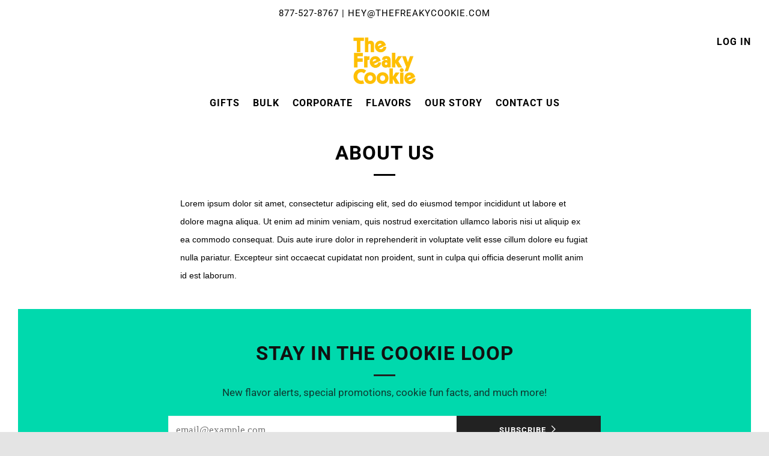

--- FILE ---
content_type: text/javascript
request_url: https://thefreakycookie.com/cdn/shop/t/37/assets/globo.options.index.js?v=107870566538431946271678000664
body_size: 65703
content:
!function(e){var t={};function n(r){if(t[r])return t[r].exports;var a=t[r]={i:r,l:!1,exports:{}};return e[r].call(a.exports,a,a.exports,n),a.l=!0,a.exports}n.m=e,n.c=t,n.d=function(e,t,r){n.o(e,t)||Object.defineProperty(e,t,{enumerable:!0,get:r})},n.r=function(e){"undefined"!=typeof Symbol&&Symbol.toStringTag&&Object.defineProperty(e,Symbol.toStringTag,{value:"Module"}),Object.defineProperty(e,"__esModule",{value:!0})},n.t=function(e,t){if(1&t&&(e=n(e)),8&t)return e;if(4&t&&"object"==typeof e&&e&&e.__esModule)return e;var r=Object.create(null);if(n.r(r),Object.defineProperty(r,"default",{enumerable:!0,value:e}),2&t&&"string"!=typeof e)for(var a in e)n.d(r,a,function(t){return e[t]}.bind(null,a));return r},n.n=function(e){var t=e&&e.__esModule?function(){return e.default}:function(){return e};return n.d(t,"a",t),t},n.o=function(e,t){return Object.prototype.hasOwnProperty.call(e,t)},n.p="",n(n.s=121)}([function(e,t,n){(function(e){
/*!
 * validate.js 0.13.1
 *
 * (c) 2013-2019 Nicklas Ansman, 2013 Wrapp
 * Validate.js may be freely distributed under the MIT license.
 * For all details and documentation:
 * http://validatejs.org/
 */
(function(e,t,r){"use strict";var a=function(e,t,n){n=o.extend({},o.options,n);var r=o.runValidations(e,t,n);if(r.some(function(e){return o.isPromise(e.error)}))throw new Error("Use validate.async if you want support for promises");return a.processValidationResults(r,n)},o=a;o.extend=function(e){return[].slice.call(arguments,1).forEach(function(t){for(var n in t)e[n]=t[n]}),e},o.extend(a,{version:{major:0,minor:13,patch:1,metadata:null,toString:function(){var e=o.format("%{major}.%{minor}.%{patch}",o.version);return o.isEmpty(o.version.metadata)||(e+="+"+o.version.metadata),e}},Promise:"undefined"!=typeof Promise?Promise:null,EMPTY_STRING_REGEXP:/^\s*$/,runValidations:function(e,t,n){var r,a,i,l,s,c,u,p=[];for(r in(o.isDomElement(e)||o.isJqueryElement(e))&&(e=o.collectFormValues(e)),t)for(a in i=o.getDeepObjectValue(e,r),l=o.result(t[r],i,e,r,n,t)){if(!(s=o.validators[a]))throw u=o.format("Unknown validator %{name}",{name:a}),new Error(u);c=l[a],(c=o.result(c,i,e,r,n,t))&&p.push({attribute:r,value:i,validator:a,globalOptions:n,attributes:e,options:c,error:s.call(s,i,c,r,e,n)})}return p},processValidationResults:function(e,t){e=o.pruneEmptyErrors(e,t),e=o.expandMultipleErrors(e,t),e=o.convertErrorMessages(e,t);var n=t.format||"grouped";if("function"!=typeof o.formatters[n])throw new Error(o.format("Unknown format %{format}",t));return e=o.formatters[n](e),o.isEmpty(e)?void 0:e},async:function(e,t,n){var r=(n=o.extend({},o.async.options,n)).wrapErrors||function(e){return e};!1!==n.cleanAttributes&&(e=o.cleanAttributes(e,t));var a=o.runValidations(e,t,n);return new o.Promise(function(i,l){o.waitForResults(a).then(function(){var s=o.processValidationResults(a,n);s?l(new r(s,n,e,t)):i(e)},function(e){l(e)})})},single:function(e,t,n){return n=o.extend({},o.single.options,n,{format:"flat",fullMessages:!1}),o({single:e},{single:t},n)},waitForResults:function(e){return e.reduce(function(e,t){return o.isPromise(t.error)?e.then(function(){return t.error.then(function(e){t.error=e||null})}):e},new o.Promise(function(e){e()}))},result:function(e){var t=[].slice.call(arguments,1);return"function"==typeof e&&(e=e.apply(null,t)),e},isNumber:function(e){return"number"==typeof e&&!isNaN(e)},isFunction:function(e){return"function"==typeof e},isInteger:function(e){return o.isNumber(e)&&e%1==0},isBoolean:function(e){return"boolean"==typeof e},isObject:function(e){return e===Object(e)},isDate:function(e){return e instanceof Date},isDefined:function(e){return null!=e},isPromise:function(e){return!!e&&o.isFunction(e.then)},isJqueryElement:function(e){return e&&o.isString(e.jquery)},isDomElement:function(e){return!!e&&(!(!e.querySelectorAll||!e.querySelector)&&(!(!o.isObject(document)||e!==document)||("object"==typeof HTMLElement?e instanceof HTMLElement:e&&"object"==typeof e&&null!==e&&1===e.nodeType&&"string"==typeof e.nodeName)))},isEmpty:function(e){var t;if(!o.isDefined(e))return!0;if(o.isFunction(e))return!1;if(o.isString(e))return o.EMPTY_STRING_REGEXP.test(e);if(o.isArray(e))return 0===e.length;if(o.isDate(e))return!1;if(o.isObject(e)){for(t in e)return!1;return!0}return!1},format:o.extend(function(e,t){return o.isString(e)?e.replace(o.format.FORMAT_REGEXP,function(e,n,r){return"%"===n?"%{"+r+"}":String(t[r])}):e},{FORMAT_REGEXP:/(%?)%\{([^\}]+)\}/g}),prettify:function(e){return o.isNumber(e)?100*e%1==0?""+e:parseFloat(Math.round(100*e)/100).toFixed(2):o.isArray(e)?e.map(function(e){return o.prettify(e)}).join(", "):o.isObject(e)?o.isDefined(e.toString)?e.toString():JSON.stringify(e):(e=""+e).replace(/([^\s])\.([^\s])/g,"$1 $2").replace(/\\+/g,"").replace(/[_-]/g," ").replace(/([a-z])([A-Z])/g,function(e,t,n){return t+" "+n.toLowerCase()}).toLowerCase()},stringifyValue:function(e,t){return(t&&t.prettify||o.prettify)(e)},isString:function(e){return"string"==typeof e},isArray:function(e){return"[object Array]"==={}.toString.call(e)},isHash:function(e){return o.isObject(e)&&!o.isArray(e)&&!o.isFunction(e)},contains:function(e,t){return!!o.isDefined(e)&&(o.isArray(e)?-1!==e.indexOf(t):t in e)},unique:function(e){return o.isArray(e)?e.filter(function(e,t,n){return n.indexOf(e)==t}):e},forEachKeyInKeypath:function(e,t,n){if(o.isString(t)){var r,a="",i=!1;for(r=0;r<t.length;++r)switch(t[r]){case".":i?(i=!1,a+="."):(e=n(e,a,!1),a="");break;case"\\":i?(i=!1,a+="\\"):i=!0;break;default:i=!1,a+=t[r]}return n(e,a,!0)}},getDeepObjectValue:function(e,t){if(o.isObject(e))return o.forEachKeyInKeypath(e,t,function(e,t){if(o.isObject(e))return e[t]})},collectFormValues:function(e,t){var n,r,a,i,l,s,c={};if(o.isJqueryElement(e)&&(e=e[0]),!e)return c;for(t=t||{},i=e.querySelectorAll("input[name], textarea[name]"),n=0;n<i.length;++n)if(a=i.item(n),!o.isDefined(a.getAttribute("data-ignored"))){var u=a.name.replace(/\./g,"\\\\.");s=o.sanitizeFormValue(a.value,t),"number"===a.type?s=s?+s:null:"checkbox"===a.type?a.attributes.value?a.checked||(s=c[u]||null):s=a.checked:"radio"===a.type&&(a.checked||(s=c[u]||null)),c[u]=s}for(i=e.querySelectorAll("select[name]"),n=0;n<i.length;++n)if(a=i.item(n),!o.isDefined(a.getAttribute("data-ignored"))){if(a.multiple)for(r in s=[],a.options)(l=a.options[r])&&l.selected&&s.push(o.sanitizeFormValue(l.value,t));else{var p=void 0!==a.options[a.selectedIndex]?a.options[a.selectedIndex].value:"";s=o.sanitizeFormValue(p,t)}c[a.name]=s}return c},sanitizeFormValue:function(e,t){return t.trim&&o.isString(e)&&(e=e.trim()),!1!==t.nullify&&""===e?null:e},capitalize:function(e){return o.isString(e)?e[0].toUpperCase()+e.slice(1):e},pruneEmptyErrors:function(e){return e.filter(function(e){return!o.isEmpty(e.error)})},expandMultipleErrors:function(e){var t=[];return e.forEach(function(e){o.isArray(e.error)?e.error.forEach(function(n){t.push(o.extend({},e,{error:n}))}):t.push(e)}),t},convertErrorMessages:function(e,t){var n=[],r=(t=t||{}).prettify||o.prettify;return e.forEach(function(e){var a=o.result(e.error,e.value,e.attribute,e.options,e.attributes,e.globalOptions);o.isString(a)?("^"===a[0]?a=a.slice(1):!1!==t.fullMessages&&(a=o.capitalize(r(e.attribute))+" "+a),a=a.replace(/\\\^/g,"^"),a=o.format(a,{value:o.stringifyValue(e.value,t)}),n.push(o.extend({},e,{error:a}))):n.push(e)}),n},groupErrorsByAttribute:function(e){var t={};return e.forEach(function(e){var n=t[e.attribute];n?n.push(e):t[e.attribute]=[e]}),t},flattenErrorsToArray:function(e){return e.map(function(e){return e.error}).filter(function(e,t,n){return n.indexOf(e)===t})},cleanAttributes:function(e,t){function n(e,t,n){return o.isObject(e[t])?e[t]:e[t]=!!n||{}}return o.isObject(t)&&o.isObject(e)?function e(t,n){if(!o.isObject(t))return t;var r,a,i=o.extend({},t);for(a in t)r=n[a],o.isObject(r)?i[a]=e(i[a],r):r||delete i[a];return i}(e,t=function(e){var t,r={};for(t in e)e[t]&&o.forEachKeyInKeypath(r,t,n);return r}(t)):{}},exposeModule:function(e,t,n,r,a){n?(r&&r.exports&&(n=r.exports=e),n.validate=e):(t.validate=e,e.isFunction(a)&&a.amd&&a([],function(){return e}))},warn:function(e){"undefined"!=typeof console&&console.warn&&console.warn("[validate.js] "+e)},error:function(e){"undefined"!=typeof console&&console.error&&console.error("[validate.js] "+e)}}),a.validators={presence:function(e,t){if(!1!==(t=o.extend({},this.options,t)).allowEmpty?!o.isDefined(e):o.isEmpty(e))return t.message||this.message||"can't be blank"},length:function(e,t,n){if(o.isDefined(e)){var r,a=(t=o.extend({},this.options,t)).is,i=t.maximum,l=t.minimum,s=[],c=(e=(t.tokenizer||function(e){return e})(e)).length;return o.isNumber(c)?(o.isNumber(a)&&c!==a&&(r=t.wrongLength||this.wrongLength||"is the wrong length (should be %{count} characters)",s.push(o.format(r,{count:a}))),o.isNumber(l)&&c<l&&(r=t.tooShort||this.tooShort||"is too short (minimum is %{count} characters)",s.push(o.format(r,{count:l}))),o.isNumber(i)&&c>i&&(r=t.tooLong||this.tooLong||"is too long (maximum is %{count} characters)",s.push(o.format(r,{count:i}))),s.length>0?t.message||s:void 0):t.message||this.notValid||"has an incorrect length"}},numericality:function(e,t,n,r,a){if(o.isDefined(e)){var i,l,s=[],c={greaterThan:function(e,t){return e>t},greaterThanOrEqualTo:function(e,t){return e>=t},equalTo:function(e,t){return e===t},lessThan:function(e,t){return e<t},lessThanOrEqualTo:function(e,t){return e<=t},divisibleBy:function(e,t){return e%t==0}},u=(t=o.extend({},this.options,t)).prettify||a&&a.prettify||o.prettify;if(o.isString(e)&&t.strict){var p="^-?(0|[1-9]\\d*)";if(t.onlyInteger||(p+="(\\.\\d+)?"),p+="$",!new RegExp(p).test(e))return t.message||t.notValid||this.notValid||this.message||"must be a valid number"}if(!0!==t.noStrings&&o.isString(e)&&!o.isEmpty(e)&&(e=+e),!o.isNumber(e))return t.message||t.notValid||this.notValid||this.message||"is not a number";if(t.onlyInteger&&!o.isInteger(e))return t.message||t.notInteger||this.notInteger||this.message||"must be an integer";for(i in c)if(l=t[i],o.isNumber(l)&&!c[i](e,l)){var d="not"+o.capitalize(i),f=t[d]||this[d]||this.message||"must be %{type} %{count}";s.push(o.format(f,{count:l,type:u(i)}))}return t.odd&&e%2!=1&&s.push(t.notOdd||this.notOdd||this.message||"must be odd"),t.even&&e%2!=0&&s.push(t.notEven||this.notEven||this.message||"must be even"),s.length?t.message||s:void 0}},datetime:o.extend(function(e,t){if(!o.isFunction(this.parse)||!o.isFunction(this.format))throw new Error("Both the parse and format functions needs to be set to use the datetime/date validator");if(o.isDefined(e)){var n,r=[],a=(t=o.extend({},this.options,t)).earliest?this.parse(t.earliest,t):NaN,i=t.latest?this.parse(t.latest,t):NaN;return e=this.parse(e,t),isNaN(e)||t.dateOnly&&e%864e5!=0?(n=t.notValid||t.message||this.notValid||"must be a valid date",o.format(n,{value:arguments[0]})):(!isNaN(a)&&e<a&&(n=t.tooEarly||t.message||this.tooEarly||"must be no earlier than %{date}",n=o.format(n,{value:this.format(e,t),date:this.format(a,t)}),r.push(n)),!isNaN(i)&&e>i&&(n=t.tooLate||t.message||this.tooLate||"must be no later than %{date}",n=o.format(n,{date:this.format(i,t),value:this.format(e,t)}),r.push(n)),r.length?o.unique(r):void 0)}},{parse:null,format:null}),date:function(e,t){return t=o.extend({},t,{dateOnly:!0}),o.validators.datetime.call(o.validators.datetime,e,t)},format:function(e,t){(o.isString(t)||t instanceof RegExp)&&(t={pattern:t});var n,r=(t=o.extend({},this.options,t)).message||this.message||"is invalid",a=t.pattern;if(o.isDefined(e))return o.isString(e)?(o.isString(a)&&(a=new RegExp(t.pattern,t.flags)),(n=a.exec(e))&&n[0].length==e.length?void 0:r):r},inclusion:function(e,t){if(o.isDefined(e)&&(o.isArray(t)&&(t={within:t}),t=o.extend({},this.options,t),!o.contains(t.within,e))){var n=t.message||this.message||"^%{value} is not included in the list";return o.format(n,{value:e})}},exclusion:function(e,t){if(o.isDefined(e)&&(o.isArray(t)&&(t={within:t}),t=o.extend({},this.options,t),o.contains(t.within,e))){var n=t.message||this.message||"^%{value} is restricted";return o.isString(t.within[e])&&(e=t.within[e]),o.format(n,{value:e})}},email:o.extend(function(e,t){var n=(t=o.extend({},this.options,t)).message||this.message||"is not a valid email";if(o.isDefined(e))return o.isString(e)&&this.PATTERN.exec(e)?void 0:n},{PATTERN:/^(?:[a-z0-9!#$%&'*+/=?^_`{|}~-]+(?:\.[a-z0-9!#$%&'*+/=?^_`{|}~-]+)*|"(?:[\x01-\x08\x0b\x0c\x0e-\x1f\x21\x23-\x5b\x5d-\x7f]|\\[\x01-\x09\x0b\x0c\x0e-\x7f])*")@(?:(?:[a-z0-9](?:[a-z0-9-]*[a-z0-9])?\.)+[a-z0-9](?:[a-z0-9-]*[a-z0-9])?|\[(?:(?:25[0-5]|2[0-4][0-9]|[01]?[0-9][0-9]?)\.){3}(?:25[0-5]|2[0-4][0-9]|[01]?[0-9][0-9]?|[a-z0-9-]*[a-z0-9]:(?:[\x01-\x08\x0b\x0c\x0e-\x1f\x21-\x5a\x53-\x7f]|\\[\x01-\x09\x0b\x0c\x0e-\x7f])+)\])$/i}),equality:function(e,t,n,r,a){if(o.isDefined(e)){o.isString(t)&&(t={attribute:t});var i=(t=o.extend({},this.options,t)).message||this.message||"is not equal to %{attribute}";if(o.isEmpty(t.attribute)||!o.isString(t.attribute))throw new Error("The attribute must be a non empty string");var l=o.getDeepObjectValue(r,t.attribute),s=t.comparator||function(e,t){return e===t},c=t.prettify||a&&a.prettify||o.prettify;return s(e,l,t,n,r)?void 0:o.format(i,{attribute:c(t.attribute)})}},url:function(e,t){if(o.isDefined(e)){var n=(t=o.extend({},this.options,t)).message||this.message||"is not a valid url",r=t.schemes||this.schemes||["http","https"],a=t.allowLocal||this.allowLocal||!1,i=t.allowDataUrl||this.allowDataUrl||!1;if(!o.isString(e))return n;var l="^(?:(?:"+r.join("|")+")://)(?:\\S+(?::\\S*)?@)?(?:",s="(?:\\.(?:[a-z\\u00a1-\\uffff]{2,}))";if(a?s+="?":l+="(?!(?:10|127)(?:\\.\\d{1,3}){3})(?!(?:169\\.254|192\\.168)(?:\\.\\d{1,3}){2})(?!172\\.(?:1[6-9]|2\\d|3[0-1])(?:\\.\\d{1,3}){2})",l+="(?:[1-9]\\d?|1\\d\\d|2[01]\\d|22[0-3])(?:\\.(?:1?\\d{1,2}|2[0-4]\\d|25[0-5])){2}(?:\\.(?:[1-9]\\d?|1\\d\\d|2[0-4]\\d|25[0-4]))|(?:(?:[a-z\\u00a1-\\uffff0-9]-*)*[a-z\\u00a1-\\uffff0-9]+)(?:\\.(?:[a-z\\u00a1-\\uffff0-9]-*)*[a-z\\u00a1-\\uffff0-9]+)*"+s+")(?::\\d{2,5})?(?:[/?#]\\S*)?$",i){l="(?:"+l+")|(?:^data:(?:\\w+\\/[-+.\\w]+(?:;[\\w=]+)*)?(?:;base64)?,[A-Za-z0-9-_.!~\\*'();\\/?:@&=+$,%]*$)"}return new RegExp(l,"i").exec(e)?void 0:n}},type:o.extend(function(e,t,n,r,a){if(o.isString(t)&&(t={type:t}),o.isDefined(e)){var i,l=o.extend({},this.options,t),s=l.type;if(!o.isDefined(s))throw new Error("No type was specified");if(i=o.isFunction(s)?s:this.types[s],!o.isFunction(i))throw new Error("validate.validators.type.types."+s+" must be a function.");if(!i(e,l,n,r,a)){var c=t.message||this.messages[s]||this.message||l.message||(o.isFunction(s)?"must be of the correct type":"must be of type %{type}");return o.isFunction(c)&&(c=c(e,t,n,r,a)),o.format(c,{attribute:o.prettify(n),type:s})}}},{types:{object:function(e){return o.isObject(e)&&!o.isArray(e)},array:o.isArray,integer:o.isInteger,number:o.isNumber,string:o.isString,date:o.isDate,boolean:o.isBoolean},messages:{}})},a.formatters={detailed:function(e){return e},flat:o.flattenErrorsToArray,grouped:function(e){var t;for(t in e=o.groupErrorsByAttribute(e))e[t]=o.flattenErrorsToArray(e[t]);return e},constraint:function(e){var t;for(t in e=o.groupErrorsByAttribute(e))e[t]=e[t].map(function(e){return e.validator}).sort();return e}},a.exposeModule(a,this,e,t,n(28))}).call(this,t,e,n(28))}).call(this,n(8)(e))},function(e,t,n){var r=n(21),a="object"==typeof self&&self&&self.Object===Object&&self,o=r||a||Function("return this")();e.exports=o},function(e,t){e.exports=function(e){var t=typeof e;return null!=e&&("object"==t||"function"==t)}},function(e,t,n){var r=n(51),a=n(54);e.exports=function(e,t){var n=a(e,t);return r(n)?n:void 0}},function(e,t,n){var r=n(22),a=n(43),o=n(44),i="[object Null]",l="[object Undefined]",s=r?r.toStringTag:void 0;e.exports=function(e){return null==e?void 0===e?l:i:s&&s in Object(e)?a(e):o(e)}},function(e,t){e.exports=function(e){return null!=e&&"object"==typeof e}},function(e,t){var n=Object.prototype;e.exports=function(e){var t=e&&e.constructor;return e===("function"==typeof t&&t.prototype||n)}},function(e,t,n){var r=n(14),a=n(25);e.exports=function(e){return null!=e&&a(e.length)&&!r(e)}},function(e,t){e.exports=function(e){return e.webpackPolyfill||(e.deprecate=function(){},e.paths=[],e.children||(e.children=[]),Object.defineProperty(e,"loaded",{enumerable:!0,get:function(){return e.l}}),Object.defineProperty(e,"id",{enumerable:!0,get:function(){return e.i}}),e.webpackPolyfill=1),e}},function(e,t,n){var r=n(70),a=n(71),o=n(72),i=n(73),l=n(74);function s(e){var t=-1,n=null==e?0:e.length;for(this.clear();++t<n;){var r=e[t];this.set(r[0],r[1])}}s.prototype.clear=r,s.prototype.delete=a,s.prototype.get=o,s.prototype.has=i,s.prototype.set=l,e.exports=s},function(e,t,n){var r=n(11);e.exports=function(e,t){for(var n=e.length;n--;)if(r(e[n][0],t))return n;return-1}},function(e,t){e.exports=function(e,t){return e===t||e!=e&&t!=t}},function(e,t,n){var r=n(3)(Object,"create");e.exports=r},function(e,t,n){var r=n(89);e.exports=function(e,t){var n=e.__data__;return r(t)?n["string"==typeof t?"string":"hash"]:n.map}},function(e,t,n){var r=n(4),a=n(2),o="[object AsyncFunction]",i="[object Function]",l="[object GeneratorFunction]",s="[object Proxy]";e.exports=function(e){if(!a(e))return!1;var t=r(e);return t==i||t==l||t==o||t==s}},function(e,t,n){var r=n(3)(n(1),"Map");e.exports=r},function(e,t,n){var r=n(58),a=n(5),o=Object.prototype,i=o.hasOwnProperty,l=o.propertyIsEnumerable,s=r(function(){return arguments}())?r:function(e){return a(e)&&i.call(e,"callee")&&!l.call(e,"callee")};e.exports=s},function(e,t){var n=Array.isArray;e.exports=n},function(e,t,n){(function(e){var r=n(1),a=n(59),o=t&&!t.nodeType&&t,i=o&&"object"==typeof e&&e&&!e.nodeType&&e,l=i&&i.exports===o?r.Buffer:void 0,s=(l?l.isBuffer:void 0)||a;e.exports=s}).call(this,n(8)(e))},function(e,t,n){var r=n(60),a=n(61),o=n(62),i=o&&o.isTypedArray,l=i?a(i):r;e.exports=l},function(e,t,n){var r=n(30);e.exports=function(e,t,n){"__proto__"==t&&r?r(e,t,{configurable:!0,enumerable:!0,value:n,writable:!0}):e[t]=n}},function(e,t,n){(function(t){var n="object"==typeof t&&t&&t.Object===Object&&t;e.exports=n}).call(this,n(40))},function(e,t,n){var r=n(1).Symbol;e.exports=r},function(e,t){e.exports=function(e,t){return function(n){return e(t(n))}}},function(e,t){var n=Function.prototype.toString;e.exports=function(e){if(null!=e){try{return n.call(e)}catch(e){}try{return e+""}catch(e){}}return""}},function(e,t){var n=9007199254740991;e.exports=function(e){return"number"==typeof e&&e>-1&&e%1==0&&e<=n}},function(e,t){e.exports=function(e){var t=[];return t.toString=function(){return this.map(function(t){var n=function(e,t){var n=e[1]||"",r=e[3];if(!r)return n;if(t&&"function"==typeof btoa){var a=(i=r,"/*# sourceMappingURL=data:application/json;charset=utf-8;base64,"+btoa(unescape(encodeURIComponent(JSON.stringify(i))))+" */"),o=r.sources.map(function(e){return"/*# sourceURL="+r.sourceRoot+e+" */"});return[n].concat(o).concat([a]).join("\n")}var i;return[n].join("\n")}(t,e);return t[2]?"@media "+t[2]+"{"+n+"}":n}).join("")},t.i=function(e,n){"string"==typeof e&&(e=[[null,e,""]]);for(var r={},a=0;a<this.length;a++){var o=this[a][0];"number"==typeof o&&(r[o]=!0)}for(a=0;a<e.length;a++){var i=e[a];"number"==typeof i[0]&&r[i[0]]||(n&&!i[2]?i[2]=n:n&&(i[2]="("+i[2]+") and ("+n+")"),t.push(i))}},t}},function(e,t,n){"use strict";var r,a={},o=function(){return void 0===r&&(r=Boolean(window&&document&&document.all&&!window.atob)),r},i=function(){var e={};return function(t){if(void 0===e[t]){var n=document.querySelector(t);if(window.HTMLIFrameElement&&n instanceof window.HTMLIFrameElement)try{n=n.contentDocument.head}catch(e){n=null}e[t]=n}return e[t]}}();function l(e,t){for(var n=[],r={},a=0;a<e.length;a++){var o=e[a],i=t.base?o[0]+t.base:o[0],l={css:o[1],media:o[2],sourceMap:o[3]};r[i]?r[i].parts.push(l):n.push(r[i]={id:i,parts:[l]})}return n}function s(e,t){for(var n=0;n<e.length;n++){var r=e[n],o=a[r.id],i=0;if(o){for(o.refs++;i<o.parts.length;i++)o.parts[i](r.parts[i]);for(;i<r.parts.length;i++)o.parts.push(g(r.parts[i],t))}else{for(var l=[];i<r.parts.length;i++)l.push(g(r.parts[i],t));a[r.id]={id:r.id,refs:1,parts:l}}}}function c(e){var t=document.createElement("style");if(void 0===e.attributes.nonce){var r=n.nc;r&&(e.attributes.nonce=r)}if(Object.keys(e.attributes).forEach(function(n){t.setAttribute(n,e.attributes[n])}),"function"==typeof e.insert)e.insert(t);else{var a=i(e.insert||"head");if(!a)throw new Error("Couldn't find a style target. This probably means that the value for the 'insert' parameter is invalid.");a.appendChild(t)}return t}var u,p=(u=[],function(e,t){return u[e]=t,u.filter(Boolean).join("\n")});function d(e,t,n,r){var a=n?"":r.css;if(e.styleSheet)e.styleSheet.cssText=p(t,a);else{var o=document.createTextNode(a),i=e.childNodes;i[t]&&e.removeChild(i[t]),i.length?e.insertBefore(o,i[t]):e.appendChild(o)}}function f(e,t,n){var r=n.css,a=n.media,o=n.sourceMap;if(a&&e.setAttribute("media",a),o&&btoa&&(r+="\n/*# sourceMappingURL=data:application/json;base64,".concat(btoa(unescape(encodeURIComponent(JSON.stringify(o))))," */")),e.styleSheet)e.styleSheet.cssText=r;else{for(;e.firstChild;)e.removeChild(e.firstChild);e.appendChild(document.createTextNode(r))}}var m=null,h=0;function g(e,t){var n,r,a;if(t.singleton){var o=h++;n=m||(m=c(t)),r=d.bind(null,n,o,!1),a=d.bind(null,n,o,!0)}else n=c(t),r=f.bind(null,n,t),a=function(){!function(e){if(null===e.parentNode)return!1;e.parentNode.removeChild(e)}(n)};return r(e),function(t){if(t){if(t.css===e.css&&t.media===e.media&&t.sourceMap===e.sourceMap)return;r(e=t)}else a()}}e.exports=function(e,t){(t=t||{}).attributes="object"==typeof t.attributes?t.attributes:{},t.singleton||"boolean"==typeof t.singleton||(t.singleton=o());var n=l(e,t);return s(n,t),function(e){for(var r=[],o=0;o<n.length;o++){var i=n[o],c=a[i.id];c&&(c.refs--,r.push(c))}e&&s(l(e,t),t);for(var u=0;u<r.length;u++){var p=r[u];if(0===p.refs){for(var d=0;d<p.parts.length;d++)p.parts[d]();delete a[p.id]}}}}},function(e,t){e.exports=function(){throw new Error("define cannot be used indirect")}},function(e,t,n){var r=n(20),a=n(11);e.exports=function(e,t,n){(void 0===n||a(e[t],n))&&(void 0!==n||t in e)||r(e,t,n)}},function(e,t,n){var r=n(3),a=function(){try{var e=r(Object,"defineProperty");return e({},"",{}),e}catch(e){}}();e.exports=a},function(e,t,n){var r=n(23)(Object.getPrototypeOf,Object);e.exports=r},function(e,t){e.exports=function(e,t){if(("constructor"!==t||"function"!=typeof e[t])&&"__proto__"!=t)return e[t]}},function(e,t,n){var r=n(108),a=n(110),o=n(7);e.exports=function(e){return o(e)?r(e,!0):a(e)}},function(e,t){var n=9007199254740991,r=/^(?:0|[1-9]\d*)$/;e.exports=function(e,t){var a=typeof e;return!!(t=null==t?n:t)&&("number"==a||"symbol"!=a&&r.test(e))&&e>-1&&e%1==0&&e<t}},function(e,t){e.exports=function(e){return e}},function(e,t,n){
/* flatpickr v4.6.3, @license MIT */
e.exports=function(){"use strict";
/*! *****************************************************************************
    Copyright (c) Microsoft Corporation. All rights reserved.
    Licensed under the Apache License, Version 2.0 (the "License"); you may not use
    this file except in compliance with the License. You may obtain a copy of the
    License at http://www.apache.org/licenses/LICENSE-2.0

    THIS CODE IS PROVIDED ON AN *AS IS* BASIS, WITHOUT WARRANTIES OR CONDITIONS OF ANY
    KIND, EITHER EXPRESS OR IMPLIED, INCLUDING WITHOUT LIMITATION ANY IMPLIED
    WARRANTIES OR CONDITIONS OF TITLE, FITNESS FOR A PARTICULAR PURPOSE,
    MERCHANTABLITY OR NON-INFRINGEMENT.

    See the Apache Version 2.0 License for specific language governing permissions
    and limitations under the License.
    ***************************************************************************** */var e=function(){return(e=Object.assign||function(e){for(var t,n=1,r=arguments.length;n<r;n++)for(var a in t=arguments[n])Object.prototype.hasOwnProperty.call(t,a)&&(e[a]=t[a]);return e}).apply(this,arguments)},t=["onChange","onClose","onDayCreate","onDestroy","onKeyDown","onMonthChange","onOpen","onParseConfig","onReady","onValueUpdate","onYearChange","onPreCalendarPosition"],n={_disable:[],_enable:[],allowInput:!1,altFormat:"F j, Y",altInput:!1,altInputClass:"form-control input",animate:"object"==typeof window&&-1===window.navigator.userAgent.indexOf("MSIE"),ariaDateFormat:"F j, Y",clickOpens:!0,closeOnSelect:!0,conjunction:", ",dateFormat:"Y-m-d",defaultHour:12,defaultMinute:0,defaultSeconds:0,disable:[],disableMobile:!1,enable:[],enableSeconds:!1,enableTime:!1,errorHandler:function(e){return"undefined"!=typeof console&&console.warn(e)},getWeek:function(e){var t=new Date(e.getTime());t.setHours(0,0,0,0),t.setDate(t.getDate()+3-(t.getDay()+6)%7);var n=new Date(t.getFullYear(),0,4);return 1+Math.round(((t.getTime()-n.getTime())/864e5-3+(n.getDay()+6)%7)/7)},hourIncrement:1,ignoredFocusElements:[],inline:!1,locale:"default",minuteIncrement:5,mode:"single",monthSelectorType:"dropdown",nextArrow:"<svg version='1.1' xmlns='http://www.w3.org/2000/svg' xmlns:xlink='http://www.w3.org/1999/xlink' viewBox='0 0 17 17'><g></g><path d='M13.207 8.472l-7.854 7.854-0.707-0.707 7.146-7.146-7.146-7.148 0.707-0.707 7.854 7.854z' /></svg>",noCalendar:!1,now:new Date,onChange:[],onClose:[],onDayCreate:[],onDestroy:[],onKeyDown:[],onMonthChange:[],onOpen:[],onParseConfig:[],onReady:[],onValueUpdate:[],onYearChange:[],onPreCalendarPosition:[],plugins:[],position:"auto",positionElement:void 0,prevArrow:"<svg version='1.1' xmlns='http://www.w3.org/2000/svg' xmlns:xlink='http://www.w3.org/1999/xlink' viewBox='0 0 17 17'><g></g><path d='M5.207 8.471l7.146 7.147-0.707 0.707-7.853-7.854 7.854-7.853 0.707 0.707-7.147 7.146z' /></svg>",shorthandCurrentMonth:!1,showMonths:1,static:!1,time_24hr:!1,weekNumbers:!1,wrap:!1},r={weekdays:{shorthand:["Sun","Mon","Tue","Wed","Thu","Fri","Sat"],longhand:["Sunday","Monday","Tuesday","Wednesday","Thursday","Friday","Saturday"]},months:{shorthand:["Jan","Feb","Mar","Apr","May","Jun","Jul","Aug","Sep","Oct","Nov","Dec"],longhand:["January","February","March","April","May","June","July","August","September","October","November","December"]},daysInMonth:[31,28,31,30,31,30,31,31,30,31,30,31],firstDayOfWeek:0,ordinal:function(e){var t=e%100;if(t>3&&t<21)return"th";switch(t%10){case 1:return"st";case 2:return"nd";case 3:return"rd";default:return"th"}},rangeSeparator:" to ",weekAbbreviation:"Wk",scrollTitle:"Scroll to increment",toggleTitle:"Click to toggle",amPM:["AM","PM"],yearAriaLabel:"Year",hourAriaLabel:"Hour",minuteAriaLabel:"Minute",time_24hr:!1},a=function(e){return("0"+e).slice(-2)},o=function(e){return!0===e?1:0};function i(e,t,n){var r;return void 0===n&&(n=!1),function(){var a=this,o=arguments;null!==r&&clearTimeout(r),r=window.setTimeout(function(){r=null,n||e.apply(a,o)},t),n&&!r&&e.apply(a,o)}}var l=function(e){return e instanceof Array?e:[e]};function s(e,t,n){if(!0===n)return e.classList.add(t);e.classList.remove(t)}function c(e,t,n){var r=window.document.createElement(e);return t=t||"",n=n||"",r.className=t,void 0!==n&&(r.textContent=n),r}function u(e){for(;e.firstChild;)e.removeChild(e.firstChild)}function p(e,t){var n=c("div","numInputWrapper"),r=c("input","numInput "+e),a=c("span","arrowUp"),o=c("span","arrowDown");if(-1===navigator.userAgent.indexOf("MSIE 9.0")?r.type="number":(r.type="text",r.pattern="\\d*"),void 0!==t)for(var i in t)r.setAttribute(i,t[i]);return n.appendChild(r),n.appendChild(a),n.appendChild(o),n}var d=function(){},f=function(e,t,n){return n.months[t?"shorthand":"longhand"][e]},m={D:d,F:function(e,t,n){e.setMonth(n.months.longhand.indexOf(t))},G:function(e,t){e.setHours(parseFloat(t))},H:function(e,t){e.setHours(parseFloat(t))},J:function(e,t){e.setDate(parseFloat(t))},K:function(e,t,n){e.setHours(e.getHours()%12+12*o(new RegExp(n.amPM[1],"i").test(t)))},M:function(e,t,n){e.setMonth(n.months.shorthand.indexOf(t))},S:function(e,t){e.setSeconds(parseFloat(t))},U:function(e,t){return new Date(1e3*parseFloat(t))},W:function(e,t,n){var r=parseInt(t),a=new Date(e.getFullYear(),0,2+7*(r-1),0,0,0,0);return a.setDate(a.getDate()-a.getDay()+n.firstDayOfWeek),a},Y:function(e,t){e.setFullYear(parseFloat(t))},Z:function(e,t){return new Date(t)},d:function(e,t){e.setDate(parseFloat(t))},h:function(e,t){e.setHours(parseFloat(t))},i:function(e,t){e.setMinutes(parseFloat(t))},j:function(e,t){e.setDate(parseFloat(t))},l:d,m:function(e,t){e.setMonth(parseFloat(t)-1)},n:function(e,t){e.setMonth(parseFloat(t)-1)},s:function(e,t){e.setSeconds(parseFloat(t))},u:function(e,t){return new Date(parseFloat(t))},w:d,y:function(e,t){e.setFullYear(2e3+parseFloat(t))}},h={D:"(\\w+)",F:"(\\w+)",G:"(\\d\\d|\\d)",H:"(\\d\\d|\\d)",J:"(\\d\\d|\\d)\\w+",K:"",M:"(\\w+)",S:"(\\d\\d|\\d)",U:"(.+)",W:"(\\d\\d|\\d)",Y:"(\\d{4})",Z:"(.+)",d:"(\\d\\d|\\d)",h:"(\\d\\d|\\d)",i:"(\\d\\d|\\d)",j:"(\\d\\d|\\d)",l:"(\\w+)",m:"(\\d\\d|\\d)",n:"(\\d\\d|\\d)",s:"(\\d\\d|\\d)",u:"(.+)",w:"(\\d\\d|\\d)",y:"(\\d{2})"},g={Z:function(e){return e.toISOString()},D:function(e,t,n){return t.weekdays.shorthand[g.w(e,t,n)]},F:function(e,t,n){return f(g.n(e,t,n)-1,!1,t)},G:function(e,t,n){return a(g.h(e,t,n))},H:function(e){return a(e.getHours())},J:function(e,t){return void 0!==t.ordinal?e.getDate()+t.ordinal(e.getDate()):e.getDate()},K:function(e,t){return t.amPM[o(e.getHours()>11)]},M:function(e,t){return f(e.getMonth(),!0,t)},S:function(e){return a(e.getSeconds())},U:function(e){return e.getTime()/1e3},W:function(e,t,n){return n.getWeek(e)},Y:function(e){return e.getFullYear()},d:function(e){return a(e.getDate())},h:function(e){return e.getHours()%12?e.getHours()%12:12},i:function(e){return a(e.getMinutes())},j:function(e){return e.getDate()},l:function(e,t){return t.weekdays.longhand[e.getDay()]},m:function(e){return a(e.getMonth()+1)},n:function(e){return e.getMonth()+1},s:function(e){return e.getSeconds()},u:function(e){return e.getTime()},w:function(e){return e.getDay()},y:function(e){return String(e.getFullYear()).substring(2)}},b=function(e){var t=e.config,a=void 0===t?n:t,o=e.l10n,i=void 0===o?r:o;return function(e,t,n){var r=n||i;return void 0!==a.formatDate?a.formatDate(e,t,r):t.split("").map(function(t,n,o){return g[t]&&"\\"!==o[n-1]?g[t](e,r,a):"\\"!==t?t:""}).join("")}},y=function(e){var t=e.config,a=void 0===t?n:t,o=e.l10n,i=void 0===o?r:o;return function(e,t,r,o){if(0===e||e){var l,s=o||i,c=e;if(e instanceof Date)l=new Date(e.getTime());else if("string"!=typeof e&&void 0!==e.toFixed)l=new Date(e);else if("string"==typeof e){var u=t||(a||n).dateFormat,p=String(e).trim();if("today"===p)l=new Date,r=!0;else if(/Z$/.test(p)||/GMT$/.test(p))l=new Date(e);else if(a&&a.parseDate)l=a.parseDate(e,u);else{l=a&&a.noCalendar?new Date((new Date).setHours(0,0,0,0)):new Date((new Date).getFullYear(),0,1,0,0,0,0);for(var d=void 0,f=[],g=0,b=0,y="";g<u.length;g++){var v=u[g],w="\\"===v,_="\\"===u[g-1]||w;if(h[v]&&!_){y+=h[v];var k=new RegExp(y).exec(e);k&&(d=!0)&&f["Y"!==v?"push":"unshift"]({fn:m[v],val:k[++b]})}else w||(y+=".");f.forEach(function(e){var t=e.fn,n=e.val;return l=t(l,n,s)||l})}l=d?l:void 0}}if(l instanceof Date&&!isNaN(l.getTime()))return!0===r&&l.setHours(0,0,0,0),l;a.errorHandler(new Error("Invalid date provided: "+c))}}};function v(e,t,n){return void 0===n&&(n=!0),!1!==n?new Date(e.getTime()).setHours(0,0,0,0)-new Date(t.getTime()).setHours(0,0,0,0):e.getTime()-t.getTime()}var w=function(e,t,n){return e>Math.min(t,n)&&e<Math.max(t,n)},_={DAY:864e5};"function"!=typeof Object.assign&&(Object.assign=function(e){for(var t=[],n=1;n<arguments.length;n++)t[n-1]=arguments[n];if(!e)throw TypeError("Cannot convert undefined or null to object");for(var r=function(t){t&&Object.keys(t).forEach(function(n){return e[n]=t[n]})},a=0,o=t;a<o.length;a++){var i=o[a];r(i)}return e});var k=300;function x(d,m){var g={config:e({},n,D.defaultConfig),l10n:r};function x(e){return e.bind(g)}function S(){var e=g.config;!1===e.weekNumbers&&1===e.showMonths||!0!==e.noCalendar&&window.requestAnimationFrame(function(){if(void 0!==g.calendarContainer&&(g.calendarContainer.style.visibility="hidden",g.calendarContainer.style.display="block"),void 0!==g.daysContainer){var t=(g.days.offsetWidth+1)*e.showMonths;g.daysContainer.style.width=t+"px",g.calendarContainer.style.width=t+(void 0!==g.weekWrapper?g.weekWrapper.offsetWidth:0)+"px",g.calendarContainer.style.removeProperty("visibility"),g.calendarContainer.style.removeProperty("display")}})}function M(e){0===g.selectedDates.length&&ae(),void 0!==e&&"blur"!==e.type&&function(e){e.preventDefault();var t="keydown"===e.type,n=e.target;void 0!==g.amPM&&e.target===g.amPM&&(g.amPM.textContent=g.l10n.amPM[o(g.amPM.textContent===g.l10n.amPM[0])]);var r=parseFloat(n.getAttribute("min")),i=parseFloat(n.getAttribute("max")),l=parseFloat(n.getAttribute("step")),s=parseInt(n.value,10),c=e.delta||(t?38===e.which?1:-1:0),u=s+l*c;if(void 0!==n.value&&2===n.value.length){var p=n===g.hourElement,d=n===g.minuteElement;u<r?(u=i+u+o(!p)+(o(p)&&o(!g.amPM)),d&&N(void 0,-1,g.hourElement)):u>i&&(u=n===g.hourElement?u-i-o(!g.amPM):r,d&&N(void 0,1,g.hourElement)),g.amPM&&p&&(1===l?u+s===23:Math.abs(u-s)>l)&&(g.amPM.textContent=g.l10n.amPM[o(g.amPM.textContent===g.l10n.amPM[0])]),n.value=a(u)}}(e);var t=g._input.value;T(),ve(),g._input.value!==t&&g._debouncedChange()}function T(){if(void 0!==g.hourElement&&void 0!==g.minuteElement){var e,t,n=(parseInt(g.hourElement.value.slice(-2),10)||0)%24,r=(parseInt(g.minuteElement.value,10)||0)%60,a=void 0!==g.secondElement?(parseInt(g.secondElement.value,10)||0)%60:0;void 0!==g.amPM&&(e=n,t=g.amPM.textContent,n=e%12+12*o(t===g.l10n.amPM[1]));var i=void 0!==g.config.minTime||g.config.minDate&&g.minDateHasTime&&g.latestSelectedDateObj&&0===v(g.latestSelectedDateObj,g.config.minDate,!0);if(void 0!==g.config.maxTime||g.config.maxDate&&g.maxDateHasTime&&g.latestSelectedDateObj&&0===v(g.latestSelectedDateObj,g.config.maxDate,!0)){var l=void 0!==g.config.maxTime?g.config.maxTime:g.config.maxDate;(n=Math.min(n,l.getHours()))===l.getHours()&&(r=Math.min(r,l.getMinutes())),r===l.getMinutes()&&(a=Math.min(a,l.getSeconds()))}if(i){var s=void 0!==g.config.minTime?g.config.minTime:g.config.minDate;(n=Math.max(n,s.getHours()))===s.getHours()&&(r=Math.max(r,s.getMinutes())),r===s.getMinutes()&&(a=Math.max(a,s.getSeconds()))}A(n,r,a)}}function C(e){var t=e||g.latestSelectedDateObj;t&&A(t.getHours(),t.getMinutes(),t.getSeconds())}function O(){var e=g.config.defaultHour,t=g.config.defaultMinute,n=g.config.defaultSeconds;if(void 0!==g.config.minDate){var r=g.config.minDate.getHours(),a=g.config.minDate.getMinutes();(e=Math.max(e,r))===r&&(t=Math.max(a,t)),e===r&&t===a&&(n=g.config.minDate.getSeconds())}if(void 0!==g.config.maxDate){var o=g.config.maxDate.getHours(),i=g.config.maxDate.getMinutes();(e=Math.min(e,o))===o&&(t=Math.min(i,t)),e===o&&t===i&&(n=g.config.maxDate.getSeconds())}A(e,t,n)}function A(e,t,n){void 0!==g.latestSelectedDateObj&&g.latestSelectedDateObj.setHours(e%24,t,n||0,0),g.hourElement&&g.minuteElement&&!g.isMobile&&(g.hourElement.value=a(g.config.time_24hr?e:(12+e)%12+12*o(e%12==0)),g.minuteElement.value=a(t),void 0!==g.amPM&&(g.amPM.textContent=g.l10n.amPM[o(e>=12)]),void 0!==g.secondElement&&(g.secondElement.value=a(n)))}function P(e){var t=parseInt(e.target.value)+(e.delta||0);(t/1e3>1||"Enter"===e.key&&!/[^\d]/.test(t.toString()))&&Z(t)}function E(e,t,n,r){return t instanceof Array?t.forEach(function(t){return E(e,t,n,r)}):e instanceof Array?e.forEach(function(e){return E(e,t,n,r)}):(e.addEventListener(t,n,r),void g._handlers.push({element:e,event:t,handler:n,options:r}))}function j(e){return function(t){1===t.which&&e(t)}}function F(){me("onChange")}function I(e,t){var n=void 0!==e?g.parseDate(e):g.latestSelectedDateObj||(g.config.minDate&&g.config.minDate>g.now?g.config.minDate:g.config.maxDate&&g.config.maxDate<g.now?g.config.maxDate:g.now),r=g.currentYear,a=g.currentMonth;try{void 0!==n&&(g.currentYear=n.getFullYear(),g.currentMonth=n.getMonth())}catch(e){e.message="Invalid date supplied: "+n,g.config.errorHandler(e)}t&&g.currentYear!==r&&(me("onYearChange"),B()),!t||g.currentYear===r&&g.currentMonth===a||me("onMonthChange"),g.redraw()}function L(e){~e.target.className.indexOf("arrow")&&N(e,e.target.classList.contains("arrowUp")?1:-1)}function N(e,t,n){var r=e&&e.target,a=n||r&&r.parentNode&&r.parentNode.firstChild,o=he("increment");o.delta=t,a&&a.dispatchEvent(o)}function q(e,t,n,r){var a=X(t,!0),o=c("span","flatpickr-day "+e,t.getDate().toString());return o.dateObj=t,o.$i=r,o.setAttribute("aria-label",g.formatDate(t,g.config.ariaDateFormat)),-1===e.indexOf("hidden")&&0===v(t,g.now)&&(g.todayDateElem=o,o.classList.add("today"),o.setAttribute("aria-current","date")),a?(o.tabIndex=-1,ge(t)&&(o.classList.add("selected"),g.selectedDateElem=o,"range"===g.config.mode&&(s(o,"startRange",g.selectedDates[0]&&0===v(t,g.selectedDates[0],!0)),s(o,"endRange",g.selectedDates[1]&&0===v(t,g.selectedDates[1],!0)),"nextMonthDay"===e&&o.classList.add("inRange")))):o.classList.add("flatpickr-disabled"),"range"===g.config.mode&&function(e){return!("range"!==g.config.mode||g.selectedDates.length<2)&&v(e,g.selectedDates[0])>=0&&v(e,g.selectedDates[1])<=0}(t)&&!ge(t)&&o.classList.add("inRange"),g.weekNumbers&&1===g.config.showMonths&&"prevMonthDay"!==e&&n%7==1&&g.weekNumbers.insertAdjacentHTML("beforeend","<span class='flatpickr-day'>"+g.config.getWeek(t)+"</span>"),me("onDayCreate",o),o}function R(e){e.focus(),"range"===g.config.mode&&ne(e)}function W(e){for(var t=e>0?0:g.config.showMonths-1,n=e>0?g.config.showMonths:-1,r=t;r!=n;r+=e)for(var a=g.daysContainer.children[r],o=e>0?0:a.children.length-1,i=e>0?a.children.length:-1,l=o;l!=i;l+=e){var s=a.children[l];if(-1===s.className.indexOf("hidden")&&X(s.dateObj))return s}}function z(e,t){var n=ee(document.activeElement||document.body),r=void 0!==e?e:n?document.activeElement:void 0!==g.selectedDateElem&&ee(g.selectedDateElem)?g.selectedDateElem:void 0!==g.todayDateElem&&ee(g.todayDateElem)?g.todayDateElem:W(t>0?1:-1);return void 0===r?g._input.focus():n?void function(e,t){for(var n=-1===e.className.indexOf("Month")?e.dateObj.getMonth():g.currentMonth,r=t>0?g.config.showMonths:-1,a=t>0?1:-1,o=n-g.currentMonth;o!=r;o+=a)for(var i=g.daysContainer.children[o],l=n-g.currentMonth===o?e.$i+t:t<0?i.children.length-1:0,s=i.children.length,c=l;c>=0&&c<s&&c!=(t>0?s:-1);c+=a){var u=i.children[c];if(-1===u.className.indexOf("hidden")&&X(u.dateObj)&&Math.abs(e.$i-c)>=Math.abs(t))return R(u)}g.changeMonth(a),z(W(a),0)}(r,t):R(r)}function J(e,t){for(var n=(new Date(e,t,1).getDay()-g.l10n.firstDayOfWeek+7)%7,r=g.utils.getDaysInMonth((t-1+12)%12),a=g.utils.getDaysInMonth(t),o=window.document.createDocumentFragment(),i=g.config.showMonths>1,l=i?"prevMonthDay hidden":"prevMonthDay",s=i?"nextMonthDay hidden":"nextMonthDay",u=r+1-n,p=0;u<=r;u++,p++)o.appendChild(q(l,new Date(e,t-1,u),u,p));for(u=1;u<=a;u++,p++)o.appendChild(q("",new Date(e,t,u),u,p));for(var d=a+1;d<=42-n&&(1===g.config.showMonths||p%7!=0);d++,p++)o.appendChild(q(s,new Date(e,t+1,d%a),d,p));var f=c("div","dayContainer");return f.appendChild(o),f}function H(){if(void 0!==g.daysContainer){u(g.daysContainer),g.weekNumbers&&u(g.weekNumbers);for(var e=document.createDocumentFragment(),t=0;t<g.config.showMonths;t++){var n=new Date(g.currentYear,g.currentMonth,1);n.setMonth(g.currentMonth+t),e.appendChild(J(n.getFullYear(),n.getMonth()))}g.daysContainer.appendChild(e),g.days=g.daysContainer.firstChild,"range"===g.config.mode&&1===g.selectedDates.length&&ne()}}function B(){if(!(g.config.showMonths>1||"dropdown"!==g.config.monthSelectorType)){var e=function(e){return!(void 0!==g.config.minDate&&g.currentYear===g.config.minDate.getFullYear()&&e<g.config.minDate.getMonth()||void 0!==g.config.maxDate&&g.currentYear===g.config.maxDate.getFullYear()&&e>g.config.maxDate.getMonth())};g.monthsDropdownContainer.tabIndex=-1,g.monthsDropdownContainer.innerHTML="";for(var t=0;t<12;t++)if(e(t)){var n=c("option","flatpickr-monthDropdown-month");n.value=new Date(g.currentYear,t).getMonth().toString(),n.textContent=f(t,g.config.shorthandCurrentMonth,g.l10n),n.tabIndex=-1,g.currentMonth===t&&(n.selected=!0),g.monthsDropdownContainer.appendChild(n)}}}function V(){var e,t=c("div","flatpickr-month"),n=window.document.createDocumentFragment();g.config.showMonths>1||"static"===g.config.monthSelectorType?e=c("span","cur-month"):(g.monthsDropdownContainer=c("select","flatpickr-monthDropdown-months"),E(g.monthsDropdownContainer,"change",function(e){var t=e.target,n=parseInt(t.value,10);g.changeMonth(n-g.currentMonth),me("onMonthChange")}),B(),e=g.monthsDropdownContainer);var r=p("cur-year",{tabindex:"-1"}),a=r.getElementsByTagName("input")[0];a.setAttribute("aria-label",g.l10n.yearAriaLabel),g.config.minDate&&a.setAttribute("min",g.config.minDate.getFullYear().toString()),g.config.maxDate&&(a.setAttribute("max",g.config.maxDate.getFullYear().toString()),a.disabled=!!g.config.minDate&&g.config.minDate.getFullYear()===g.config.maxDate.getFullYear());var o=c("div","flatpickr-current-month");return o.appendChild(e),o.appendChild(r),n.appendChild(o),t.appendChild(n),{container:t,yearElement:a,monthElement:e}}function Y(){u(g.monthNav),g.monthNav.appendChild(g.prevMonthNav),g.config.showMonths&&(g.yearElements=[],g.monthElements=[]);for(var e=g.config.showMonths;e--;){var t=V();g.yearElements.push(t.yearElement),g.monthElements.push(t.monthElement),g.monthNav.appendChild(t.container)}g.monthNav.appendChild(g.nextMonthNav)}function U(){g.weekdayContainer?u(g.weekdayContainer):g.weekdayContainer=c("div","flatpickr-weekdays");for(var e=g.config.showMonths;e--;){var t=c("div","flatpickr-weekdaycontainer");g.weekdayContainer.appendChild(t)}return G(),g.weekdayContainer}function G(){if(g.weekdayContainer){var e=g.l10n.firstDayOfWeek,t=g.l10n.weekdays.shorthand.slice();e>0&&e<t.length&&(t=t.splice(e,t.length).concat(t.splice(0,e)));for(var n=g.config.showMonths;n--;)g.weekdayContainer.children[n].innerHTML="\n      <span class='flatpickr-weekday'>\n        "+t.join("</span><span class='flatpickr-weekday'>")+"\n      </span>\n      "}}function K(e,t){void 0===t&&(t=!0);var n=t?e:e-g.currentMonth;n<0&&!0===g._hidePrevMonthArrow||n>0&&!0===g._hideNextMonthArrow||(g.currentMonth+=n,(g.currentMonth<0||g.currentMonth>11)&&(g.currentYear+=g.currentMonth>11?1:-1,g.currentMonth=(g.currentMonth+12)%12,me("onYearChange"),B()),H(),me("onMonthChange"),be())}function $(e){return!(!g.config.appendTo||!g.config.appendTo.contains(e))||g.calendarContainer.contains(e)}function Q(e){if(g.isOpen&&!g.config.inline){var t="function"==typeof(i=e).composedPath?i.composedPath()[0]:i.target,n=$(t),r=t===g.input||t===g.altInput||g.element.contains(t)||e.path&&e.path.indexOf&&(~e.path.indexOf(g.input)||~e.path.indexOf(g.altInput)),a="blur"===e.type?r&&e.relatedTarget&&!$(e.relatedTarget):!r&&!n&&!$(e.relatedTarget),o=!g.config.ignoredFocusElements.some(function(e){return e.contains(t)});a&&o&&(void 0!==g.timeContainer&&void 0!==g.minuteElement&&void 0!==g.hourElement&&M(),g.close(),"range"===g.config.mode&&1===g.selectedDates.length&&(g.clear(!1),g.redraw()))}var i}function Z(e){if(!(!e||g.config.minDate&&e<g.config.minDate.getFullYear()||g.config.maxDate&&e>g.config.maxDate.getFullYear())){var t=e,n=g.currentYear!==t;g.currentYear=t||g.currentYear,g.config.maxDate&&g.currentYear===g.config.maxDate.getFullYear()?g.currentMonth=Math.min(g.config.maxDate.getMonth(),g.currentMonth):g.config.minDate&&g.currentYear===g.config.minDate.getFullYear()&&(g.currentMonth=Math.max(g.config.minDate.getMonth(),g.currentMonth)),n&&(g.redraw(),me("onYearChange"),B())}}function X(e,t){void 0===t&&(t=!0);var n=g.parseDate(e,void 0,t);if(g.config.minDate&&n&&v(n,g.config.minDate,void 0!==t?t:!g.minDateHasTime)<0||g.config.maxDate&&n&&v(n,g.config.maxDate,void 0!==t?t:!g.maxDateHasTime)>0)return!1;if(0===g.config.enable.length&&0===g.config.disable.length)return!0;if(void 0===n)return!1;for(var r=g.config.enable.length>0,a=r?g.config.enable:g.config.disable,o=0,i=void 0;o<a.length;o++){if("function"==typeof(i=a[o])&&i(n))return r;if(i instanceof Date&&void 0!==n&&i.getTime()===n.getTime())return r;if("string"==typeof i&&void 0!==n){var l=g.parseDate(i,void 0,!0);return l&&l.getTime()===n.getTime()?r:!r}if("object"==typeof i&&void 0!==n&&i.from&&i.to&&n.getTime()>=i.from.getTime()&&n.getTime()<=i.to.getTime())return r}return!r}function ee(e){return void 0!==g.daysContainer&&-1===e.className.indexOf("hidden")&&g.daysContainer.contains(e)}function te(e){var t=e.target===g._input,n=g.config.allowInput,r=g.isOpen&&(!n||!t),a=g.config.inline&&t&&!n;if(13===e.keyCode&&t){if(n)return g.setDate(g._input.value,!0,e.target===g.altInput?g.config.altFormat:g.config.dateFormat),e.target.blur();g.open()}else if($(e.target)||r||a){var o=!!g.timeContainer&&g.timeContainer.contains(e.target);switch(e.keyCode){case 13:o?(e.preventDefault(),M(),ce()):ue(e);break;case 27:e.preventDefault(),ce();break;case 8:case 46:t&&!g.config.allowInput&&(e.preventDefault(),g.clear());break;case 37:case 39:if(o||t)g.hourElement&&g.hourElement.focus();else if(e.preventDefault(),void 0!==g.daysContainer&&(!1===n||document.activeElement&&ee(document.activeElement))){var i=39===e.keyCode?1:-1;e.ctrlKey?(e.stopPropagation(),K(i),z(W(1),0)):z(void 0,i)}break;case 38:case 40:e.preventDefault();var l=40===e.keyCode?1:-1;g.daysContainer&&void 0!==e.target.$i||e.target===g.input||e.target===g.altInput?e.ctrlKey?(e.stopPropagation(),Z(g.currentYear-l),z(W(1),0)):o||z(void 0,7*l):e.target===g.currentYearElement?Z(g.currentYear-l):g.config.enableTime&&(!o&&g.hourElement&&g.hourElement.focus(),M(e),g._debouncedChange());break;case 9:if(o){var s=[g.hourElement,g.minuteElement,g.secondElement,g.amPM].concat(g.pluginElements).filter(function(e){return e}),c=s.indexOf(e.target);if(-1!==c){var u=s[c+(e.shiftKey?-1:1)];e.preventDefault(),(u||g._input).focus()}}else!g.config.noCalendar&&g.daysContainer&&g.daysContainer.contains(e.target)&&e.shiftKey&&(e.preventDefault(),g._input.focus())}}if(void 0!==g.amPM&&e.target===g.amPM)switch(e.key){case g.l10n.amPM[0].charAt(0):case g.l10n.amPM[0].charAt(0).toLowerCase():g.amPM.textContent=g.l10n.amPM[0],T(),ve();break;case g.l10n.amPM[1].charAt(0):case g.l10n.amPM[1].charAt(0).toLowerCase():g.amPM.textContent=g.l10n.amPM[1],T(),ve()}(t||$(e.target))&&me("onKeyDown",e)}function ne(e){if(1===g.selectedDates.length&&(!e||e.classList.contains("flatpickr-day")&&!e.classList.contains("flatpickr-disabled"))){for(var t=e?e.dateObj.getTime():g.days.firstElementChild.dateObj.getTime(),n=g.parseDate(g.selectedDates[0],void 0,!0).getTime(),r=Math.min(t,g.selectedDates[0].getTime()),a=Math.max(t,g.selectedDates[0].getTime()),o=!1,i=0,l=0,s=r;s<a;s+=_.DAY)X(new Date(s),!0)||(o=o||s>r&&s<a,s<n&&(!i||s>i)?i=s:s>n&&(!l||s<l)&&(l=s));for(var c=0;c<g.config.showMonths;c++)for(var u=g.daysContainer.children[c],p=function(r,a){var s=u.children[r],c=s.dateObj.getTime(),p=i>0&&c<i||l>0&&c>l;return p?(s.classList.add("notAllowed"),["inRange","startRange","endRange"].forEach(function(e){s.classList.remove(e)}),"continue"):o&&!p?"continue":(["startRange","inRange","endRange","notAllowed"].forEach(function(e){s.classList.remove(e)}),void(void 0!==e&&(e.classList.add(t<=g.selectedDates[0].getTime()?"startRange":"endRange"),n<t&&c===n?s.classList.add("startRange"):n>t&&c===n&&s.classList.add("endRange"),c>=i&&(0===l||c<=l)&&w(c,n,t)&&s.classList.add("inRange"))))},d=0,f=u.children.length;d<f;d++)p(d)}}function re(){!g.isOpen||g.config.static||g.config.inline||le()}function ae(){g.setDate(void 0!==g.config.minDate?new Date(g.config.minDate.getTime()):new Date,!0),O(),ve()}function oe(e){return function(t){var n=g.config["_"+e+"Date"]=g.parseDate(t,g.config.dateFormat),r=g.config["_"+("min"===e?"max":"min")+"Date"];void 0!==n&&(g["min"===e?"minDateHasTime":"maxDateHasTime"]=n.getHours()>0||n.getMinutes()>0||n.getSeconds()>0),g.selectedDates&&(g.selectedDates=g.selectedDates.filter(function(e){return X(e)}),g.selectedDates.length||"min"!==e||C(n),ve()),g.daysContainer&&(se(),void 0!==n?g.currentYearElement[e]=n.getFullYear().toString():g.currentYearElement.removeAttribute(e),g.currentYearElement.disabled=!!r&&void 0!==n&&r.getFullYear()===n.getFullYear())}}function ie(){"object"!=typeof g.config.locale&&void 0===D.l10ns[g.config.locale]&&g.config.errorHandler(new Error("flatpickr: invalid locale "+g.config.locale)),g.l10n=e({},D.l10ns.default,"object"==typeof g.config.locale?g.config.locale:"default"!==g.config.locale?D.l10ns[g.config.locale]:void 0),h.K="("+g.l10n.amPM[0]+"|"+g.l10n.amPM[1]+"|"+g.l10n.amPM[0].toLowerCase()+"|"+g.l10n.amPM[1].toLowerCase()+")",void 0===e({},m,JSON.parse(JSON.stringify(d.dataset||{}))).time_24hr&&void 0===D.defaultConfig.time_24hr&&(g.config.time_24hr=g.l10n.time_24hr),g.formatDate=b(g),g.parseDate=y({config:g.config,l10n:g.l10n})}function le(e){if(void 0!==g.calendarContainer){me("onPreCalendarPosition");var t=e||g._positionElement,n=Array.prototype.reduce.call(g.calendarContainer.children,function(e,t){return e+t.offsetHeight},0),r=g.calendarContainer.offsetWidth,a=g.config.position.split(" "),o=a[0],i=a.length>1?a[1]:null,l=t.getBoundingClientRect(),c=window.innerHeight-l.bottom,u="above"===o||"below"!==o&&c<n&&l.top>n,p=window.pageYOffset+l.top+(u?-n-2:t.offsetHeight+2);if(s(g.calendarContainer,"arrowTop",!u),s(g.calendarContainer,"arrowBottom",u),!g.config.inline){var d=window.pageXOffset+l.left-(null!=i&&"center"===i?(r-l.width)/2:0),f=window.document.body.offsetWidth-(window.pageXOffset+l.right),m=d+r>window.document.body.offsetWidth,h=f+r>window.document.body.offsetWidth;if(s(g.calendarContainer,"rightMost",m),!g.config.static)if(g.calendarContainer.style.top=p+"px",m)if(h){var b=document.styleSheets[0];if(void 0===b)return;var y=window.document.body.offsetWidth,v=Math.max(0,y/2-r/2),w=b.cssRules.length,_="{left:"+l.left+"px;right:auto;}";s(g.calendarContainer,"rightMost",!1),s(g.calendarContainer,"centerMost",!0),b.insertRule(".flatpickr-calendar.centerMost:before,.flatpickr-calendar.centerMost:after"+_,w),g.calendarContainer.style.left=v+"px",g.calendarContainer.style.right="auto"}else g.calendarContainer.style.left="auto",g.calendarContainer.style.right=f+"px";else g.calendarContainer.style.left=d+"px",g.calendarContainer.style.right="auto"}}}function se(){g.config.noCalendar||g.isMobile||(be(),H())}function ce(){g._input.focus(),-1!==window.navigator.userAgent.indexOf("MSIE")||void 0!==navigator.msMaxTouchPoints?setTimeout(g.close,0):g.close()}function ue(e){e.preventDefault(),e.stopPropagation();var t=function e(t,n){return n(t)?t:t.parentNode?e(t.parentNode,n):void 0}(e.target,function(e){return e.classList&&e.classList.contains("flatpickr-day")&&!e.classList.contains("flatpickr-disabled")&&!e.classList.contains("notAllowed")});if(void 0!==t){var n=t,r=g.latestSelectedDateObj=new Date(n.dateObj.getTime()),a=(r.getMonth()<g.currentMonth||r.getMonth()>g.currentMonth+g.config.showMonths-1)&&"range"!==g.config.mode;if(g.selectedDateElem=n,"single"===g.config.mode)g.selectedDates=[r];else if("multiple"===g.config.mode){var o=ge(r);o?g.selectedDates.splice(parseInt(o),1):g.selectedDates.push(r)}else"range"===g.config.mode&&(2===g.selectedDates.length&&g.clear(!1,!1),g.latestSelectedDateObj=r,g.selectedDates.push(r),0!==v(r,g.selectedDates[0],!0)&&g.selectedDates.sort(function(e,t){return e.getTime()-t.getTime()}));if(T(),a){var i=g.currentYear!==r.getFullYear();g.currentYear=r.getFullYear(),g.currentMonth=r.getMonth(),i&&(me("onYearChange"),B()),me("onMonthChange")}if(be(),H(),ve(),g.config.enableTime&&setTimeout(function(){return g.showTimeInput=!0},50),a||"range"===g.config.mode||1!==g.config.showMonths?void 0!==g.selectedDateElem&&void 0===g.hourElement&&g.selectedDateElem&&g.selectedDateElem.focus():R(n),void 0!==g.hourElement&&void 0!==g.hourElement&&g.hourElement.focus(),g.config.closeOnSelect){var l="single"===g.config.mode&&!g.config.enableTime,s="range"===g.config.mode&&2===g.selectedDates.length&&!g.config.enableTime;(l||s)&&ce()}F()}}g.parseDate=y({config:g.config,l10n:g.l10n}),g._handlers=[],g.pluginElements=[],g.loadedPlugins=[],g._bind=E,g._setHoursFromDate=C,g._positionCalendar=le,g.changeMonth=K,g.changeYear=Z,g.clear=function(e,t){void 0===e&&(e=!0),void 0===t&&(t=!0),g.input.value="",void 0!==g.altInput&&(g.altInput.value=""),void 0!==g.mobileInput&&(g.mobileInput.value=""),g.selectedDates=[],g.latestSelectedDateObj=void 0,!0===t&&(g.currentYear=g._initialDate.getFullYear(),g.currentMonth=g._initialDate.getMonth()),g.showTimeInput=!1,!0===g.config.enableTime&&O(),g.redraw(),e&&me("onChange")},g.close=function(){g.isOpen=!1,g.isMobile||(void 0!==g.calendarContainer&&g.calendarContainer.classList.remove("open"),void 0!==g._input&&g._input.classList.remove("active")),me("onClose")},g._createElement=c,g.destroy=function(){void 0!==g.config&&me("onDestroy");for(var e=g._handlers.length;e--;){var t=g._handlers[e];t.element.removeEventListener(t.event,t.handler,t.options)}if(g._handlers=[],g.mobileInput)g.mobileInput.parentNode&&g.mobileInput.parentNode.removeChild(g.mobileInput),g.mobileInput=void 0;else if(g.calendarContainer&&g.calendarContainer.parentNode)if(g.config.static&&g.calendarContainer.parentNode){var n=g.calendarContainer.parentNode;if(n.lastChild&&n.removeChild(n.lastChild),n.parentNode){for(;n.firstChild;)n.parentNode.insertBefore(n.firstChild,n);n.parentNode.removeChild(n)}}else g.calendarContainer.parentNode.removeChild(g.calendarContainer);g.altInput&&(g.input.type="text",g.altInput.parentNode&&g.altInput.parentNode.removeChild(g.altInput),delete g.altInput),g.input&&(g.input.type=g.input._type,g.input.classList.remove("flatpickr-input"),g.input.removeAttribute("readonly"),g.input.value=""),["_showTimeInput","latestSelectedDateObj","_hideNextMonthArrow","_hidePrevMonthArrow","__hideNextMonthArrow","__hidePrevMonthArrow","isMobile","isOpen","selectedDateElem","minDateHasTime","maxDateHasTime","days","daysContainer","_input","_positionElement","innerContainer","rContainer","monthNav","todayDateElem","calendarContainer","weekdayContainer","prevMonthNav","nextMonthNav","monthsDropdownContainer","currentMonthElement","currentYearElement","navigationCurrentMonth","selectedDateElem","config"].forEach(function(e){try{delete g[e]}catch(e){}})},g.isEnabled=X,g.jumpToDate=I,g.open=function(e,t){if(void 0===t&&(t=g._positionElement),!0===g.isMobile)return e&&(e.preventDefault(),e.target&&e.target.blur()),void 0!==g.mobileInput&&(g.mobileInput.focus(),g.mobileInput.click()),void me("onOpen");if(!g._input.disabled&&!g.config.inline){var n=g.isOpen;g.isOpen=!0,n||(g.calendarContainer.classList.add("open"),g._input.classList.add("active"),me("onOpen"),le(t)),!0===g.config.enableTime&&!0===g.config.noCalendar&&(0===g.selectedDates.length&&ae(),!1!==g.config.allowInput||void 0!==e&&g.timeContainer.contains(e.relatedTarget)||setTimeout(function(){return g.hourElement.select()},50))}},g.redraw=se,g.set=function(e,n){if(null!==e&&"object"==typeof e)for(var r in Object.assign(g.config,e),e)void 0!==pe[r]&&pe[r].forEach(function(e){return e()});else g.config[e]=n,void 0!==pe[e]?pe[e].forEach(function(e){return e()}):t.indexOf(e)>-1&&(g.config[e]=l(n));g.redraw(),ve(!1)},g.setDate=function(e,t,n){if(void 0===t&&(t=!1),void 0===n&&(n=g.config.dateFormat),0!==e&&!e||e instanceof Array&&0===e.length)return g.clear(t);de(e,n),g.showTimeInput=g.selectedDates.length>0,g.latestSelectedDateObj=g.selectedDates[g.selectedDates.length-1],g.redraw(),I(),C(),0===g.selectedDates.length&&g.clear(!1),ve(t),t&&me("onChange")},g.toggle=function(e){if(!0===g.isOpen)return g.close();g.open(e)};var pe={locale:[ie,G],showMonths:[Y,S,U],minDate:[I],maxDate:[I]};function de(e,t){var n=[];if(e instanceof Array)n=e.map(function(e){return g.parseDate(e,t)});else if(e instanceof Date||"number"==typeof e)n=[g.parseDate(e,t)];else if("string"==typeof e)switch(g.config.mode){case"single":case"time":n=[g.parseDate(e,t)];break;case"multiple":n=e.split(g.config.conjunction).map(function(e){return g.parseDate(e,t)});break;case"range":n=e.split(g.l10n.rangeSeparator).map(function(e){return g.parseDate(e,t)})}else g.config.errorHandler(new Error("Invalid date supplied: "+JSON.stringify(e)));g.selectedDates=n.filter(function(e){return e instanceof Date&&X(e,!1)}),"range"===g.config.mode&&g.selectedDates.sort(function(e,t){return e.getTime()-t.getTime()})}function fe(e){return e.slice().map(function(e){return"string"==typeof e||"number"==typeof e||e instanceof Date?g.parseDate(e,void 0,!0):e&&"object"==typeof e&&e.from&&e.to?{from:g.parseDate(e.from,void 0),to:g.parseDate(e.to,void 0)}:e}).filter(function(e){return e})}function me(e,t){if(void 0!==g.config){var n=g.config[e];if(void 0!==n&&n.length>0)for(var r=0;n[r]&&r<n.length;r++)n[r](g.selectedDates,g.input.value,g,t);"onChange"===e&&(g.input.dispatchEvent(he("change")),g.input.dispatchEvent(he("input")))}}function he(e){var t=document.createEvent("Event");return t.initEvent(e,!0,!0),t}function ge(e){for(var t=0;t<g.selectedDates.length;t++)if(0===v(g.selectedDates[t],e))return""+t;return!1}function be(){g.config.noCalendar||g.isMobile||!g.monthNav||(g.yearElements.forEach(function(e,t){var n=new Date(g.currentYear,g.currentMonth,1);n.setMonth(g.currentMonth+t),g.config.showMonths>1||"static"===g.config.monthSelectorType?g.monthElements[t].textContent=f(n.getMonth(),g.config.shorthandCurrentMonth,g.l10n)+" ":g.monthsDropdownContainer.value=n.getMonth().toString(),e.value=n.getFullYear().toString()}),g._hidePrevMonthArrow=void 0!==g.config.minDate&&(g.currentYear===g.config.minDate.getFullYear()?g.currentMonth<=g.config.minDate.getMonth():g.currentYear<g.config.minDate.getFullYear()),g._hideNextMonthArrow=void 0!==g.config.maxDate&&(g.currentYear===g.config.maxDate.getFullYear()?g.currentMonth+1>g.config.maxDate.getMonth():g.currentYear>g.config.maxDate.getFullYear()))}function ye(e){return g.selectedDates.map(function(t){return g.formatDate(t,e)}).filter(function(e,t,n){return"range"!==g.config.mode||g.config.enableTime||n.indexOf(e)===t}).join("range"!==g.config.mode?g.config.conjunction:g.l10n.rangeSeparator)}function ve(e){void 0===e&&(e=!0),void 0!==g.mobileInput&&g.mobileFormatStr&&(g.mobileInput.value=void 0!==g.latestSelectedDateObj?g.formatDate(g.latestSelectedDateObj,g.mobileFormatStr):""),g.input.value=ye(g.config.dateFormat),void 0!==g.altInput&&(g.altInput.value=ye(g.config.altFormat)),!1!==e&&me("onValueUpdate")}function we(e){var t=g.prevMonthNav.contains(e.target),n=g.nextMonthNav.contains(e.target);t||n?K(t?-1:1):g.yearElements.indexOf(e.target)>=0?e.target.select():e.target.classList.contains("arrowUp")?g.changeYear(g.currentYear+1):e.target.classList.contains("arrowDown")&&g.changeYear(g.currentYear-1)}return function(){g.element=g.input=d,g.isOpen=!1,function(){var r=["wrap","weekNumbers","allowInput","clickOpens","time_24hr","enableTime","noCalendar","altInput","shorthandCurrentMonth","inline","static","enableSeconds","disableMobile"],a=e({},m,JSON.parse(JSON.stringify(d.dataset||{}))),o={};g.config.parseDate=a.parseDate,g.config.formatDate=a.formatDate,Object.defineProperty(g.config,"enable",{get:function(){return g.config._enable},set:function(e){g.config._enable=fe(e)}}),Object.defineProperty(g.config,"disable",{get:function(){return g.config._disable},set:function(e){g.config._disable=fe(e)}});var i="time"===a.mode;if(!a.dateFormat&&(a.enableTime||i)){var s=D.defaultConfig.dateFormat||n.dateFormat;o.dateFormat=a.noCalendar||i?"H:i"+(a.enableSeconds?":S":""):s+" H:i"+(a.enableSeconds?":S":"")}if(a.altInput&&(a.enableTime||i)&&!a.altFormat){var c=D.defaultConfig.altFormat||n.altFormat;o.altFormat=a.noCalendar||i?"h:i"+(a.enableSeconds?":S K":" K"):c+" h:i"+(a.enableSeconds?":S":"")+" K"}a.altInputClass||(g.config.altInputClass=g.input.className+" "+g.config.altInputClass),Object.defineProperty(g.config,"minDate",{get:function(){return g.config._minDate},set:oe("min")}),Object.defineProperty(g.config,"maxDate",{get:function(){return g.config._maxDate},set:oe("max")});var u=function(e){return function(t){g.config["min"===e?"_minTime":"_maxTime"]=g.parseDate(t,"H:i:S")}};Object.defineProperty(g.config,"minTime",{get:function(){return g.config._minTime},set:u("min")}),Object.defineProperty(g.config,"maxTime",{get:function(){return g.config._maxTime},set:u("max")}),"time"===a.mode&&(g.config.noCalendar=!0,g.config.enableTime=!0),Object.assign(g.config,o,a);for(var p=0;p<r.length;p++)g.config[r[p]]=!0===g.config[r[p]]||"true"===g.config[r[p]];for(t.filter(function(e){return void 0!==g.config[e]}).forEach(function(e){g.config[e]=l(g.config[e]||[]).map(x)}),g.isMobile=!g.config.disableMobile&&!g.config.inline&&"single"===g.config.mode&&!g.config.disable.length&&!g.config.enable.length&&!g.config.weekNumbers&&/Android|webOS|iPhone|iPad|iPod|BlackBerry|IEMobile|Opera Mini/i.test(navigator.userAgent),p=0;p<g.config.plugins.length;p++){var f=g.config.plugins[p](g)||{};for(var h in f)t.indexOf(h)>-1?g.config[h]=l(f[h]).map(x).concat(g.config[h]):void 0===a[h]&&(g.config[h]=f[h])}me("onParseConfig")}(),ie(),g.input=g.config.wrap?d.querySelector("[data-input]"):d,g.input?(g.input._type=g.input.type,g.input.type="text",g.input.classList.add("flatpickr-input"),g._input=g.input,g.config.altInput&&(g.altInput=c(g.input.nodeName,g.config.altInputClass),g._input=g.altInput,g.altInput.placeholder=g.input.placeholder,g.altInput.disabled=g.input.disabled,g.altInput.required=g.input.required,g.altInput.tabIndex=g.input.tabIndex,g.altInput.type="text",g.input.setAttribute("type","hidden"),!g.config.static&&g.input.parentNode&&g.input.parentNode.insertBefore(g.altInput,g.input.nextSibling)),g.config.allowInput||g._input.setAttribute("readonly","readonly"),g._positionElement=g.config.positionElement||g._input):g.config.errorHandler(new Error("Invalid input element specified")),function(){g.selectedDates=[],g.now=g.parseDate(g.config.now)||new Date;var e=g.config.defaultDate||("INPUT"!==g.input.nodeName&&"TEXTAREA"!==g.input.nodeName||!g.input.placeholder||g.input.value!==g.input.placeholder?g.input.value:null);e&&de(e,g.config.dateFormat),g._initialDate=g.selectedDates.length>0?g.selectedDates[0]:g.config.minDate&&g.config.minDate.getTime()>g.now.getTime()?g.config.minDate:g.config.maxDate&&g.config.maxDate.getTime()<g.now.getTime()?g.config.maxDate:g.now,g.currentYear=g._initialDate.getFullYear(),g.currentMonth=g._initialDate.getMonth(),g.selectedDates.length>0&&(g.latestSelectedDateObj=g.selectedDates[0]),void 0!==g.config.minTime&&(g.config.minTime=g.parseDate(g.config.minTime,"H:i")),void 0!==g.config.maxTime&&(g.config.maxTime=g.parseDate(g.config.maxTime,"H:i")),g.minDateHasTime=!!g.config.minDate&&(g.config.minDate.getHours()>0||g.config.minDate.getMinutes()>0||g.config.minDate.getSeconds()>0),g.maxDateHasTime=!!g.config.maxDate&&(g.config.maxDate.getHours()>0||g.config.maxDate.getMinutes()>0||g.config.maxDate.getSeconds()>0),Object.defineProperty(g,"showTimeInput",{get:function(){return g._showTimeInput},set:function(e){g._showTimeInput=e,g.calendarContainer&&s(g.calendarContainer,"showTimeInput",e),g.isOpen&&le()}})}(),g.utils={getDaysInMonth:function(e,t){return void 0===e&&(e=g.currentMonth),void 0===t&&(t=g.currentYear),1===e&&(t%4==0&&t%100!=0||t%400==0)?29:g.l10n.daysInMonth[e]}},g.isMobile||function(){var e=window.document.createDocumentFragment();if(g.calendarContainer=c("div","flatpickr-calendar"),g.calendarContainer.tabIndex=-1,!g.config.noCalendar){if(e.appendChild((g.monthNav=c("div","flatpickr-months"),g.yearElements=[],g.monthElements=[],g.prevMonthNav=c("span","flatpickr-prev-month"),g.prevMonthNav.innerHTML=g.config.prevArrow,g.nextMonthNav=c("span","flatpickr-next-month"),g.nextMonthNav.innerHTML=g.config.nextArrow,Y(),Object.defineProperty(g,"_hidePrevMonthArrow",{get:function(){return g.__hidePrevMonthArrow},set:function(e){g.__hidePrevMonthArrow!==e&&(s(g.prevMonthNav,"flatpickr-disabled",e),g.__hidePrevMonthArrow=e)}}),Object.defineProperty(g,"_hideNextMonthArrow",{get:function(){return g.__hideNextMonthArrow},set:function(e){g.__hideNextMonthArrow!==e&&(s(g.nextMonthNav,"flatpickr-disabled",e),g.__hideNextMonthArrow=e)}}),g.currentYearElement=g.yearElements[0],be(),g.monthNav)),g.innerContainer=c("div","flatpickr-innerContainer"),g.config.weekNumbers){var t=function(){g.calendarContainer.classList.add("hasWeeks");var e=c("div","flatpickr-weekwrapper");e.appendChild(c("span","flatpickr-weekday",g.l10n.weekAbbreviation));var t=c("div","flatpickr-weeks");return e.appendChild(t),{weekWrapper:e,weekNumbers:t}}(),n=t.weekWrapper,r=t.weekNumbers;g.innerContainer.appendChild(n),g.weekNumbers=r,g.weekWrapper=n}g.rContainer=c("div","flatpickr-rContainer"),g.rContainer.appendChild(U()),g.daysContainer||(g.daysContainer=c("div","flatpickr-days"),g.daysContainer.tabIndex=-1),H(),g.rContainer.appendChild(g.daysContainer),g.innerContainer.appendChild(g.rContainer),e.appendChild(g.innerContainer)}g.config.enableTime&&e.appendChild(function(){g.calendarContainer.classList.add("hasTime"),g.config.noCalendar&&g.calendarContainer.classList.add("noCalendar"),g.timeContainer=c("div","flatpickr-time"),g.timeContainer.tabIndex=-1;var e=c("span","flatpickr-time-separator",":"),t=p("flatpickr-hour",{"aria-label":g.l10n.hourAriaLabel});g.hourElement=t.getElementsByTagName("input")[0];var n=p("flatpickr-minute",{"aria-label":g.l10n.minuteAriaLabel});if(g.minuteElement=n.getElementsByTagName("input")[0],g.hourElement.tabIndex=g.minuteElement.tabIndex=-1,g.hourElement.value=a(g.latestSelectedDateObj?g.latestSelectedDateObj.getHours():g.config.time_24hr?g.config.defaultHour:function(e){switch(e%24){case 0:case 12:return 12;default:return e%12}}(g.config.defaultHour)),g.minuteElement.value=a(g.latestSelectedDateObj?g.latestSelectedDateObj.getMinutes():g.config.defaultMinute),g.hourElement.setAttribute("step",g.config.hourIncrement.toString()),g.minuteElement.setAttribute("step",g.config.minuteIncrement.toString()),g.hourElement.setAttribute("min",g.config.time_24hr?"0":"1"),g.hourElement.setAttribute("max",g.config.time_24hr?"23":"12"),g.minuteElement.setAttribute("min","0"),g.minuteElement.setAttribute("max","59"),g.timeContainer.appendChild(t),g.timeContainer.appendChild(e),g.timeContainer.appendChild(n),g.config.time_24hr&&g.timeContainer.classList.add("time24hr"),g.config.enableSeconds){g.timeContainer.classList.add("hasSeconds");var r=p("flatpickr-second");g.secondElement=r.getElementsByTagName("input")[0],g.secondElement.value=a(g.latestSelectedDateObj?g.latestSelectedDateObj.getSeconds():g.config.defaultSeconds),g.secondElement.setAttribute("step",g.minuteElement.getAttribute("step")),g.secondElement.setAttribute("min","0"),g.secondElement.setAttribute("max","59"),g.timeContainer.appendChild(c("span","flatpickr-time-separator",":")),g.timeContainer.appendChild(r)}return g.config.time_24hr||(g.amPM=c("span","flatpickr-am-pm",g.l10n.amPM[o((g.latestSelectedDateObj?g.hourElement.value:g.config.defaultHour)>11)]),g.amPM.title=g.l10n.toggleTitle,g.amPM.tabIndex=-1,g.timeContainer.appendChild(g.amPM)),g.timeContainer}()),s(g.calendarContainer,"rangeMode","range"===g.config.mode),s(g.calendarContainer,"animate",!0===g.config.animate),s(g.calendarContainer,"multiMonth",g.config.showMonths>1),g.calendarContainer.appendChild(e);var i=void 0!==g.config.appendTo&&void 0!==g.config.appendTo.nodeType;if((g.config.inline||g.config.static)&&(g.calendarContainer.classList.add(g.config.inline?"inline":"static"),g.config.inline&&(!i&&g.element.parentNode?g.element.parentNode.insertBefore(g.calendarContainer,g._input.nextSibling):void 0!==g.config.appendTo&&g.config.appendTo.appendChild(g.calendarContainer)),g.config.static)){var l=c("div","flatpickr-wrapper");g.element.parentNode&&g.element.parentNode.insertBefore(l,g.element),l.appendChild(g.element),g.altInput&&l.appendChild(g.altInput),l.appendChild(g.calendarContainer)}g.config.static||g.config.inline||(void 0!==g.config.appendTo?g.config.appendTo:window.document.body).appendChild(g.calendarContainer)}(),function(){if(g.config.wrap&&["open","close","toggle","clear"].forEach(function(e){Array.prototype.forEach.call(g.element.querySelectorAll("[data-"+e+"]"),function(t){return E(t,"click",g[e])})}),g.isMobile)!function(){var e=g.config.enableTime?g.config.noCalendar?"time":"datetime-local":"date";g.mobileInput=c("input",g.input.className+" flatpickr-mobile"),g.mobileInput.step=g.input.getAttribute("step")||"any",g.mobileInput.tabIndex=1,g.mobileInput.type=e,g.mobileInput.disabled=g.input.disabled,g.mobileInput.required=g.input.required,g.mobileInput.placeholder=g.input.placeholder,g.mobileFormatStr="datetime-local"===e?"Y-m-d\\TH:i:S":"date"===e?"Y-m-d":"H:i:S",g.selectedDates.length>0&&(g.mobileInput.defaultValue=g.mobileInput.value=g.formatDate(g.selectedDates[0],g.mobileFormatStr)),g.config.minDate&&(g.mobileInput.min=g.formatDate(g.config.minDate,"Y-m-d")),g.config.maxDate&&(g.mobileInput.max=g.formatDate(g.config.maxDate,"Y-m-d")),g.input.type="hidden",void 0!==g.altInput&&(g.altInput.type="hidden");try{g.input.parentNode&&g.input.parentNode.insertBefore(g.mobileInput,g.input.nextSibling)}catch(e){}E(g.mobileInput,"change",function(e){g.setDate(e.target.value,!1,g.mobileFormatStr),me("onChange"),me("onClose")})}();else{var e=i(re,50);g._debouncedChange=i(F,k),g.daysContainer&&!/iPhone|iPad|iPod/i.test(navigator.userAgent)&&E(g.daysContainer,"mouseover",function(e){"range"===g.config.mode&&ne(e.target)}),E(window.document.body,"keydown",te),g.config.inline||g.config.static||E(window,"resize",e),void 0!==window.ontouchstart?E(window.document,"touchstart",Q):E(window.document,"mousedown",j(Q)),E(window.document,"focus",Q,{capture:!0}),!0===g.config.clickOpens&&(E(g._input,"focus",g.open),E(g._input,"mousedown",j(g.open))),void 0!==g.daysContainer&&(E(g.monthNav,"mousedown",j(we)),E(g.monthNav,["keyup","increment"],P),E(g.daysContainer,"mousedown",j(ue))),void 0!==g.timeContainer&&void 0!==g.minuteElement&&void 0!==g.hourElement&&(E(g.timeContainer,["increment"],M),E(g.timeContainer,"blur",M,{capture:!0}),E(g.timeContainer,"mousedown",j(L)),E([g.hourElement,g.minuteElement],["focus","click"],function(e){return e.target.select()}),void 0!==g.secondElement&&E(g.secondElement,"focus",function(){return g.secondElement&&g.secondElement.select()}),void 0!==g.amPM&&E(g.amPM,"mousedown",j(function(e){M(e),F()})))}}(),(g.selectedDates.length||g.config.noCalendar)&&(g.config.enableTime&&C(g.config.noCalendar?g.latestSelectedDateObj||g.config.minDate:void 0),ve(!1)),S(),g.showTimeInput=g.selectedDates.length>0||g.config.noCalendar;var r=/^((?!chrome|android).)*safari/i.test(navigator.userAgent);!g.isMobile&&r&&le(),me("onReady")}(),g}function S(e,t){for(var n=Array.prototype.slice.call(e).filter(function(e){return e instanceof HTMLElement}),r=[],a=0;a<n.length;a++){var o=n[a];try{if(null!==o.getAttribute("data-fp-omit"))continue;void 0!==o._flatpickr&&(o._flatpickr.destroy(),o._flatpickr=void 0),o._flatpickr=x(o,t||{}),r.push(o._flatpickr)}catch(e){console.error(e)}}return 1===r.length?r[0]:r}"undefined"!=typeof HTMLElement&&"undefined"!=typeof HTMLCollection&&"undefined"!=typeof NodeList&&(HTMLCollection.prototype.flatpickr=NodeList.prototype.flatpickr=function(e){return S(this,e)},HTMLElement.prototype.flatpickr=function(e){return S([this],e)});var D=function(e,t){return"string"==typeof e?S(window.document.querySelectorAll(e),t):e instanceof Node?S([e],t):S(e,t)};return D.defaultConfig={},D.l10ns={en:e({},r),default:e({},r)},D.localize=function(t){D.l10ns.default=e({},D.l10ns.default,t)},D.setDefaults=function(t){D.defaultConfig=e({},D.defaultConfig,t)},D.parseDate=y({}),D.formatDate=b({}),D.compareDates=v,"undefined"!=typeof jQuery&&void 0!==jQuery.fn&&(jQuery.fn.flatpickr=function(e){return S(this,e)}),Date.prototype.fp_incr=function(e){return new Date(this.getFullYear(),this.getMonth(),this.getDate()+("string"==typeof e?parseInt(e,10):e))},"undefined"!=typeof window&&(window.flatpickr=D),D}()},function(e,t,n){!function(e){"use strict";
/*! *****************************************************************************
    Copyright (c) Microsoft Corporation. All rights reserved.
    Licensed under the Apache License, Version 2.0 (the "License"); you may not use
    this file except in compliance with the License. You may obtain a copy of the
    License at http://www.apache.org/licenses/LICENSE-2.0

    THIS CODE IS PROVIDED ON AN *AS IS* BASIS, WITHOUT WARRANTIES OR CONDITIONS OF ANY
    KIND, EITHER EXPRESS OR IMPLIED, INCLUDING WITHOUT LIMITATION ANY IMPLIED
    WARRANTIES OR CONDITIONS OF TITLE, FITNESS FOR A PARTICULAR PURPOSE,
    MERCHANTABLITY OR NON-INFRINGEMENT.

    See the Apache Version 2.0 License for specific language governing permissions
    and limitations under the License.
    ***************************************************************************** */var t=function(){return(t=Object.assign||function(e){for(var t,n=1,r=arguments.length;n<r;n++)for(var a in t=arguments[n])Object.prototype.hasOwnProperty.call(t,a)&&(e[a]=t[a]);return e}).apply(this,arguments)},n="undefined"!=typeof window&&void 0!==window.flatpickr?window.flatpickr:{l10ns:{}},r={weekdays:{shorthand:["أحد","اثنين","ثلاثاء","أربعاء","خميس","جمعة","سبت"],longhand:["الأحد","الاثنين","الثلاثاء","الأربعاء","الخميس","الجمعة","السبت"]},months:{shorthand:["1","2","3","4","5","6","7","8","9","10","11","12"],longhand:["يناير","فبراير","مارس","أبريل","مايو","يونيو","يوليو","أغسطس","سبتمبر","أكتوبر","نوفمبر","ديسمبر"]},rangeSeparator:" - "};n.l10ns.ar=r,n.l10ns;var a="undefined"!=typeof window&&void 0!==window.flatpickr?window.flatpickr:{l10ns:{}},o={weekdays:{shorthand:["So","Mo","Di","Mi","Do","Fr","Sa"],longhand:["Sonntag","Montag","Dienstag","Mittwoch","Donnerstag","Freitag","Samstag"]},months:{shorthand:["Jän","Feb","Mär","Apr","Mai","Jun","Jul","Aug","Sep","Okt","Nov","Dez"],longhand:["Jänner","Februar","März","April","Mai","Juni","Juli","August","September","Oktober","November","Dezember"]},firstDayOfWeek:1,weekAbbreviation:"KW",rangeSeparator:" bis ",scrollTitle:"Zum Ändern scrollen",toggleTitle:"Zum Umschalten klicken"};a.l10ns.at=o,a.l10ns;var i="undefined"!=typeof window&&void 0!==window.flatpickr?window.flatpickr:{l10ns:{}},l={weekdays:{shorthand:["Baz","BzE","ÇAx","Çər","CAx","Cüm","Şən"],longhand:["Bazar","Bazar ertəsi","Çərşənbə axşamı","Çərşənbə","Cümə axşamı","Cümə","Şənbə"]},months:{shorthand:["Yan","Fev","Mar","Apr","May","İyn","İyl","Avq","Sen","Okt","Noy","Dek"],longhand:["Yanvar","Fevral","Mart","Aprel","May","İyun","İyul","Avqust","Sentyabr","Oktyabr","Noyabr","Dekabr"]},firstDayOfWeek:1,ordinal:function(){return"."},rangeSeparator:" - ",weekAbbreviation:"Hf",scrollTitle:"Artırmaq üçün sürüşdürün",toggleTitle:"Aç / Bağla",amPM:["GƏ","GS"],time_24hr:!0};i.l10ns.az=l,i.l10ns;var s="undefined"!=typeof window&&void 0!==window.flatpickr?window.flatpickr:{l10ns:{}},c={weekdays:{shorthand:["Нд","Пн","Аў","Ср","Чц","Пт","Сб"],longhand:["Нядзеля","Панядзелак","Аўторак","Серада","Чацвер","Пятніца","Субота"]},months:{shorthand:["Сту","Лют","Сак","Кра","Тра","Чэр","Ліп","Жні","Вер","Кас","Ліс","Сне"],longhand:["Студзень","Люты","Сакавік","Красавік","Травень","Чэрвень","Ліпень","Жнівень","Верасень","Кастрычнік","Лістапад","Снежань"]},firstDayOfWeek:1,ordinal:function(){return""},rangeSeparator:" — ",weekAbbreviation:"Тыд.",scrollTitle:"Пракруціце для павелічэння",toggleTitle:"Націсніце для пераключэння",amPM:["ДП","ПП"],yearAriaLabel:"Год",time_24hr:!0};s.l10ns.be=c,s.l10ns;var u="undefined"!=typeof window&&void 0!==window.flatpickr?window.flatpickr:{l10ns:{}},p={firstDayOfWeek:1,weekdays:{shorthand:["Ned","Pon","Uto","Sri","Čet","Pet","Sub"],longhand:["Nedjelja","Ponedjeljak","Utorak","Srijeda","Četvrtak","Petak","Subota"]},months:{shorthand:["Jan","Feb","Mar","Apr","Maj","Jun","Jul","Avg","Sep","Okt","Nov","Dec"],longhand:["Januar","Februar","Mart","April","Maj","Juni","Juli","Avgust","Septembar","Oktobar","Novembar","Decembar"]},time_24hr:!0};u.l10ns.bs=p,u.l10ns;var d="undefined"!=typeof window&&void 0!==window.flatpickr?window.flatpickr:{l10ns:{}},f={weekdays:{shorthand:["Нд","Пн","Вт","Ср","Чт","Пт","Сб"],longhand:["Неделя","Понеделник","Вторник","Сряда","Четвъртък","Петък","Събота"]},months:{shorthand:["Яну","Фев","Март","Апр","Май","Юни","Юли","Авг","Сеп","Окт","Ное","Дек"],longhand:["Януари","Февруари","Март","Април","Май","Юни","Юли","Август","Септември","Октомври","Ноември","Декември"]},time_24hr:!0,firstDayOfWeek:1};d.l10ns.bg=f,d.l10ns;var m="undefined"!=typeof window&&void 0!==window.flatpickr?window.flatpickr:{l10ns:{}},h={weekdays:{shorthand:["রবি","সোম","মঙ্গল","বুধ","বৃহস্পতি","শুক্র","শনি"],longhand:["রবিবার","সোমবার","মঙ্গলবার","বুধবার","বৃহস্পতিবার","শুক্রবার","শনিবার"]},months:{shorthand:["জানু","ফেব্রু","মার্চ","এপ্রিল","মে","জুন","জুলাই","আগ","সেপ্টে","অক্টো","নভে","ডিসে"],longhand:["জানুয়ারী","ফেব্রুয়ারী","মার্চ","এপ্রিল","মে","জুন","জুলাই","আগস্ট","সেপ্টেম্বর","অক্টোবর","নভেম্বর","ডিসেম্বর"]}};m.l10ns.bn=h,m.l10ns;var g="undefined"!=typeof window&&void 0!==window.flatpickr?window.flatpickr:{l10ns:{}},b={weekdays:{shorthand:["Dg","Dl","Dt","Dc","Dj","Dv","Ds"],longhand:["Diumenge","Dilluns","Dimarts","Dimecres","Dijous","Divendres","Dissabte"]},months:{shorthand:["Gen","Febr","Març","Abr","Maig","Juny","Jul","Ag","Set","Oct","Nov","Des"],longhand:["Gener","Febrer","Març","Abril","Maig","Juny","Juliol","Agost","Setembre","Octubre","Novembre","Desembre"]},ordinal:function(e){var t=e%100;if(t>3&&t<21)return"è";switch(t%10){case 1:return"r";case 2:return"n";case 3:return"r";case 4:return"t";default:return"è"}},firstDayOfWeek:1,time_24hr:!0};g.l10ns.cat=b,g.l10ns;var y="undefined"!=typeof window&&void 0!==window.flatpickr?window.flatpickr:{l10ns:{}},v={weekdays:{shorthand:["Ne","Po","Út","St","Čt","Pá","So"],longhand:["Neděle","Pondělí","Úterý","Středa","Čtvrtek","Pátek","Sobota"]},months:{shorthand:["Led","Ún","Bře","Dub","Kvě","Čer","Čvc","Srp","Zář","Říj","Lis","Pro"],longhand:["Leden","Únor","Březen","Duben","Květen","Červen","Červenec","Srpen","Září","Říjen","Listopad","Prosinec"]},firstDayOfWeek:1,ordinal:function(){return"."},rangeSeparator:" do ",weekAbbreviation:"Týd.",scrollTitle:"Rolujte pro změnu",toggleTitle:"Přepnout dopoledne/odpoledne",amPM:["dop.","odp."],yearAriaLabel:"Rok",time_24hr:!0};y.l10ns.cs=v,y.l10ns;var w="undefined"!=typeof window&&void 0!==window.flatpickr?window.flatpickr:{l10ns:{}},_={weekdays:{shorthand:["Sul","Llun","Maw","Mer","Iau","Gwe","Sad"],longhand:["Dydd Sul","Dydd Llun","Dydd Mawrth","Dydd Mercher","Dydd Iau","Dydd Gwener","Dydd Sadwrn"]},months:{shorthand:["Ion","Chwef","Maw","Ebr","Mai","Meh","Gorff","Awst","Medi","Hyd","Tach","Rhag"],longhand:["Ionawr","Chwefror","Mawrth","Ebrill","Mai","Mehefin","Gorffennaf","Awst","Medi","Hydref","Tachwedd","Rhagfyr"]},firstDayOfWeek:1,ordinal:function(e){return 1===e?"af":2===e?"ail":3===e||4===e?"ydd":5===e||6===e?"ed":e>=7&&e<=10||12==e||15==e||18==e||20==e?"fed":11==e||13==e||14==e||16==e||17==e||19==e?"eg":e>=21&&e<=39?"ain":""},time_24hr:!0};w.l10ns.cy=_,w.l10ns;var k="undefined"!=typeof window&&void 0!==window.flatpickr?window.flatpickr:{l10ns:{}},x={weekdays:{shorthand:["søn","man","tir","ons","tors","fre","lør"],longhand:["søndag","mandag","tirsdag","onsdag","torsdag","fredag","lørdag"]},months:{shorthand:["jan","feb","mar","apr","maj","jun","jul","aug","sep","okt","nov","dec"],longhand:["januar","februar","marts","april","maj","juni","juli","august","september","oktober","november","december"]},ordinal:function(){return"."},firstDayOfWeek:1,rangeSeparator:" til ",weekAbbreviation:"uge",time_24hr:!0};k.l10ns.da=x,k.l10ns;var S="undefined"!=typeof window&&void 0!==window.flatpickr?window.flatpickr:{l10ns:{}},D={weekdays:{shorthand:["So","Mo","Di","Mi","Do","Fr","Sa"],longhand:["Sonntag","Montag","Dienstag","Mittwoch","Donnerstag","Freitag","Samstag"]},months:{shorthand:["Jan","Feb","Mär","Apr","Mai","Jun","Jul","Aug","Sep","Okt","Nov","Dez"],longhand:["Januar","Februar","März","April","Mai","Juni","Juli","August","September","Oktober","November","Dezember"]},firstDayOfWeek:1,weekAbbreviation:"KW",rangeSeparator:" bis ",scrollTitle:"Zum Ändern scrollen",toggleTitle:"Zum Umschalten klicken",time_24hr:!0};S.l10ns.de=D,S.l10ns;var M={weekdays:{shorthand:["Sun","Mon","Tue","Wed","Thu","Fri","Sat"],longhand:["Sunday","Monday","Tuesday","Wednesday","Thursday","Friday","Saturday"]},months:{shorthand:["Jan","Feb","Mar","Apr","May","Jun","Jul","Aug","Sep","Oct","Nov","Dec"],longhand:["January","February","March","April","May","June","July","August","September","October","November","December"]},daysInMonth:[31,28,31,30,31,30,31,31,30,31,30,31],firstDayOfWeek:0,ordinal:function(e){var t=e%100;if(t>3&&t<21)return"th";switch(t%10){case 1:return"st";case 2:return"nd";case 3:return"rd";default:return"th"}},rangeSeparator:" to ",weekAbbreviation:"Wk",scrollTitle:"Scroll to increment",toggleTitle:"Click to toggle",amPM:["AM","PM"],yearAriaLabel:"Year",hourAriaLabel:"Hour",minuteAriaLabel:"Minute",time_24hr:!1},T="undefined"!=typeof window&&void 0!==window.flatpickr?window.flatpickr:{l10ns:{}},C={firstDayOfWeek:1,rangeSeparator:" ĝis ",weekAbbreviation:"Sem",scrollTitle:"Rulumu por pligrandigi la valoron",toggleTitle:"Klaku por ŝalti",weekdays:{shorthand:["Dim","Lun","Mar","Mer","Ĵaŭ","Ven","Sab"],longhand:["dimanĉo","lundo","mardo","merkredo","ĵaŭdo","vendredo","sabato"]},months:{shorthand:["Jan","Feb","Mar","Apr","Maj","Jun","Jul","Aŭg","Sep","Okt","Nov","Dec"],longhand:["januaro","februaro","marto","aprilo","majo","junio","julio","aŭgusto","septembro","oktobro","novembro","decembro"]},ordinal:function(){return"-a"},time_24hr:!0};T.l10ns.eo=C,T.l10ns;var O="undefined"!=typeof window&&void 0!==window.flatpickr?window.flatpickr:{l10ns:{}},A={weekdays:{shorthand:["Dom","Lun","Mar","Mié","Jue","Vie","Sáb"],longhand:["Domingo","Lunes","Martes","Miércoles","Jueves","Viernes","Sábado"]},months:{shorthand:["Ene","Feb","Mar","Abr","May","Jun","Jul","Ago","Sep","Oct","Nov","Dic"],longhand:["Enero","Febrero","Marzo","Abril","Mayo","Junio","Julio","Agosto","Septiembre","Octubre","Noviembre","Diciembre"]},ordinal:function(){return"º"},firstDayOfWeek:1,rangeSeparator:" a ",time_24hr:!0};O.l10ns.es=A,O.l10ns;var P="undefined"!=typeof window&&void 0!==window.flatpickr?window.flatpickr:{l10ns:{}},E={weekdays:{shorthand:["P","E","T","K","N","R","L"],longhand:["Pühapäev","Esmaspäev","Teisipäev","Kolmapäev","Neljapäev","Reede","Laupäev"]},months:{shorthand:["Jaan","Veebr","Märts","Apr","Mai","Juuni","Juuli","Aug","Sept","Okt","Nov","Dets"],longhand:["Jaanuar","Veebruar","Märts","Aprill","Mai","Juuni","Juuli","August","September","Oktoober","November","Detsember"]},firstDayOfWeek:1,ordinal:function(){return"."},weekAbbreviation:"Näd",rangeSeparator:" kuni ",scrollTitle:"Keri, et suurendada",toggleTitle:"Klõpsa, et vahetada",time_24hr:!0};P.l10ns.et=E,P.l10ns;var j="undefined"!=typeof window&&void 0!==window.flatpickr?window.flatpickr:{l10ns:{}},F={weekdays:{shorthand:["یک","دو","سه","چهار","پنج","جمعه","شنبه"],longhand:["یک‌شنبه","دوشنبه","سه‌شنبه","چهارشنبه","پنچ‌شنبه","جمعه","شنبه"]},months:{shorthand:["ژانویه","فوریه","مارس","آوریل","مه","ژوئن","ژوئیه","اوت","سپتامبر","اکتبر","نوامبر","دسامبر"],longhand:["ژانویه","فوریه","مارس","آوریل","مه","ژوئن","ژوئیه","اوت","سپتامبر","اکتبر","نوامبر","دسامبر"]},firstDayOfWeek:6,ordinal:function(){return""}};j.l10ns.fa=F,j.l10ns;var I="undefined"!=typeof window&&void 0!==window.flatpickr?window.flatpickr:{l10ns:{}},L={firstDayOfWeek:1,weekdays:{shorthand:["Su","Ma","Ti","Ke","To","Pe","La"],longhand:["Sunnuntai","Maanantai","Tiistai","Keskiviikko","Torstai","Perjantai","Lauantai"]},months:{shorthand:["Tammi","Helmi","Maalis","Huhti","Touko","Kesä","Heinä","Elo","Syys","Loka","Marras","Joulu"],longhand:["Tammikuu","Helmikuu","Maaliskuu","Huhtikuu","Toukokuu","Kesäkuu","Heinäkuu","Elokuu","Syyskuu","Lokakuu","Marraskuu","Joulukuu"]},ordinal:function(){return"."},time_24hr:!0};I.l10ns.fi=L,I.l10ns;var N="undefined"!=typeof window&&void 0!==window.flatpickr?window.flatpickr:{l10ns:{}},q={weekdays:{shorthand:["Sun","Mán","Týs","Mik","Hós","Frí","Ley"],longhand:["Sunnudagur","Mánadagur","Týsdagur","Mikudagur","Hósdagur","Fríggjadagur","Leygardagur"]},months:{shorthand:["Jan","Feb","Mar","Apr","Mai","Jun","Jul","Aug","Sep","Okt","Nov","Des"],longhand:["Januar","Februar","Mars","Apríl","Mai","Juni","Juli","August","Septembur","Oktobur","Novembur","Desembur"]},ordinal:function(){return"."},firstDayOfWeek:1,rangeSeparator:" til ",weekAbbreviation:"vika",scrollTitle:"Rulla fyri at broyta",toggleTitle:"Trýst fyri at skifta",yearAriaLabel:"Ár",time_24hr:!0};N.l10ns.fo=q,N.l10ns;var R="undefined"!=typeof window&&void 0!==window.flatpickr?window.flatpickr:{l10ns:{}},W={firstDayOfWeek:1,weekdays:{shorthand:["dim","lun","mar","mer","jeu","ven","sam"],longhand:["dimanche","lundi","mardi","mercredi","jeudi","vendredi","samedi"]},months:{shorthand:["janv","févr","mars","avr","mai","juin","juil","août","sept","oct","nov","déc"],longhand:["janvier","février","mars","avril","mai","juin","juillet","août","septembre","octobre","novembre","décembre"]},ordinal:function(e){return e>1?"":"er"},rangeSeparator:" au ",weekAbbreviation:"Sem",scrollTitle:"Défiler pour augmenter la valeur",toggleTitle:"Cliquer pour basculer",time_24hr:!0};R.l10ns.fr=W,R.l10ns;var z="undefined"!=typeof window&&void 0!==window.flatpickr?window.flatpickr:{l10ns:{}},J={weekdays:{shorthand:["Κυ","Δε","Τρ","Τε","Πέ","Πα","Σά"],longhand:["Κυριακή","Δευτέρα","Τρίτη","Τετάρτη","Πέμπτη","Παρασκευή","Σάββατο"]},months:{shorthand:["Ιαν","Φεβ","Μάρ","Απρ","Μάι","Ιού","Ιού","Αύγ","Σεπ","Οκτ","Νοέ","Δεκ"],longhand:["Ιανουάριος","Φεβρουάριος","Μάρτιος","Απρίλιος","Μάιος","Ιούνιος","Ιούλιος","Αύγουστος","Σεπτέμβριος","Οκτώβριος","Νοέμβριος","Δεκέμβριος"]},firstDayOfWeek:1,ordinal:function(){return""},weekAbbreviation:"Εβδ",rangeSeparator:" έως ",scrollTitle:"Μετακυλήστε για προσαύξηση",toggleTitle:"Κάντε κλικ για αλλαγή",amPM:["ΠΜ","ΜΜ"]};z.l10ns.gr=J,z.l10ns;var H="undefined"!=typeof window&&void 0!==window.flatpickr?window.flatpickr:{l10ns:{}},B={weekdays:{shorthand:["א","ב","ג","ד","ה","ו","ש"],longhand:["ראשון","שני","שלישי","רביעי","חמישי","שישי","שבת"]},months:{shorthand:["ינו׳","פבר׳","מרץ","אפר׳","מאי","יוני","יולי","אוג׳","ספט׳","אוק׳","נוב׳","דצמ׳"],longhand:["ינואר","פברואר","מרץ","אפריל","מאי","יוני","יולי","אוגוסט","ספטמבר","אוקטובר","נובמבר","דצמבר"]},rangeSeparator:" אל ",time_24hr:!0};H.l10ns.he=B,H.l10ns;var V="undefined"!=typeof window&&void 0!==window.flatpickr?window.flatpickr:{l10ns:{}},Y={weekdays:{shorthand:["रवि","सोम","मंगल","बुध","गुरु","शुक्र","शनि"],longhand:["रविवार","सोमवार","मंगलवार","बुधवार","गुरुवार","शुक्रवार","शनिवार"]},months:{shorthand:["जन","फर","मार्च","अप्रेल","मई","जून","जूलाई","अग","सित","अक्ट","नव","दि"],longhand:["जनवरी ","फरवरी","मार्च","अप्रेल","मई","जून","जूलाई","अगस्त ","सितम्बर","अक्टूबर","नवम्बर","दिसम्बर"]}};V.l10ns.hi=Y,V.l10ns;var U="undefined"!=typeof window&&void 0!==window.flatpickr?window.flatpickr:{l10ns:{}},G={firstDayOfWeek:1,weekdays:{shorthand:["Ned","Pon","Uto","Sri","Čet","Pet","Sub"],longhand:["Nedjelja","Ponedjeljak","Utorak","Srijeda","Četvrtak","Petak","Subota"]},months:{shorthand:["Sij","Velj","Ožu","Tra","Svi","Lip","Srp","Kol","Ruj","Lis","Stu","Pro"],longhand:["Siječanj","Veljača","Ožujak","Travanj","Svibanj","Lipanj","Srpanj","Kolovoz","Rujan","Listopad","Studeni","Prosinac"]},time_24hr:!0};U.l10ns.hr=G,U.l10ns;var K="undefined"!=typeof window&&void 0!==window.flatpickr?window.flatpickr:{l10ns:{}},$={firstDayOfWeek:1,weekdays:{shorthand:["V","H","K","Sz","Cs","P","Szo"],longhand:["Vasárnap","Hétfő","Kedd","Szerda","Csütörtök","Péntek","Szombat"]},months:{shorthand:["Jan","Feb","Már","Ápr","Máj","Jún","Júl","Aug","Szep","Okt","Nov","Dec"],longhand:["Január","Február","Március","Április","Május","Június","Július","Augusztus","Szeptember","Október","November","December"]},ordinal:function(){return"."},weekAbbreviation:"Hét",scrollTitle:"Görgessen",toggleTitle:"Kattintson a váltáshoz",rangeSeparator:" - ",time_24hr:!0};K.l10ns.hu=$,K.l10ns;var Q="undefined"!=typeof window&&void 0!==window.flatpickr?window.flatpickr:{l10ns:{}},Z={weekdays:{shorthand:["Min","Sen","Sel","Rab","Kam","Jum","Sab"],longhand:["Minggu","Senin","Selasa","Rabu","Kamis","Jumat","Sabtu"]},months:{shorthand:["Jan","Feb","Mar","Apr","Mei","Jun","Jul","Agu","Sep","Okt","Nov","Des"],longhand:["Januari","Februari","Maret","April","Mei","Juni","Juli","Agustus","September","Oktober","November","Desember"]},firstDayOfWeek:1,ordinal:function(){return""},time_24hr:!0,rangeSeparator:" - "};Q.l10ns.id=Z,Q.l10ns;var X="undefined"!=typeof window&&void 0!==window.flatpickr?window.flatpickr:{l10ns:{}},ee={weekdays:{shorthand:["Sun","Mán","Þri","Mið","Fim","Fös","Lau"],longhand:["Sunnudagur","Mánudagur","Þriðjudagur","Miðvikudagur","Fimmtudagur","Föstudagur","Laugardagur"]},months:{shorthand:["Jan","Feb","Mar","Apr","Maí","Jún","Júl","Ágú","Sep","Okt","Nóv","Des"],longhand:["Janúar","Febrúar","Mars","Apríl","Maí","Júní","Júlí","Ágúst","September","Október","Nóvember","Desember"]},ordinal:function(){return"."},firstDayOfWeek:1,rangeSeparator:" til ",weekAbbreviation:"vika",yearAriaLabel:"Ár",time_24hr:!0};X.l10ns.is=ee,X.l10ns;var te="undefined"!=typeof window&&void 0!==window.flatpickr?window.flatpickr:{l10ns:{}},ne={weekdays:{shorthand:["Dom","Lun","Mar","Mer","Gio","Ven","Sab"],longhand:["Domenica","Lunedì","Martedì","Mercoledì","Giovedì","Venerdì","Sabato"]},months:{shorthand:["Gen","Feb","Mar","Apr","Mag","Giu","Lug","Ago","Set","Ott","Nov","Dic"],longhand:["Gennaio","Febbraio","Marzo","Aprile","Maggio","Giugno","Luglio","Agosto","Settembre","Ottobre","Novembre","Dicembre"]},firstDayOfWeek:1,ordinal:function(){return"°"},rangeSeparator:" al ",weekAbbreviation:"Se",scrollTitle:"Scrolla per aumentare",toggleTitle:"Clicca per cambiare",time_24hr:!0};te.l10ns.it=ne,te.l10ns;var re="undefined"!=typeof window&&void 0!==window.flatpickr?window.flatpickr:{l10ns:{}},ae={weekdays:{shorthand:["日","月","火","水","木","金","土"],longhand:["日曜日","月曜日","火曜日","水曜日","木曜日","金曜日","土曜日"]},months:{shorthand:["1月","2月","3月","4月","5月","6月","7月","8月","9月","10月","11月","12月"],longhand:["1月","2月","3月","4月","5月","6月","7月","8月","9月","10月","11月","12月"]},time_24hr:!0,rangeSeparator:" から ",firstDayOfWeek:1};re.l10ns.ja=ae,re.l10ns;var oe="undefined"!=typeof window&&void 0!==window.flatpickr?window.flatpickr:{l10ns:{}},ie={weekdays:{shorthand:["კვ","ორ","სა","ოთ","ხუ","პა","შა"],longhand:["კვირა","ორშაბათი","სამშაბათი","ოთხშაბათი","ხუთშაბათი","პარასკევი","შაბათი"]},months:{shorthand:["იან","თებ","მარ","აპრ","მაი","ივნ","ივლ","აგვ","სექ","ოქტ","ნოე","დეკ"],longhand:["იანვარი","თებერვალი","მარტი","აპრილი","მაისი","ივნისი","ივლისი","აგვისტო","სექტემბერი","ოქტომბერი","ნოემბერი","დეკემბერი"]},firstDayOfWeek:1,ordinal:function(){return""},rangeSeparator:" — ",weekAbbreviation:"კვ.",scrollTitle:"დასქროლეთ გასადიდებლად",toggleTitle:"დააკლიკეთ გადართვისთვის",amPM:["AM","PM"],yearAriaLabel:"წელი",time_24hr:!0};oe.l10ns.ka=ie,oe.l10ns;var le="undefined"!=typeof window&&void 0!==window.flatpickr?window.flatpickr:{l10ns:{}},se={weekdays:{shorthand:["일","월","화","수","목","금","토"],longhand:["일요일","월요일","화요일","수요일","목요일","금요일","토요일"]},months:{shorthand:["1월","2월","3월","4월","5월","6월","7월","8월","9월","10월","11월","12월"],longhand:["1월","2월","3월","4월","5월","6월","7월","8월","9월","10월","11월","12월"]},ordinal:function(){return"일"},rangeSeparator:" ~ "};le.l10ns.ko=se,le.l10ns;var ce="undefined"!=typeof window&&void 0!==window.flatpickr?window.flatpickr:{l10ns:{}},ue={weekdays:{shorthand:["អាទិត្យ","ចន្ទ","អង្គារ","ពុធ","ព្រហស.","សុក្រ","សៅរ៍"],longhand:["អាទិត្យ","ចន្ទ","អង្គារ","ពុធ","ព្រហស្បតិ៍","សុក្រ","សៅរ៍"]},months:{shorthand:["មករា","កុម្ភះ","មីនា","មេសា","ឧសភា","មិថុនា","កក្កដា","សីហា","កញ្ញា","តុលា","វិច្ឆិកា","ធ្នូ"],longhand:["មករា","កុម្ភះ","មីនា","មេសា","ឧសភា","មិថុនា","កក្កដា","សីហា","កញ្ញា","តុលា","វិច្ឆិកា","ធ្នូ"]},ordinal:function(){return""},firstDayOfWeek:1,rangeSeparator:" ដល់ ",weekAbbreviation:"សប្តាហ៍",scrollTitle:"រំកិលដើម្បីបង្កើន",toggleTitle:"ចុចដើម្បីផ្លាស់ប្ដូរ",yearAriaLabel:"ឆ្នាំ",time_24hr:!0};ce.l10ns.km=ue,ce.l10ns;var pe="undefined"!=typeof window&&void 0!==window.flatpickr?window.flatpickr:{l10ns:{}},de={weekdays:{shorthand:["Жс","Дс","Сc","Ср","Бс","Жм","Сб"],longhand:["Жексенбi","Дүйсенбi","Сейсенбi","Сәрсенбi","Бейсенбi","Жұма","Сенбi"]},months:{shorthand:["Қаң","Ақп","Нау","Сәу","Мам","Мау","Шiл","Там","Қыр","Қаз","Қар","Жел"],longhand:["Қаңтар","Ақпан","Наурыз","Сәуiр","Мамыр","Маусым","Шiлде","Тамыз","Қыркүйек","Қазан","Қараша","Желтоқсан"]},firstDayOfWeek:1,ordinal:function(){return""},rangeSeparator:" — ",weekAbbreviation:"Апта",scrollTitle:"Үлкейту үшін айналдырыңыз",toggleTitle:"Ауыстыру үшін басыңыз",amPM:["ТД","ТК"],yearAriaLabel:"Жыл"};pe.l10ns.kz=de,pe.l10ns;var fe="undefined"!=typeof window&&void 0!==window.flatpickr?window.flatpickr:{l10ns:{}},me={weekdays:{shorthand:["S","Pr","A","T","K","Pn","Š"],longhand:["Sekmadienis","Pirmadienis","Antradienis","Trečiadienis","Ketvirtadienis","Penktadienis","Šeštadienis"]},months:{shorthand:["Sau","Vas","Kov","Bal","Geg","Bir","Lie","Rgp","Rgs","Spl","Lap","Grd"],longhand:["Sausis","Vasaris","Kovas","Balandis","Gegužė","Birželis","Liepa","Rugpjūtis","Rugsėjis","Spalis","Lapkritis","Gruodis"]},firstDayOfWeek:1,ordinal:function(){return"-a"},weekAbbreviation:"Sav",scrollTitle:"Keisti laiką pelės rateliu",toggleTitle:"Perjungti laiko formatą",time_24hr:!0};fe.l10ns.lt=me,fe.l10ns;var he="undefined"!=typeof window&&void 0!==window.flatpickr?window.flatpickr:{l10ns:{}},ge={firstDayOfWeek:1,weekdays:{shorthand:["Sv","Pr","Ot","Tr","Ce","Pk","Se"],longhand:["Svētdiena","Pirmdiena","Otrdiena","Trešdiena","Ceturtdiena","Piektdiena","Sestdiena"]},months:{shorthand:["Jan","Feb","Mar","Apr","Mai","Jūn","Jūl","Aug","Sep","Okt","Nov","Dec"],longhand:["Janvāris","Februāris","Marts","Aprīlis","Maijs","Jūnijs","Jūlijs","Augusts","Septembris","Oktobris","Novembris","Decembris"]},rangeSeparator:" līdz ",time_24hr:!0};he.l10ns.lv=ge,he.l10ns;var be="undefined"!=typeof window&&void 0!==window.flatpickr?window.flatpickr:{l10ns:{}},ye={weekdays:{shorthand:["Не","По","Вт","Ср","Че","Пе","Са"],longhand:["Недела","Понеделник","Вторник","Среда","Четврток","Петок","Сабота"]},months:{shorthand:["Јан","Фев","Мар","Апр","Мај","Јун","Јул","Авг","Сеп","Окт","Ное","Дек"],longhand:["Јануари","Февруари","Март","Април","Мај","Јуни","Јули","Август","Септември","Октомври","Ноември","Декември"]},firstDayOfWeek:1,weekAbbreviation:"Нед.",rangeSeparator:" до ",time_24hr:!0};be.l10ns.mk=ye,be.l10ns;var ve="undefined"!=typeof window&&void 0!==window.flatpickr?window.flatpickr:{l10ns:{}},we={firstDayOfWeek:1,weekdays:{shorthand:["Да","Мя","Лх","Пү","Ба","Бя","Ня"],longhand:["Даваа","Мягмар","Лхагва","Пүрэв","Баасан","Бямба","Ням"]},months:{shorthand:["1-р сар","2-р сар","3-р сар","4-р сар","5-р сар","6-р сар","7-р сар","8-р сар","9-р сар","10-р сар","11-р сар","12-р сар"],longhand:["Нэгдүгээр сар","Хоёрдугаар сар","Гуравдугаар сар","Дөрөвдүгээр сар","Тавдугаар сар","Зургаадугаар сар","Долдугаар сар","Наймдугаар сар","Есдүгээр сар","Аравдугаар сар","Арваннэгдүгээр сар","Арванхоёрдугаар сар"]},rangeSeparator:"-с ",time_24hr:!0};ve.l10ns.mn=we,ve.l10ns;var _e="undefined"!=typeof window&&void 0!==window.flatpickr?window.flatpickr:{l10ns:{}};_e.l10ns;var ke="undefined"!=typeof window&&void 0!==window.flatpickr?window.flatpickr:{l10ns:{}},xe={weekdays:{shorthand:["နွေ","လာ","ဂါ","ဟူး","ကြာ","သော","နေ"],longhand:["တနင်္ဂနွေ","တနင်္လာ","အင်္ဂါ","ဗုဒ္ဓဟူး","ကြာသပတေး","သောကြာ","စနေ"]},months:{shorthand:["ဇန်","ဖေ","မတ်","ပြီ","မေ","ဇွန်","လိုင်","သြ","စက်","အောက်","နို","ဒီ"],longhand:["ဇန်နဝါရီ","ဖေဖော်ဝါရီ","မတ်","ဧပြီ","မေ","ဇွန်","ဇူလိုင်","သြဂုတ်","စက်တင်ဘာ","အောက်တိုဘာ","နိုဝင်ဘာ","ဒီဇင်ဘာ"]},firstDayOfWeek:1,ordinal:function(){return""},time_24hr:!0};ke.l10ns.my=xe,ke.l10ns;var Se="undefined"!=typeof window&&void 0!==window.flatpickr?window.flatpickr:{l10ns:{}},De={weekdays:{shorthand:["zo","ma","di","wo","do","vr","za"],longhand:["zondag","maandag","dinsdag","woensdag","donderdag","vrijdag","zaterdag"]},months:{shorthand:["jan","feb","mrt","apr","mei","jun","jul","aug","sept","okt","nov","dec"],longhand:["januari","februari","maart","april","mei","juni","juli","augustus","september","oktober","november","december"]},firstDayOfWeek:1,weekAbbreviation:"wk",rangeSeparator:" tot ",scrollTitle:"Scroll voor volgende / vorige",toggleTitle:"Klik om te wisselen",time_24hr:!0,ordinal:function(e){return 1===e||8===e||e>=20?"ste":"de"}};Se.l10ns.nl=De,Se.l10ns;var Me="undefined"!=typeof window&&void 0!==window.flatpickr?window.flatpickr:{l10ns:{}},Te={weekdays:{shorthand:["Søn","Man","Tir","Ons","Tor","Fre","Lør"],longhand:["Søndag","Mandag","Tirsdag","Onsdag","Torsdag","Fredag","Lørdag"]},months:{shorthand:["Jan","Feb","Mar","Apr","Mai","Jun","Jul","Aug","Sep","Okt","Nov","Des"],longhand:["Januar","Februar","Mars","April","Mai","Juni","Juli","August","September","Oktober","November","Desember"]},firstDayOfWeek:1,rangeSeparator:" til ",weekAbbreviation:"Uke",scrollTitle:"Scroll for å endre",toggleTitle:"Klikk for å veksle",time_24hr:!0,ordinal:function(){return"."}};Me.l10ns.no=Te,Me.l10ns;var Ce="undefined"!=typeof window&&void 0!==window.flatpickr?window.flatpickr:{l10ns:{}},Oe={weekdays:{shorthand:["ਐਤ","ਸੋਮ","ਮੰਗਲ","ਬੁੱਧ","ਵੀਰ","ਸ਼ੁੱਕਰ","ਸ਼ਨਿੱਚਰ"],longhand:["ਐਤਵਾਰ","ਸੋਮਵਾਰ","ਮੰਗਲਵਾਰ","ਬੁੱਧਵਾਰ","ਵੀਰਵਾਰ","ਸ਼ੁੱਕਰਵਾਰ","ਸ਼ਨਿੱਚਰਵਾਰ"]},months:{shorthand:["ਜਨ","ਫ਼ਰ","ਮਾਰ","ਅਪ੍ਰੈ","ਮਈ","ਜੂਨ","ਜੁਲਾ","ਅਗ","ਸਤੰ","ਅਕ","ਨਵੰ","ਦਸੰ"],longhand:["ਜਨਵਰੀ","ਫ਼ਰਵਰੀ","ਮਾਰਚ","ਅਪ੍ਰੈਲ","ਮਈ","ਜੂਨ","ਜੁਲਾਈ","ਅਗਸਤ","ਸਤੰਬਰ","ਅਕਤੂਬਰ","ਨਵੰਬਰ","ਦਸੰਬਰ"]},time_24hr:!0};Ce.l10ns.pa=Oe,Ce.l10ns;var Ae="undefined"!=typeof window&&void 0!==window.flatpickr?window.flatpickr:{l10ns:{}},Pe={weekdays:{shorthand:["Nd","Pn","Wt","Śr","Cz","Pt","So"],longhand:["Niedziela","Poniedziałek","Wtorek","Środa","Czwartek","Piątek","Sobota"]},months:{shorthand:["Sty","Lut","Mar","Kwi","Maj","Cze","Lip","Sie","Wrz","Paź","Lis","Gru"],longhand:["Styczeń","Luty","Marzec","Kwiecień","Maj","Czerwiec","Lipiec","Sierpień","Wrzesień","Październik","Listopad","Grudzień"]},rangeSeparator:" do ",weekAbbreviation:"tydz.",scrollTitle:"Przewiń, aby zwiększyć",toggleTitle:"Kliknij, aby przełączyć",firstDayOfWeek:1,time_24hr:!0,ordinal:function(){return"."}};Ae.l10ns.pl=Pe,Ae.l10ns;var Ee="undefined"!=typeof window&&void 0!==window.flatpickr?window.flatpickr:{l10ns:{}},je={weekdays:{shorthand:["Dom","Seg","Ter","Qua","Qui","Sex","Sáb"],longhand:["Domingo","Segunda-feira","Terça-feira","Quarta-feira","Quinta-feira","Sexta-feira","Sábado"]},months:{shorthand:["Jan","Fev","Mar","Abr","Mai","Jun","Jul","Ago","Set","Out","Nov","Dez"],longhand:["Janeiro","Fevereiro","Março","Abril","Maio","Junho","Julho","Agosto","Setembro","Outubro","Novembro","Dezembro"]},rangeSeparator:" até ",time_24hr:!0};Ee.l10ns.pt=je,Ee.l10ns;var Fe="undefined"!=typeof window&&void 0!==window.flatpickr?window.flatpickr:{l10ns:{}},Ie={weekdays:{shorthand:["Dum","Lun","Mar","Mie","Joi","Vin","Sâm"],longhand:["Duminică","Luni","Marți","Miercuri","Joi","Vineri","Sâmbătă"]},months:{shorthand:["Ian","Feb","Mar","Apr","Mai","Iun","Iul","Aug","Sep","Oct","Noi","Dec"],longhand:["Ianuarie","Februarie","Martie","Aprilie","Mai","Iunie","Iulie","August","Septembrie","Octombrie","Noiembrie","Decembrie"]},firstDayOfWeek:1,time_24hr:!0,ordinal:function(){return""}};Fe.l10ns.ro=Ie,Fe.l10ns;var Le="undefined"!=typeof window&&void 0!==window.flatpickr?window.flatpickr:{l10ns:{}},Ne={weekdays:{shorthand:["Вс","Пн","Вт","Ср","Чт","Пт","Сб"],longhand:["Воскресенье","Понедельник","Вторник","Среда","Четверг","Пятница","Суббота"]},months:{shorthand:["Янв","Фев","Март","Апр","Май","Июнь","Июль","Авг","Сен","Окт","Ноя","Дек"],longhand:["Январь","Февраль","Март","Апрель","Май","Июнь","Июль","Август","Сентябрь","Октябрь","Ноябрь","Декабрь"]},firstDayOfWeek:1,ordinal:function(){return""},rangeSeparator:" — ",weekAbbreviation:"Нед.",scrollTitle:"Прокрутите для увеличения",toggleTitle:"Нажмите для переключения",amPM:["ДП","ПП"],yearAriaLabel:"Год",time_24hr:!0};Le.l10ns.ru=Ne,Le.l10ns;var qe="undefined"!=typeof window&&void 0!==window.flatpickr?window.flatpickr:{l10ns:{}},Re={weekdays:{shorthand:["ඉ","ස","අ","බ","බ්‍ර","සි","සෙ"],longhand:["ඉරිදා","සඳුදා","අඟහරුවාදා","බදාදා","බ්‍රහස්පතින්දා","සිකුරාදා","සෙනසුරාදා"]},months:{shorthand:["ජන","පෙබ","මාර්","අප්‍රේ","මැයි","ජුනි","ජූලි","අගෝ","සැප්","ඔක්","නොවැ","දෙසැ"],longhand:["ජනවාරි","පෙබරවාරි","මාර්තු","අප්‍රේල්","මැයි","ජුනි","ජූලි","අගෝස්තු","සැප්තැම්බර්","ඔක්තෝබර්","නොවැම්බර්","දෙසැම්බර්"]},time_24hr:!0};qe.l10ns.si=Re,qe.l10ns;var We="undefined"!=typeof window&&void 0!==window.flatpickr?window.flatpickr:{l10ns:{}},ze={weekdays:{shorthand:["Ned","Pon","Ut","Str","Štv","Pia","Sob"],longhand:["Nedeľa","Pondelok","Utorok","Streda","Štvrtok","Piatok","Sobota"]},months:{shorthand:["Jan","Feb","Mar","Apr","Máj","Jún","Júl","Aug","Sep","Okt","Nov","Dec"],longhand:["Január","Február","Marec","Apríl","Máj","Jún","Júl","August","September","Október","November","December"]},firstDayOfWeek:1,rangeSeparator:" do ",time_24hr:!0,ordinal:function(){return"."}};We.l10ns.sk=ze,We.l10ns;var Je="undefined"!=typeof window&&void 0!==window.flatpickr?window.flatpickr:{l10ns:{}},He={weekdays:{shorthand:["Ned","Pon","Tor","Sre","Čet","Pet","Sob"],longhand:["Nedelja","Ponedeljek","Torek","Sreda","Četrtek","Petek","Sobota"]},months:{shorthand:["Jan","Feb","Mar","Apr","Maj","Jun","Jul","Avg","Sep","Okt","Nov","Dec"],longhand:["Januar","Februar","Marec","April","Maj","Junij","Julij","Avgust","September","Oktober","November","December"]},firstDayOfWeek:1,rangeSeparator:" do ",time_24hr:!0,ordinal:function(){return"."}};Je.l10ns.sl=He,Je.l10ns;var Be="undefined"!=typeof window&&void 0!==window.flatpickr?window.flatpickr:{l10ns:{}},Ve={weekdays:{shorthand:["Di","Hë","Ma","Më","En","Pr","Sh"],longhand:["E Diel","E Hënë","E Martë","E Mërkurë","E Enjte","E Premte","E Shtunë"]},months:{shorthand:["Jan","Shk","Mar","Pri","Maj","Qer","Kor","Gus","Sht","Tet","Nën","Dhj"],longhand:["Janar","Shkurt","Mars","Prill","Maj","Qershor","Korrik","Gusht","Shtator","Tetor","Nëntor","Dhjetor"]},time_24hr:!0};Be.l10ns.sq=Ve,Be.l10ns;var Ye="undefined"!=typeof window&&void 0!==window.flatpickr?window.flatpickr:{l10ns:{}},Ue={weekdays:{shorthand:["Ned","Pon","Uto","Sre","Čet","Pet","Sub"],longhand:["Nedelja","Ponedeljak","Utorak","Sreda","Četvrtak","Petak","Subota"]},months:{shorthand:["Jan","Feb","Mar","Apr","Maj","Jun","Jul","Avg","Sep","Okt","Nov","Dec"],longhand:["Januar","Februar","Mart","April","Maj","Jun","Jul","Avgust","Septembar","Oktobar","Novembar","Decembar"]},firstDayOfWeek:1,weekAbbreviation:"Ned.",rangeSeparator:" do ",time_24hr:!0};Ye.l10ns.sr=Ue,Ye.l10ns;var Ge="undefined"!=typeof window&&void 0!==window.flatpickr?window.flatpickr:{l10ns:{}},Ke={firstDayOfWeek:1,weekAbbreviation:"v",weekdays:{shorthand:["Sön","Mån","Tis","Ons","Tor","Fre","Lör"],longhand:["Söndag","Måndag","Tisdag","Onsdag","Torsdag","Fredag","Lördag"]},months:{shorthand:["Jan","Feb","Mar","Apr","Maj","Jun","Jul","Aug","Sep","Okt","Nov","Dec"],longhand:["Januari","Februari","Mars","April","Maj","Juni","Juli","Augusti","September","Oktober","November","December"]},time_24hr:!0,ordinal:function(){return"."}};Ge.l10ns.sv=Ke,Ge.l10ns;var $e="undefined"!=typeof window&&void 0!==window.flatpickr?window.flatpickr:{l10ns:{}},Qe={weekdays:{shorthand:["อา","จ","อ","พ","พฤ","ศ","ส"],longhand:["อาทิตย์","จันทร์","อังคาร","พุธ","พฤหัสบดี","ศุกร์","เสาร์"]},months:{shorthand:["ม.ค.","ก.พ.","มี.ค.","เม.ย.","พ.ค.","มิ.ย.","ก.ค.","ส.ค.","ก.ย.","ต.ค.","พ.ย.","ธ.ค."],longhand:["มกราคม","กุมภาพันธ์","มีนาคม","เมษายน","พฤษภาคม","มิถุนายน","กรกฎาคม","สิงหาคม","กันยายน","ตุลาคม","พฤศจิกายน","ธันวาคม"]},firstDayOfWeek:1,rangeSeparator:" ถึง ",scrollTitle:"เลื่อนเพื่อเพิ่มหรือลด",toggleTitle:"คลิกเพื่อเปลี่ยน",time_24hr:!0,ordinal:function(){return""}};$e.l10ns.th=Qe,$e.l10ns;var Ze="undefined"!=typeof window&&void 0!==window.flatpickr?window.flatpickr:{l10ns:{}},Xe={weekdays:{shorthand:["Paz","Pzt","Sal","Çar","Per","Cum","Cmt"],longhand:["Pazar","Pazartesi","Salı","Çarşamba","Perşembe","Cuma","Cumartesi"]},months:{shorthand:["Oca","Şub","Mar","Nis","May","Haz","Tem","Ağu","Eyl","Eki","Kas","Ara"],longhand:["Ocak","Şubat","Mart","Nisan","Mayıs","Haziran","Temmuz","Ağustos","Eylül","Ekim","Kasım","Aralık"]},firstDayOfWeek:1,ordinal:function(){return"."},rangeSeparator:" - ",weekAbbreviation:"Hf",scrollTitle:"Artırmak için kaydırın",toggleTitle:"Aç/Kapa",amPM:["ÖÖ","ÖS"],time_24hr:!0};Ze.l10ns.tr=Xe,Ze.l10ns;var et="undefined"!=typeof window&&void 0!==window.flatpickr?window.flatpickr:{l10ns:{}},tt={firstDayOfWeek:1,weekdays:{shorthand:["Нд","Пн","Вт","Ср","Чт","Пт","Сб"],longhand:["Неділя","Понеділок","Вівторок","Середа","Четвер","П'ятниця","Субота"]},months:{shorthand:["Січ","Лют","Бер","Кві","Тра","Чер","Лип","Сер","Вер","Жов","Лис","Гру"],longhand:["Січень","Лютий","Березень","Квітень","Травень","Червень","Липень","Серпень","Вересень","Жовтень","Листопад","Грудень"]},time_24hr:!0};et.l10ns.uk=tt,et.l10ns;var nt="undefined"!=typeof window&&void 0!==window.flatpickr?window.flatpickr:{l10ns:{}},rt={weekdays:{shorthand:["CN","T2","T3","T4","T5","T6","T7"],longhand:["Chủ nhật","Thứ hai","Thứ ba","Thứ tư","Thứ năm","Thứ sáu","Thứ bảy"]},months:{shorthand:["Th1","Th2","Th3","Th4","Th5","Th6","Th7","Th8","Th9","Th10","Th11","Th12"],longhand:["Tháng một","Tháng hai","Tháng ba","Tháng tư","Tháng năm","Tháng sáu","Tháng bảy","Tháng tám","Tháng chín","Tháng mười","Tháng 11","Tháng 12"]},firstDayOfWeek:1,rangeSeparator:" đến "};nt.l10ns.vn=rt,nt.l10ns;var at="undefined"!=typeof window&&void 0!==window.flatpickr?window.flatpickr:{l10ns:{}},ot={weekdays:{shorthand:["周日","周一","周二","周三","周四","周五","周六"],longhand:["星期日","星期一","星期二","星期三","星期四","星期五","星期六"]},months:{shorthand:["一月","二月","三月","四月","五月","六月","七月","八月","九月","十月","十一月","十二月"],longhand:["一月","二月","三月","四月","五月","六月","七月","八月","九月","十月","十一月","十二月"]},rangeSeparator:" 至 ",weekAbbreviation:"周",scrollTitle:"滚动切换",toggleTitle:"点击切换 12/24 小时时制"};at.l10ns.zh=ot,at.l10ns;var it="undefined"!=typeof window&&void 0!==window.flatpickr?window.flatpickr:{l10ns:{}},lt={weekdays:{shorthand:["週日","週一","週二","週三","週四","週五","週六"],longhand:["星期日","星期一","星期二","星期三","星期四","星期五","星期六"]},months:{shorthand:["一月","二月","三月","四月","五月","六月","七月","八月","九月","十月","十一月","十二月"],longhand:["一月","二月","三月","四月","五月","六月","七月","八月","九月","十月","十一月","十二月"]},rangeSeparator:" 至 ",weekAbbreviation:"週",scrollTitle:"滾動切換",toggleTitle:"點擊切換 12/24 小時時制"};it.l10ns.zh_tw=lt,it.l10ns;var st={ar:r,at:o,az:l,be:c,bg:f,bn:h,bs:p,cat:b,cs:v,cy:_,da:x,de:D,default:t({},M),en:M,eo:C,es:A,et:E,fa:F,fi:L,fo:q,fr:W,gr:J,he:B,hi:Y,hr:G,hu:$,id:Z,is:ee,it:ne,ja:ae,ka:ie,ko:se,km:ue,kz:de,lt:me,lv:ge,mk:ye,mn:we,ms:{weekdays:{shorthand:["Min","Isn","Sel","Rab","Kha","Jum","Sab"],longhand:["Minggu","Isnin","Selasa","Rabu","Khamis","Jumaat","Sabtu"]},months:{shorthand:["Jan","Feb","Mac","Apr","Mei","Jun","Jul","Ogo","Sep","Okt","Nov","Dis"],longhand:["Januari","Februari","Mac","April","Mei","Jun","Julai","Ogos","September","Oktober","November","Disember"]},firstDayOfWeek:1,ordinal:function(){return""}},my:xe,nl:De,no:Te,pa:Oe,pl:Pe,pt:je,ro:Ie,ru:Ne,si:Re,sk:ze,sl:He,sq:Ve,sr:Ue,sv:Ke,th:Qe,tr:Xe,uk:tt,vn:rt,zh:ot,zh_tw:lt};e.default=st,Object.defineProperty(e,"__esModule",{value:!0})}(t)},function(e,t,n){var r=n(2),a=n(39),o=n(41),i="Expected a function",l=Math.max,s=Math.min;e.exports=function(e,t,n){var c,u,p,d,f,m,h=0,g=!1,b=!1,y=!0;if("function"!=typeof e)throw new TypeError(i);function v(t){var n=c,r=u;return c=u=void 0,h=t,d=e.apply(r,n)}function w(e){var n=e-m;return void 0===m||n>=t||n<0||b&&e-h>=p}function _(){var e=a();if(w(e))return k(e);f=setTimeout(_,function(e){var n=t-(e-m);return b?s(n,p-(e-h)):n}(e))}function k(e){return f=void 0,y&&c?v(e):(c=u=void 0,d)}function x(){var e=a(),n=w(e);if(c=arguments,u=this,m=e,n){if(void 0===f)return function(e){return h=e,f=setTimeout(_,t),g?v(e):d}(m);if(b)return clearTimeout(f),f=setTimeout(_,t),v(m)}return void 0===f&&(f=setTimeout(_,t)),d}return t=o(t)||0,r(n)&&(g=!!n.leading,p=(b="maxWait"in n)?l(o(n.maxWait)||0,t):p,y="trailing"in n?!!n.trailing:y),x.cancel=function(){void 0!==f&&clearTimeout(f),h=0,c=m=u=f=void 0},x.flush=function(){return void 0===f?d:k(a())},x}},function(e,t,n){var r=n(1);e.exports=function(){return r.Date.now()}},function(e,t){var n;n=function(){return this}();try{n=n||new Function("return this")()}catch(e){"object"==typeof window&&(n=window)}e.exports=n},function(e,t,n){var r=n(2),a=n(42),o=NaN,i=/^\s+|\s+$/g,l=/^[-+]0x[0-9a-f]+$/i,s=/^0b[01]+$/i,c=/^0o[0-7]+$/i,u=parseInt;e.exports=function(e){if("number"==typeof e)return e;if(a(e))return o;if(r(e)){var t="function"==typeof e.valueOf?e.valueOf():e;e=r(t)?t+"":t}if("string"!=typeof e)return 0===e?e:+e;e=e.replace(i,"");var n=s.test(e);return n||c.test(e)?u(e.slice(2),n?2:8):l.test(e)?o:+e}},function(e,t,n){var r=n(4),a=n(5),o="[object Symbol]";e.exports=function(e){return"symbol"==typeof e||a(e)&&r(e)==o}},function(e,t,n){var r=n(22),a=Object.prototype,o=a.hasOwnProperty,i=a.toString,l=r?r.toStringTag:void 0;e.exports=function(e){var t=o.call(e,l),n=e[l];try{e[l]=void 0;var r=!0}catch(e){}var a=i.call(e);return r&&(t?e[l]=n:delete e[l]),a}},function(e,t){var n=Object.prototype.toString;e.exports=function(e){return n.call(e)}},function(e,t,n){!function(e){"use strict";
/*! *****************************************************************************
    Copyright (c) Microsoft Corporation. All rights reserved.
    Licensed under the Apache License, Version 2.0 (the "License"); you may not use
    this file except in compliance with the License. You may obtain a copy of the
    License at http://www.apache.org/licenses/LICENSE-2.0

    THIS CODE IS PROVIDED ON AN *AS IS* BASIS, WITHOUT WARRANTIES OR CONDITIONS OF ANY
    KIND, EITHER EXPRESS OR IMPLIED, INCLUDING WITHOUT LIMITATION ANY IMPLIED
    WARRANTIES OR CONDITIONS OF TITLE, FITNESS FOR A PARTICULAR PURPOSE,
    MERCHANTABLITY OR NON-INFRINGEMENT.

    See the Apache Version 2.0 License for specific language governing permissions
    and limitations under the License.
    ***************************************************************************** */var t=function(e,n){return(t=Object.setPrototypeOf||{__proto__:[]}instanceof Array&&function(e,t){e.__proto__=t}||function(e,t){for(var n in t)t.hasOwnProperty(n)&&(e[n]=t[n])})(e,n)};function n(e,n){function r(){this.constructor=e}t(e,n),e.prototype=null===n?Object.create(n):(r.prototype=n.prototype,new r)}var r=function(){return(r=Object.assign||function(e){for(var t,n=1,r=arguments.length;n<r;n++)for(var a in t=arguments[n])Object.prototype.hasOwnProperty.call(t,a)&&(e[a]=t[a]);return e}).apply(this,arguments)};function a(e,t,n,r){return new(n||(n=Promise))(function(a,o){function i(e){try{s(r.next(e))}catch(e){o(e)}}function l(e){try{s(r.throw(e))}catch(e){o(e)}}function s(e){e.done?a(e.value):new n(function(t){t(e.value)}).then(i,l)}s((r=r.apply(e,t||[])).next())})}function o(e,t){var n,r,a,o,i={label:0,sent:function(){if(1&a[0])throw a[1];return a[1]},trys:[],ops:[]};return o={next:l(0),throw:l(1),return:l(2)},"function"==typeof Symbol&&(o[Symbol.iterator]=function(){return this}),o;function l(o){return function(l){return function(o){if(n)throw new TypeError("Generator is already executing.");for(;i;)try{if(n=1,r&&(a=2&o[0]?r.return:o[0]?r.throw||((a=r.return)&&a.call(r),0):r.next)&&!(a=a.call(r,o[1])).done)return a;switch(r=0,a&&(o=[2&o[0],a.value]),o[0]){case 0:case 1:a=o;break;case 4:return i.label++,{value:o[1],done:!1};case 5:i.label++,r=o[1],o=[0];continue;case 7:o=i.ops.pop(),i.trys.pop();continue;default:if(!(a=(a=i.trys).length>0&&a[a.length-1])&&(6===o[0]||2===o[0])){i=0;continue}if(3===o[0]&&(!a||o[1]>a[0]&&o[1]<a[3])){i.label=o[1];break}if(6===o[0]&&i.label<a[1]){i.label=a[1],a=o;break}if(a&&i.label<a[2]){i.label=a[2],i.ops.push(o);break}a[2]&&i.ops.pop(),i.trys.pop();continue}o=t.call(e,i)}catch(e){o=[6,e],r=0}finally{n=a=0}if(5&o[0])throw o[1];return{value:o[0]?o[1]:void 0,done:!0}}([o,l])}}}function i(e){var t="function"==typeof Symbol&&e[Symbol.iterator],n=0;return t?t.call(e):{next:function(){return e&&n>=e.length&&(e=void 0),{value:e&&e[n++],done:!e}}}}function l(e,t){var n="function"==typeof Symbol&&e[Symbol.iterator];if(!n)return e;var r,a,o=n.call(e),i=[];try{for(;(void 0===t||t-- >0)&&!(r=o.next()).done;)i.push(r.value)}catch(e){a={error:e}}finally{try{r&&!r.done&&(n=o.return)&&n.call(o)}finally{if(a)throw a.error}}return i}function s(){for(var e=[],t=0;t<arguments.length;t++)e=e.concat(l(arguments[t]));return e}var c=function(){function e(){}return e.prototype.valueOf=function(){},e.prototype.liquidMethodMissing=function(e){},e}(),u=Object.prototype.toString;function p(e){return"[object String]"===u.call(e)}function d(e){return"function"==typeof e}function f(e){return g(e=m(e))?"":String(e)}function m(e){return e instanceof c?e.valueOf():e}function h(e){return"number"==typeof e}function g(e){return null==e}function b(e){return"[object Array]"===u.call(e)}function y(e,t){for(var n in e=e||{})if(e.hasOwnProperty(n)&&!1===t(e[n],n,e))break;return e}function v(e){return e[e.length-1]}function w(e){var t=typeof e;return null!==e&&("object"===t||"function"===t)}function _(e,t,n){void 0===n&&(n=1);for(var r=[],a=e;a<t;a+=n)r.push(a);return r}function k(e,t,n){void 0===n&&(n=" ");for(var r=t-(e=String(e)).length;r-- >0;)e=n+e;return e}var x=function(e){function t(t,n){var r=e.call(this,t.message)||this;return r.originalError=t,r.token=n,r}return n(t,e),t.prototype.update=function(){var e,t,n,r,a=this.originalError,o=(e=this.token,t=e.input.split("\n"),n=Math.max(e.line-2,1),r=Math.min(e.line+3,t.length),_(n,r+1).map(function(n){return(n===e.line?">> ":"   ")+k(String(n),String(r).length)+"| "+t[n-1]}).join("\n"));this.message=function(e,t){return t.file&&(e+=", file:"+t.file),e+=", line:"+t.line+", col:"+t.col}(a.message,this.token),this.stack=this.message+"\n"+o+"\n"+this.stack+"\nFrom "+a.stack},t}(Error),S=function(e){function t(t,n){var r=e.call(this,new Error(t),n)||this;return r.name="TokenizationError",e.prototype.update.call(r),r}return n(t,e),t}(x),D=function(e){function t(t,n){var r=e.call(this,t,n)||this;return r.name="ParseError",r.message=t.message,e.prototype.update.call(r),r}return n(t,e),t}(x),M=function(e){function t(t,n){var r=e.call(this,t,n.token)||this;return r.name="RenderError",r.message=t.message,e.prototype.update.call(r),r}return n(t,e),t.is=function(e){return e instanceof t},t}(x),T=function(e){function t(t){var n=e.call(this,t)||this;return n.name="AssertionError",n.message=t+"",n}return n(t,e),t}(Error);function C(e,t){if(!e)throw new T(t=t||"expect "+e+" to be true")}var O={root:["."],cache:!1,extname:"",dynamicPartials:!0,trimTagRight:!1,trimTagLeft:!1,trimOutputRight:!1,trimOutputLeft:!1,greedy:!0,tagDelimiterLeft:"{%",tagDelimiterRight:"%}",outputDelimiterLeft:"{{",outputDelimiterRight:"}}",strictFilters:!1,strictVariables:!1};function A(e){return(e=e||{}).hasOwnProperty("root")&&(e.root=E(e.root)),e}function P(e){return r({},O,e)}function E(e){return b(e)?e:p(e)?[e]:[]}var j=function(){function e(e,t,n){void 0===e&&(e={}),void 0===n&&(n=!1),this.scopes=[{}],this.registers={},this.sync=n,this.opts=P(t),this.environments=e}return e.prototype.getRegister=function(e,t){return void 0===t&&(t={}),this.registers[e]=this.registers[e]||t},e.prototype.setRegister=function(e,t){return this.registers[e]=t},e.prototype.getAll=function(){return s([this.environments],this.scopes).reduce(function(e,t){return r(e,t)},{})},e.prototype.get=function(e){var t,n,r=this.parseProp(e),a=this.findScope(r[0])||this.environments;try{for(var o=i(r),l=o.next();!l.done;l=o.next()){var s=l.value;if(g(a=F(a,s))&&this.opts.strictVariables)throw new TypeError("undefined variable: "+s)}}catch(e){t={error:e}}finally{try{l&&!l.done&&(n=o.return)&&n.call(o)}finally{if(t)throw t.error}}return a},e.prototype.push=function(e){return this.scopes.push(e)},e.prototype.pop=function(){return this.scopes.pop()},e.prototype.front=function(){return this.scopes[0]},e.prototype.findScope=function(e){for(var t=this.scopes.length-1;t>=0;t--){var n=this.scopes[t];if(e in n)return n}return null},e.prototype.parseProp=function(e){e=String(e);for(var t,n=[],r="",a=0;a<e.length;)switch(e[a]){case"[":i();var o=e[a+1];/['"]/.test(o)?(C(-1!==(t=e.indexOf(o,a+2)),"unbalanced "+o+": "+e),r=e.slice(a+2,t),i(),a=t+2):(C(-1!==(t=I(e,a+1)),"unbalanced []: "+e),r=e.slice(a+1,t),/^[+-]?\d+$/.test(r)||(r=String(this.get(r))),i(),a=t+1);break;case".":i(),a++;break;default:r+=e[a++]}if(i(),!n.length)throw new TypeError('invalid path:"'+e+'"');return n;function i(){r.length&&n.push(r),r=""}},e}();function F(e,t){return g(e)?e:(e=function e(t){return t&&d(t.toLiquid)?e(t.toLiquid()):t}(e))instanceof c?d(e[t])?e[t]():e.hasOwnProperty(t)?e[t]:e.liquidMethodMissing(t):"size"===t?function(e){return g(e.size)&&(b(e)||p(e))?e.length:e.size}(e):e[t]}function I(e,t){for(var n=1,r=t;r<e.length;r++)if("["===e[r]&&n++,"]"===e[r]&&0==--n)return r;return-1}var L={readFile:function(e){return a(this,void 0,void 0,function(){return o(this,function(t){return[2,new Promise(function(t,n){var r=new XMLHttpRequest;r.onload=function(){r.status>=200&&r.status<300?t(r.responseText):n(new Error(r.statusText))},r.onerror=function(){n(new Error("An error occurred whilst receiving the response."))},r.open("GET",e),r.send()})]})})},resolve:function(e,t,n){return e.length&&"/"!==v(e)&&(e+="/"),function(e,t){var n=document.createElement("base");n.href=e;var r=document.getElementsByTagName("head")[0];r.insertBefore(n,r.firstChild);var a=document.createElement("a");a.href=t;var o=a.href;return r.removeChild(n),o}(e,t).replace(/^(\w+:\/\/[^/]+)(\/[^?]+)/,function(e,t,r){var a=r.split("/").pop();return/\.\w+$/.test(a)?e:t+r+n})},exists:function(){return a(this,void 0,void 0,function(){return o(this,function(e){return[2,!0]})})},existsSync:function(){return!0},readFileSync:function(e){var t=new XMLHttpRequest;if(t.open("GET",e,!1),t.send(),t.status<200||t.status>=300)throw new Error(t.statusText);return t.responseText}},N=function(e,t,n,r,a){this.trimLeft=!1,this.trimRight=!1,this.type="notset",this.col=r,this.line=n,this.raw=e,this.value=e,this.input=t,this.file=a},q=function(e){function t(t,n,r,a,o,i,l,s){var c=e.call(this,t,r,a,o,s)||this,u="-"===n[0],p="-"===v(n);return c.value=n.slice(u?1:0,p?-1:n.length).trim(),c.trimLeft=u||i,c.trimRight=p||l,c}return n(t,e),t}(N),R=new RegExp(/'[^']*'/.source+"|"+/"[^"]*"/.source),W=/[+-]?(?:\d+\.?\d*|\.?\d+)/,z=/[\w-]+[?]?/,J=new RegExp("\\[(?:"+R.source+"|[\\w-\\.]+)\\]"),H=new RegExp("(?:"+R.source+"|"+/true|false/.source+"|"+W.source+")"),B=new RegExp(z.source+"(?:\\."+z.source+"|"+J.source+")*"),V=new RegExp("(?:"+B.source+"|"+W.source+")"),Y=new RegExp("\\("+V.source+"\\.\\."+V.source+"\\)"),U=new RegExp("\\(("+V.source+")\\.\\.("+V.source+")\\)"),G=new RegExp("(?:"+B.source+"|"+H.source+"|"+Y.source+")"),K=new RegExp("(?:"+z.source+")\\s*:\\s*(?:"+G.source+")"),$=new RegExp("("+z.source+")\\s*:\\s*("+G.source+")","g"),Q=new RegExp("^\\s*("+z.source+")\\s*([\\s\\S]*?)\\s*$"),Z=new RegExp("^"+R.source+"$"),X=new RegExp("^"+U.source+"$"),ee=function(e){function t(t,n,r,a,o,i,l){var s=e.call(this,t,n,r,a,o,i.trimTagLeft,i.trimTagRight,l)||this;s.type="tag";var c=s.value.match(Q);if(!c)throw new S("illegal tag syntax",s);return s.name=c[1],s.args=c[2],s}return n(t,e),t.is=function(e){return"tag"===e.type},t}(q),te=function(e){function t(t,n,r,a,o){var i=e.call(this,t,n,r,a,o)||this;return i.type="html",i.value=t,i}return n(t,e),t.is=function(e){return"html"===e.type},t}(N);function ne(e,t){if(e&&te.is(e)){var n=t?/\s+$/g:/[\t\r ]*$/g;e.value=e.value.replace(n,"")}}function re(e,t){if(e&&te.is(e)){var n=t?/^\s+/g:/^[\t\r ]*\n?/g;e.value=e.value.replace(n,"")}}var ae,oe=function(e){function t(t,n,r,a,o,i,l){var s=e.call(this,t,n,r,a,o,i.trimOutputLeft,i.trimOutputRight,l)||this;return s.type="output",s}return n(t,e),t.is=function(e){return"output"===e.type},t}(q);!function(e){e[e.HTML=0]="HTML",e[e.OUTPUT=1]="OUTPUT",e[e.TAG=2]="TAG"}(ae||(ae={}));var ie=function(){function e(e){this.options=P(e)}return e.prototype.tokenize=function(e,t){for(var n=[],a=this.options,o=a.tagDelimiterLeft,i=a.tagDelimiterRight,l=a.outputDelimiterLeft,s=a.outputDelimiterRight,c=0,u=1,p=ae.HTML,d="",f=0,m=1,h=1;c<e.length;){if("\n"===e[c]&&(u++,f=c+1),p===ae.HTML){if(e.substr(c,l.length)===l){d&&n.push(new te(d,e,m,h,t)),d=l,m=u,h=c-f+1,c+=l.length,p=ae.OUTPUT;continue}if(e.substr(c,o.length)===o){d&&n.push(new te(d,e,m,h,t)),d=o,m=u,h=c-f+1,c+=o.length,p=ae.TAG;continue}}else{if(p===ae.OUTPUT&&e.substr(c,s.length)===s){d+=s,n.push(new oe(d,d.slice(l.length,-s.length),e,m,h,this.options,t)),d="",m=u,h=(c+=s.length)-f+1,p=ae.HTML;continue}if(e.substr(c,i.length)===i){d+=i,n.push(new ee(d,d.slice(o.length,-i.length),e,m,h,this.options,t)),d="",m=u,h=(c+=i.length)-f+1,p=ae.HTML;continue}}d+=e[c++]}if(p!==ae.HTML){var g=p===ae.OUTPUT?"output":"tag",b=d.length>16?d.slice(0,13)+"...":d;throw new S(g+' "'+b+'" not closed',new N(d,e,m,h,t))}return d&&n.push(new te(d,e,m,h,t)),function(e,t){t=r({greedy:!0},t);for(var n=!1,a=0;a<e.length;a++){var o=e[a];!n&&o.trimLeft&&ne(e[a-1],t.greedy),ee.is(o)&&("raw"===o.name?n=!0:"endraw"===o.name&&(n=!1)),!n&&o.trimRight&&re(e[a+1],t.greedy)}}(n,this.options),n},e}(),le=function(){function e(){this.html="",this.break=!1,this.continue=!1}return e.prototype.write=function(e){this.html+=e},e}(),se=function(){function e(){}return e.prototype.renderTemplates=function(e,t,n){return void 0===n&&(n=new le),a(this,void 0,void 0,function(){var r,a,l,s,c,u,p,d;return o(this,function(o){switch(o.label){case 0:o.trys.push([0,7,8,9]),r=i(e),a=r.next(),o.label=1;case 1:if(a.done)return[3,6];l=a.value,o.label=2;case 2:return o.trys.push([2,4,,5]),[4,l.render(t,n)];case 3:return(s=o.sent())&&n.write(s),n.break||n.continue?[3,6]:[3,5];case 4:throw c=o.sent(),M.is(c)?c:new M(c,l);case 5:return a=r.next(),[3,1];case 6:return[3,9];case 7:return u=o.sent(),p={error:u},[3,9];case 8:try{a&&!a.done&&(d=r.return)&&d.call(r)}finally{if(p)throw p.error}return[7];case 9:return[2,n.html]}})})},e.prototype.renderTemplatesSync=function(e,t,n){var r,a;void 0===n&&(n=new le);try{for(var o=i(e),l=o.next();!l.done;l=o.next()){var s=l.value;try{var c=s.renderSync(t,n);if(c&&!(c instanceof Promise)&&n.write(c),n.break||n.continue)break}catch(e){throw M.is(e)?e:new M(e,s)}}}catch(e){r={error:e}}finally{try{l&&!l.done&&(a=o.return)&&a.call(o)}finally{if(r)throw r.error}}return n.html},e}(),ce=function(e){this.token=e},ue=function(e){function t(){return null!==e&&e.apply(this,arguments)||this}return n(t,e),t.prototype.equals=function(e){return p(e)||b(e)?0===e.length:!!w(e)&&0===Object.keys(e).length},t.prototype.gt=function(){return!1},t.prototype.geq=function(){return!1},t.prototype.lt=function(){return!1},t.prototype.leq=function(){return!1},t.prototype.valueOf=function(){return""},t}(c),pe=function(e){function t(){return null!==e&&e.apply(this,arguments)||this}return n(t,e),t.prototype.equals=function(t){return!1===t||!!g(m(t))||(p(t)?/^\s*$/.test(t):e.prototype.equals.call(this,t))},t}(ue),de=function(e){function t(){return null!==e&&e.apply(this,arguments)||this}return n(t,e),t.prototype.equals=function(e){return g(m(e))||e instanceof pe},t.prototype.gt=function(){return!1},t.prototype.geq=function(){return!1},t.prototype.lt=function(){return!1},t.prototype.leq=function(){return!1},t.prototype.valueOf=function(){return null},t}(c),fe=function(){function e(e){this.str=e}return e.prototype.evaluate=function(e){return a(this,void 0,void 0,function(){return o(this,function(t){return[2,this.evaluateSync(e)]})})},e.prototype.evaluateSync=function(e){var t=function(e){return"true"===(e=e.trim())||"false"!==e&&("nil"===e||"null"===e?new de:"empty"===e?new ue:"blank"===e?new pe:isNaN(Number(e))?'"'!==e[0]&&"'"!==e[0]||e[0]!==v(e)?void 0:e.slice(1,-1):Number(e))}(this.str);return void 0!==t?t:e.get(this.str)},e.prototype.value=function(e){return a(this,void 0,void 0,function(){var t;return o(this,function(n){switch(n.label){case 0:return t=m,[4,this.evaluate(e)];case 1:return[2,t.apply(void 0,[n.sent()])]}})})},e.prototype.valueSync=function(e){return m(this.evaluateSync(e))},e}();function me(e){return"("===e[0]&&")"===e[e.length-1]}function he(e,t){return a(this,void 0,void 0,function(){var n,r,a;return o(this,function(o){switch(o.label){case 0:return(n=e.match(X))?[4,new fe(n[1]).value(t)]:[3,3];case 1:return r=o.sent(),[4,new fe(n[2]).value(t)];case 2:return a=o.sent(),[2,_(+r,+a+1)];case 3:return[2]}})})}function ge(e,t){var n;if(n=e.match(X))return _(+new fe(n[1]).valueSync(t),+new fe(n[2]).valueSync(t)+1)}function be(e){return e&&d(e.equals)}function ye(e){return!ve(e)}function ve(e){return!1===e||null==e}var we={"==":1,"!=":1,">":1,"<":1,">=":1,"<=":1,contains:1,and:0,or:0},_e={"==":function(e,t){return be(e)?e.equals(t):be(t)?t.equals(e):e===t},"!=":function(e,t){return be(e)?!e.equals(t):be(t)?!t.equals(e):e!==t},">":function(e,t){return be(e)?e.gt(t):be(t)?t.lt(e):e>t},"<":function(e,t){return be(e)?e.lt(t):be(t)?t.gt(e):e<t},">=":function(e,t){return be(e)?e.geq(t):be(t)?t.leq(e):e>=t},"<=":function(e,t){return be(e)?e.leq(t):be(t)?t.geq(e):e<=t},contains:function(e,t){return!(!e||!d(e.indexOf))&&e.indexOf(t)>-1},and:function(e,t){return ye(e)&&ye(t)},or:function(e,t){return ye(e)||ye(t)}},ke=Object.keys(we);function xe(e){return ke.includes(e)}var Se=function(){function e(e){void 0===e&&(e=""),this.operands=[],this.postfix=s(function(e){var t,n,r,a,l,s,c;return o(this,function(u){switch(u.label){case 0:t=[],u.label=1;case 1:u.trys.push([1,10,11,12]),n=i(function(e){var t,n,r,a,i;return o(this,function(o){switch(o.label){case 0:t=e.length,n="",r={'"':'"',"'":"'","[":"]","(":")"},a=0,o.label=1;case 1:if(!(a<t))return[3,8];switch(i=e[a]){case"[":case'"':case"'":return[3,2];case" ":case"\t":case"\n":return[3,3]}return[3,6];case 2:for(n+=i;a+1<t&&(n+=e[++a],e[a]!==r[i]););return[3,7];case 3:return n?[4,n]:[3,5];case 4:o.sent(),o.label=5;case 5:return n="",[3,7];case 6:n+=i,o.label=7;case 7:return a++,[3,1];case 8:return n?[4,n]:[3,10];case 9:o.sent(),o.label=10;case 10:return[2]}})}(e)),r=n.next(),u.label=2;case 2:if(r.done)return[3,9];if(!xe(a=r.value))return[3,6];u.label=3;case 3:return t.length&&we[t[t.length-1]]>we[a]?[4,t.pop()]:[3,5];case 4:return u.sent(),[3,3];case 5:return t.push(a),[3,8];case 6:return[4,a];case 7:u.sent(),u.label=8;case 8:return r=n.next(),[3,2];case 9:return[3,12];case 10:return l=u.sent(),s={error:l},[3,12];case 11:try{r&&!r.done&&(c=n.return)&&c.call(n)}finally{if(s)throw s.error}return[7];case 12:return t.length?[4,t.pop()]:[3,14];case 13:return u.sent(),[3,12];case 14:return[2]}})}(e))}return e.prototype.evaluate=function(e){return a(this,void 0,void 0,function(){var t,n,r,a,l,s,c,u,p,d;return o(this,function(o){switch(o.label){case 0:C(e,"unable to evaluate: context not defined"),o.label=1;case 1:o.trys.push([1,9,10,11]),t=i(this.postfix),n=t.next(),o.label=2;case 2:return n.done?[3,8]:xe(r=n.value)?(this.evaluateOnce(r),[3,7]):[3,3];case 3:return me(r)?(l=(a=this.operands).push,[4,he(r,e)]):[3,5];case 4:return l.apply(a,[o.sent()]),[3,7];case 5:return c=(s=this.operands).push,[4,new fe(r).evaluate(e)];case 6:c.apply(s,[o.sent()]),o.label=7;case 7:return n=t.next(),[3,2];case 8:return[3,11];case 9:return u=o.sent(),p={error:u},[3,11];case 10:try{n&&!n.done&&(d=t.return)&&d.call(t)}finally{if(p)throw p.error}return[7];case 11:return[2,this.operands[0]]}})})},e.prototype.evaluateSync=function(e){var t,n;C(e,"unable to evaluate: context not defined");try{for(var r=i(this.postfix),a=r.next();!a.done;a=r.next()){var o=a.value;if(xe(o))this.evaluateOnce(o);else if(me(o))this.operands.push(ge(o,e));else{var l=new fe(o).evaluateSync(e);this.operands.push(l)}}}catch(e){t={error:e}}finally{try{a&&!a.done&&(n=r.return)&&n.call(r)}finally{if(t)throw t.error}}return this.operands[0]},e.prototype.value=function(e){return a(this,void 0,void 0,function(){var t;return o(this,function(n){switch(n.label){case 0:return t=m,[4,this.evaluate(e)];case 1:return[2,t.apply(void 0,[n.sent()])]}})})},e.prototype.valueSync=function(e){return m(this.evaluateSync(e))},e.prototype.evaluateOnce=function(e){var t=this.operands.pop(),n=this.operands.pop(),r=_e[e](n,t);this.operands.push(r)},e}(),De=function(){function e(e,t){this.handlers={},this.stopRequested=!1,this.tokens=e,this.parseToken=t}return e.prototype.on=function(e,t){return this.handlers[e]=t,this},e.prototype.trigger=function(e,t){var n=this.handlers[e];return!!n&&(n(t),!0)},e.prototype.start=function(){var e;for(this.trigger("start");!this.stopRequested&&(e=this.tokens.shift());)if(!(this.trigger("token",e)||ee.is(e)&&this.trigger("tag:"+e.name,e))){var t=this.parseToken(e,this.tokens);this.trigger("template",t)}return this.stopRequested||this.trigger("end"),this},e.prototype.stop=function(){return this.stopRequested=!0,this},e}(),Me=function(){function e(){}return e.parse=function(t){var n,r=new e;for($.lastIndex=0;n=$.exec(t);){var a=n[1],o=n[2];r[a]=o}return r},e.createSync=function(t,n){var r,a,o=e.parse(t);try{for(var l=i(Object.keys(o)),s=l.next();!s.done;s=l.next()){var c=s.value;o[c]=new Se(o[c]).evaluateSync(n)}}catch(e){r={error:e}}finally{try{s&&!s.done&&(a=l.return)&&a.call(l)}finally{if(r)throw r.error}}return o},e.create=function(t,n){return a(this,void 0,void 0,function(){var r,a,l,s,c,u,p,d,f;return o(this,function(o){switch(o.label){case 0:r=e.parse(t),o.label=1;case 1:o.trys.push([1,6,7,8]),a=i(Object.keys(r)),l=a.next(),o.label=2;case 2:return l.done?[3,5]:(s=l.value,c=r,u=s,[4,new Se(r[s]).evaluate(n)]);case 3:c[u]=o.sent(),o.label=4;case 4:return l=a.next(),[3,2];case 5:return[3,8];case 6:return p=o.sent(),d={error:p},[3,8];case 7:try{l&&!l.done&&(f=a.return)&&f.call(a)}finally{if(d)throw d.error}return[7];case 8:return[2,r]}})})},e}(),Te=function(e){function t(n,r,a){var o=e.call(this,n)||this;o.name=n.name;var i=t.impls[n.name];return C(i,"tag "+n.name+" not found"),o.impl=Object.create(i),o.impl.liquid=a,o.impl.parse&&o.impl.parse(n,r),o}return n(t,e),t.prototype.renderSync=function(e,t){var n=Me.createSync(this.token.args,e),r=this.impl;return d(r.renderSync)?r.renderSync(e,n,t):d(r.render)?r.render(e,n,t):void 0},t.prototype.render=function(e,t){return a(this,void 0,void 0,function(){var n,r;return o(this,function(a){switch(a.label){case 0:return[4,Me.create(this.token.args,e)];case 1:return n=a.sent(),d((r=this.impl).render)?[2,r.render(e,n,t)]:[2]}})})},t.register=function(e,n){t.impls[e]=n},t.clear=function(){t.impls={}},t.impls={},t}(ce),Ce=function(){function e(t,n,r){var a=e.impls[t];if(!a&&r)throw new TypeError("undefined filter: "+t);this.name=t,this.impl=a||function(e){return e},this.args=n}return e.prototype.render=function(e,t){return a(this,void 0,void 0,function(){var n,r,a,l,c,u,p,d,f,m,h,g;return o(this,function(o){switch(o.label){case 0:n=[],o.label=1;case 1:o.trys.push([1,8,9,10]),r=i(this.args),a=r.next(),o.label=2;case 2:return a.done?[3,7]:Oe(l=a.value)?(u=(c=n).push,p=[l[0]],[4,new Se(l[1]).evaluate(t)]):[3,4];case 3:return u.apply(c,[p.concat([o.sent()])]),[3,6];case 4:return f=(d=n).push,[4,new Se(l).evaluate(t)];case 5:f.apply(d,[o.sent()]),o.label=6;case 6:return a=r.next(),[3,2];case 7:return[3,10];case 8:return m=o.sent(),h={error:m},[3,10];case 9:try{a&&!a.done&&(g=r.return)&&g.call(r)}finally{if(h)throw h.error}return[7];case 10:return[2,this.impl.apply({context:t},s([e],n))]}})})},e.prototype.renderSync=function(e,t){var n,r,a=[];try{for(var o=i(this.args),l=o.next();!l.done;l=o.next()){var c=l.value;Oe(c)?a.push([c[0],new Se(c[1]).evaluateSync(t)]):a.push(new Se(c).evaluateSync(t))}}catch(e){n={error:e}}finally{try{l&&!l.done&&(r=o.return)&&r.call(o)}finally{if(n)throw n.error}}return this.impl.apply({context:t},s([e],a))},e.register=function(t,n){e.impls[t]=n},e.clear=function(){e.impls={}},e.impls={},e}();function Oe(e){return b(e)}var Ae,Pe=function(){function e(t,n){this.filters=[];var r=e.tokenize(t);this.strictFilters=n,this.initial=r[0],this.parseFilters(r,1)}return e.prototype.parseFilters=function(e,t){for(var n=t;n<e.length;)if("|"===e[n]){for(var r=++n;n<e.length&&"|"!==e[n];)n++;this.parseFilter(e,r,n)}else n++},e.prototype.parseFilter=function(e,t,n){for(var r,a,o=e[t],i=[],l=t+1;l<n+1;l++)l===n||","===e[l]?((r||a)&&i.push(r?[r,a]:a),a=r=void 0):":"===e[l]?(r=a,a=void 0):void 0===a&&(a=e[l]);this.filters.push(new Ce(o,i,this.strictFilters))},e.prototype.value=function(e){return a(this,void 0,void 0,function(){var t,n,r,a,l,s;return o(this,function(o){switch(o.label){case 0:return[4,new Se(this.initial).evaluate(e)];case 1:t=o.sent(),o.label=2;case 2:o.trys.push([2,7,8,9]),n=i(this.filters),r=n.next(),o.label=3;case 3:return r.done?[3,6]:[4,r.value.render(t,e)];case 4:t=o.sent(),o.label=5;case 5:return r=n.next(),[3,3];case 6:return[3,9];case 7:return a=o.sent(),l={error:a},[3,9];case 8:try{r&&!r.done&&(s=n.return)&&s.call(n)}finally{if(l)throw l.error}return[7];case 9:return[2,t]}})})},e.prototype.valueSync=function(e){var t,n,r=new Se(this.initial).evaluateSync(e);try{for(var a=i(this.filters),o=a.next();!o.done;o=a.next())r=o.value.renderSync(r,e)}catch(e){t={error:e}}finally{try{o&&!o.done&&(n=a.return)&&n.call(a)}finally{if(t)throw t.error}}return r},e.tokenize=function(e){for(var t=[],n=0;n<e.length;){var r=e[n];if('"'===r||"'"===r){var a=n;for(n+=2;n<e.length&&e[n-1]!==r;++n);t.push(e.slice(a,n))}else if(/\s/.test(r))n++;else if(/[|,:]/.test(r))t.push(e[n++]);else{a=n++;for(var o=void 0;n<e.length&&!/[|,:\s]/.test(o=e[n]);++n)if('"'===o||"'"===o)for(n+=2;n<e.length&&e[n-1]!==o;++n);t.push(e.slice(a,n))}}return t},e}(),Ee=function(e){function t(t,n){var r=e.call(this,t)||this;return r.value=new Pe(t.value,n),r}return n(t,e),t.prototype.renderSync=function(e,t){var n=this.value.valueSync(e);t.write(f(m(n)))},t.prototype.render=function(e,t){return a(this,void 0,void 0,function(){var n;return o(this,function(r){switch(r.label){case 0:return[4,this.value.value(e)];case 1:return n=r.sent(),t.write(f(m(n))),[2]}})})},t}(ce),je=function(e){function t(t){var n=e.call(this,t)||this;return n.str=t.value,n}return n(t,e),t.prototype.renderSync=function(e,t){t.write(this.str)},t.prototype.render=function(e,t){return a(this,void 0,void 0,function(){return o(this,function(n){return this.renderSync(e,t),[2]})})},t}(ce),Fe=function(){function e(e){this.liquid=e}return e.prototype.parse=function(e){for(var t,n=[];t=e.shift();)n.push(this.parseToken(t,e));return n},e.prototype.parseToken=function(e,t){try{return ee.is(e)?new Te(e,t,this.liquid):oe.is(e)?new Ee(e,this.liquid.options.strictFilters):new je(e)}catch(t){throw new D(t,e)}},e.prototype.parseStream=function(e){var t=this;return new De(e,function(e,n){return t.parseToken(e,n)})},e}(),Ie=new RegExp("("+z.source+")\\s*=([^]*)"),Le={parse:function(e){var t=e.args.match(Ie);C(t,"illegal token "+e.raw),this.key=t[1],this.value=t[2]},render:function(e){return a(this,void 0,void 0,function(){var t,n,r;return o(this,function(a){switch(a.label){case 0:return t=e.front(),n=this.key,e.sync?(r=this.liquid.evalValueSync(this.value,e),[3,3]):[3,1];case 1:return[4,this.liquid.evalValue(this.value,e)];case 2:r=a.sent(),a.label=3;case 3:return t[n]=r,[2]}})})}},Ne=function(e){function t(t){var n=e.call(this)||this;return n.i=0,n.length=t,n}return n(t,e),t.prototype.next=function(){this.i++},t.prototype.index0=function(){return this.i},t.prototype.index=function(){return this.i+1},t.prototype.first=function(){return 0===this.i},t.prototype.last=function(){return this.i===this.length-1},t.prototype.rindex=function(){return this.length-this.i},t.prototype.rindex0=function(){return this.length-this.i-1},t.prototype.valueOf=function(){return JSON.stringify(this)},t}(c),qe=new RegExp("^("+z.source+")\\s+in\\s+("+G.source+")(?:\\s+"+K.source+")*(?:\\s+(reversed))?(?:\\s+"+K.source+")*$"),Re={type:"block",parse:function(e,t){var n,r=this,a=qe.exec(e.args);C(a,"illegal tag: "+e.raw),this.variable=a[1],this.collection=a[2],this.reversed=!!a[3],this.templates=[],this.elseTemplates=[];var o=this.liquid.parser.parseStream(t).on("start",function(){return n=r.templates}).on("tag:else",function(){return n=r.elseTemplates}).on("tag:endfor",function(){return o.stop()}).on("template",function(e){return n.push(e)}).on("end",function(){throw new Error("tag "+e.raw+" not closed")});o.start()},render:function(e,t,n){return a(this,void 0,void 0,function(){var r,a,l,s,c,u,d,f,m,h,g,y;return o(this,function(o){switch(o.label){case 0:return r=this.liquid.renderer,e.sync?(l=new Se(this.collection).valueSync(e),[3,3]):[3,1];case 1:return[4,new Se(this.collection).value(e)];case 2:l=o.sent(),o.label=3;case 3:return b(a=l)||(p(a)&&a.length>0?a=[a]:w(a)&&(a=Object.keys(a).map(function(e){return[e,a[e]]}))),b(a)&&a.length?[3,7]:e.sync?(r.renderTemplatesSync(this.elseTemplates,e,n),[3,6]):[3,4];case 4:return[4,r.renderTemplates(this.elseTemplates,e,n)];case 5:o.sent(),o.label=6;case 6:return[2];case 7:s=t.offset||0,c=void 0===t.limit?a.length:t.limit,a=a.slice(s,s+c),this.reversed&&a.reverse(),u={forloop:new Ne(a.length)},e.push(u),o.label=8;case 8:o.trys.push([8,15,16,17]),d=i(a),f=d.next(),o.label=9;case 9:return f.done?[3,14]:(m=f.value,u[this.variable]=m,e.sync?(r.renderTemplatesSync(this.templates,e,n),[3,12]):[3,10]);case 10:return[4,r.renderTemplates(this.templates,e,n)];case 11:o.sent(),o.label=12;case 12:if(n.break)return n.break=!1,[3,14];n.continue=!1,u.forloop.next(),o.label=13;case 13:return f=d.next(),[3,9];case 14:return[3,17];case 15:return h=o.sent(),g={error:h},[3,17];case 16:try{f&&!f.done&&(y=d.return)&&y.call(d)}finally{if(g)throw g.error}return[7];case 17:return e.pop(),[2]}})})}},We=new RegExp("("+z.source+")"),ze={parse:function(e,t){var n=this,r=e.args.match(We);C(r,e.args+" not valid identifier"),this.variable=r[1],this.templates=[];var a=this.liquid.parser.parseStream(t);a.on("tag:endcapture",function(){return a.stop()}).on("template",function(e){return n.templates.push(e)}).on("end",function(){throw new Error("tag "+e.raw+" not closed")}),a.start()},render:function(e){return a(this,void 0,void 0,function(){var t,n,r;return o(this,function(a){switch(a.label){case 0:return t=this.liquid.renderer,e.sync?(r=t.renderTemplatesSync(this.templates,e),[3,3]):[3,1];case 1:return[4,t.renderTemplates(this.templates,e)];case 2:r=a.sent(),a.label=3;case 3:return n=r,e.front()[this.variable]=n,[2]}})})}},Je={parse:function(e,t){var n=this;this.cond=e.args,this.cases=[],this.elseTemplates=[];var r=[],a=this.liquid.parser.parseStream(t).on("tag:when",function(e){n.cases.push({val:e.args,templates:r=[]})}).on("tag:else",function(){return r=n.elseTemplates}).on("tag:endcase",function(){return a.stop()}).on("template",function(e){return r.push(e)}).on("end",function(){throw new Error("tag "+e.raw+" not closed")});a.start()},render:function(e,t,n){return a(this,void 0,void 0,function(){var t,r,a,i,l;return o(this,function(o){switch(o.label){case 0:t=this.liquid.renderer,r=0,o.label=1;case 1:return r<this.cases.length?(a=this.cases[r],[4,new Se(a.val).value(e)]):[3,6];case 2:return i=o.sent(),[4,new Se(this.cond).value(e)];case 3:return l=o.sent(),i!==l?[3,5]:[4,t.renderTemplates(a.templates,e,n)];case 4:return o.sent(),[2];case 5:return r++,[3,1];case 6:return[4,t.renderTemplates(this.elseTemplates,e,n)];case 7:return o.sent(),[2]}})})},renderSync:function(e,t,n){for(var r=this.liquid.renderer,a=0;a<this.cases.length;a++){var o=this.cases[a];if(new Se(o.val).valueSync(e)===new Se(this.cond).valueSync(e))return void r.renderTemplatesSync(o.templates,e,n)}r.renderTemplatesSync(this.elseTemplates,e,n)}},He={parse:function(e,t){var n=this.liquid.parser.parseStream(t);n.on("token",function(e){"endcomment"===e.name&&n.stop()}).on("end",function(){throw new Error("tag "+e.raw+" not closed")}),n.start()}};!function(e){e[e.OUTPUT=0]="OUTPUT",e[e.STORE=1]="STORE"}(Ae||(Ae={}));var Be=Ae,Ve=/[^\s,]+/,Ye=new RegExp("with\\s+("+G.source+")"),Ue={parse:function(e){var t=Ve.exec(e.args);t&&(this.staticValue=t[0]),(t=G.exec(e.args))&&(this.value=t[0]),(t=Ye.exec(e.args))&&(this.with=t[1])},renderSync:function(e,t,n){var r;if(e.opts.dynamicPartials)if(Z.exec(this.value)){var a=this.value.slice(1,-1);r=this.liquid.parseAndRenderSync(a,e.getAll(),e.opts)}else r=new Se(this.value).valueSync(e);else r=this.staticValue;C(r,"cannot include with empty filename");var o=e.getRegister("blocks"),i=e.getRegister("blockMode");e.setRegister("blocks",{}),e.setRegister("blockMode",Be.OUTPUT),this.with&&(t[r]=new Se(this.with).evaluateSync(e));var l=this.liquid.parseFileSync(r,e.opts);e.push(t),this.liquid.renderer.renderTemplatesSync(l,e,n),e.pop(),e.setRegister("blocks",o),e.setRegister("blockMode",i)},render:function(e,t,n){return a(this,void 0,void 0,function(){var r,a,i,l,s,c,u;return o(this,function(o){switch(o.label){case 0:return e.opts.dynamicPartials?Z.exec(this.value)?(a=this.value.slice(1,-1),[4,this.liquid.parseAndRender(a,e.getAll(),e.opts)]):[3,2]:[3,5];case 1:return r=o.sent(),[3,4];case 2:return[4,new Se(this.value).value(e)];case 3:r=o.sent(),o.label=4;case 4:return[3,6];case 5:r=this.staticValue,o.label=6;case 6:return C(r,"cannot include with empty filename"),i=e.getRegister("blocks"),l=e.getRegister("blockMode"),e.setRegister("blocks",{}),e.setRegister("blockMode",Be.OUTPUT),this.with?(s=t,c=r,[4,new Se(this.with).evaluate(e)]):[3,8];case 7:s[c]=o.sent(),o.label=8;case 8:return[4,this.liquid.parseFile(r,e.opts)];case 9:return u=o.sent(),e.push(t),[4,this.liquid.renderer.renderTemplates(u,e,n)];case 10:return o.sent(),e.pop(),e.setRegister("blocks",i),e.setRegister("blockMode",l),[2]}})})}},Ge={parse:function(e){var t=e.args.match(z);C(t,"illegal identifier "+e.args),this.variable=t[0]},render:function(e,t,n){var r=e.environments;h(r[this.variable])||(r[this.variable]=0),n.write(f(--r[this.variable]))}},Ke=new RegExp("^(?:("+G.source+")\\s*:\\s*)?(.*)$"),$e=new RegExp(G.source,"g"),Qe={parse:function(e){var t=Ke.exec(e.args);C(t,"illegal tag: "+e.raw),this.group=new Se(t[1]);var n=t[2];for(this.candidates=[];t=$e.exec(n);)this.candidates.push(t[0]);C(this.candidates.length,"empty candidates: "+e.raw)},render:function(e,t,n){return a(this,void 0,void 0,function(){var t,r,a,i,l,s,c;return o(this,function(o){switch(o.label){case 0:return e.sync?(t=this.group.valueSync(e),[3,3]):[3,1];case 1:return[4,this.group.value(e)];case 2:t=o.sent(),o.label=3;case 3:return r="cycle:"+t+":"+this.candidates.join(","),a=e.getRegister("cycle"),void 0===(i=a[r])&&(i=a[r]=0),l=this.candidates[i],i=(i+1)%this.candidates.length,a[r]=i,e.sync?(c=new Se(l).valueSync(e),[3,6]):[3,4];case 4:return[4,new Se(l).value(e)];case 5:c=o.sent(),o.label=6;case 6:return s=c,n.write(s),[2]}})})}},Ze={parse:function(e,t){var n,r=this;this.branches=[],this.elseTemplates=[];var a=this.liquid.parser.parseStream(t).on("start",function(){return r.branches.push({cond:e.args,templates:n=[]})}).on("tag:elsif",function(e){r.branches.push({cond:e.args,templates:n=[]})}).on("tag:else",function(){return n=r.elseTemplates}).on("tag:endif",function(){return a.stop()}).on("template",function(e){return n.push(e)}).on("end",function(){throw new Error("tag "+e.raw+" not closed")});a.start()},render:function(e,t,n){return a(this,void 0,void 0,function(){var t,r,a,l,s,c,u;return o(this,function(o){switch(o.label){case 0:t=this.liquid.renderer,o.label=1;case 1:o.trys.push([1,7,8,9]),r=i(this.branches),a=r.next(),o.label=2;case 2:return a.done?[3,6]:(l=a.value,[4,new Se(l.cond).value(e)]);case 3:return ye(o.sent())?[4,t.renderTemplates(l.templates,e,n)]:[3,5];case 4:return o.sent(),[2];case 5:return a=r.next(),[3,2];case 6:return[3,9];case 7:return s=o.sent(),c={error:s},[3,9];case 8:try{a&&!a.done&&(u=r.return)&&u.call(r)}finally{if(c)throw c.error}return[7];case 9:return[4,t.renderTemplates(this.elseTemplates,e,n)];case 10:return o.sent(),[2]}})})},renderSync:function(e,t,n){var r,a,o=this.liquid.renderer;try{for(var l=i(this.branches),s=l.next();!s.done;s=l.next()){var c=s.value;if(ye(new Se(c.cond).valueSync(e)))return void o.renderTemplatesSync(c.templates,e,n)}}catch(e){r={error:e}}finally{try{s&&!s.done&&(a=l.return)&&a.call(l)}finally{if(r)throw r.error}}o.renderTemplatesSync(this.elseTemplates,e,n)}},Xe={parse:function(e){var t=e.args.match(z);C(t,"illegal identifier "+e.args),this.variable=t[0]},render:function(e,t,n){var r=e.environments;h(r[this.variable])||(r[this.variable]=0);var a=r[this.variable];r[this.variable]++,n.write(f(a))}},et=/\S+/,tt={parse:function(e,t){var n=et.exec(e.args);n&&(this.staticLayout=n[0]),(n=G.exec(e.args))&&(this.layout=n[0]),this.tpls=this.liquid.parser.parse(t)},render:function(e,t,n){return a(this,void 0,void 0,function(){var r,a,i,l,s,c,u,p,d,f,m;return o(this,function(o){switch(o.label){case 0:return e.opts.dynamicPartials?e.sync?(i=new Se(this.layout).valueSync(e),[3,3]):[3,1]:[3,4];case 1:return[4,new Se(this.layout).value(e)];case 2:i=o.sent(),o.label=3;case 3:return a=i,[3,5];case 4:a=this.staticLayout,o.label=5;case 5:return C(r=a,"cannot apply layout with empty filename"),e.setRegister("blockMode",Be.STORE),l=e.getRegister("blocks"),s=this.liquid.renderer,e.sync?(u=s.renderTemplatesSync(this.tpls,e),[3,8]):[3,6];case 6:return[4,s.renderTemplates(this.tpls,e)];case 7:u=o.sent(),o.label=8;case 8:return c=u,void 0===l[""]&&(l[""]=c),e.sync?(d=this.liquid.parseFileSync(r,e.opts),[3,11]):[3,9];case 9:return[4,this.liquid.parseFile(r,e.opts)];case 10:d=o.sent(),o.label=11;case 11:return p=d,e.push(t),e.setRegister("blockMode",Be.OUTPUT),e.sync?(m=s.renderTemplatesSync(p,e),[3,14]):[3,12];case 12:return[4,s.renderTemplates(p,e)];case 13:m=o.sent(),o.label=14;case 14:return f=m,e.pop(),n.write(f),[2]}})})}},nt={parse:function(e,t){var n=this,r=/\w+/.exec(e.args);this.block=r?r[0]:"",this.tpls=[];var a=this.liquid.parser.parseStream(t).on("tag:endblock",function(){return a.stop()}).on("template",function(e){return n.tpls.push(e)}).on("end",function(){throw new Error("tag "+e.raw+" not closed")});a.start()},render:function(e,t,n){return a(this,void 0,void 0,function(){var t,r,a,i,l,s;return o(this,function(o){switch(o.label){case 0:return t=e.getRegister("blocks"),r=t[this.block],a=this.liquid.renderer,void 0===r?[3,1]:(l=r,[3,5]);case 1:return e.sync?(s=a.renderTemplatesSync(this.tpls,e),[3,4]):[3,2];case 2:return[4,a.renderTemplates(this.tpls,e)];case 3:s=o.sent(),o.label=4;case 4:l=s,o.label=5;case 5:return i=l,e.getRegister("blockMode",Be.OUTPUT)===Be.STORE?(t[this.block]=i,[2]):(n.write(i),[2])}})})}},rt={parse:function(e,t){var n=this;this.tokens=[];var r=this.liquid.parser.parseStream(t);r.on("token",function(e){"endraw"===e.name?r.stop():n.tokens.push(e)}).on("end",function(){throw new Error("tag "+e.raw+" not closed")}),r.start()},render:function(e){return this.tokens.map(function(e){return e.raw}).join("")}},at=function(e){function t(t,n){var r=e.call(this,t)||this;return r.length=t,r.cols=n,r}return n(t,e),t.prototype.row=function(){return Math.floor(this.i/this.cols)+1},t.prototype.col0=function(){return this.i%this.cols},t.prototype.col=function(){return this.col0()+1},t.prototype.col_first=function(){return 0===this.col0()},t.prototype.col_last=function(){return this.col()===this.cols},t}(Ne),ot=new RegExp("^("+z.source+")\\s+in\\s+("+G.source+")(?:\\s+"+K.source+")*$"),it={assign:Le,for:Re,capture:ze,case:Je,comment:He,include:Ue,decrement:Ge,increment:Xe,cycle:Qe,if:Ze,layout:tt,block:nt,raw:rt,tablerow:{parse:function(e,t){var n,r=this,a=ot.exec(e.args);C(a,"illegal tag: "+e.raw),this.variable=a[1],this.collection=a[2],this.templates=[];var o=this.liquid.parser.parseStream(t).on("start",function(){return n=r.templates}).on("tag:endtablerow",function(){return o.stop()}).on("template",function(e){return n.push(e)}).on("end",function(){throw new Error("tag "+e.raw+" not closed")});o.start()},render:function(e,t,n){return a(this,void 0,void 0,function(){var r,a,i,l,s,c,u,p,d;return o(this,function(o){switch(o.label){case 0:return e.sync?(a=new Se(this.collection).valueSync(e)||[],[3,3]):[3,1];case 1:return[4,new Se(this.collection).value(e)];case 2:a=o.sent()||[],o.label=3;case 3:r=a,i=t.offset||0,l=void 0===t.limit?r.length:t.limit,r=r.slice(i,i+l),s=t.cols||r.length,c=this.liquid.renderer,u=new at(r.length,s),p={tablerowloop:u},e.push(p),d=0,o.label=4;case 4:return d<r.length?(p[this.variable]=r[d],0===u.col0()&&(1!==u.row()&&n.write("</tr>"),n.write('<tr class="row'+u.row()+'">')),n.write('<td class="col'+u.col()+'">'),e.sync?(c.renderTemplatesSync(this.templates,e,n),[3,7]):[3,5]):[3,9];case 5:return[4,c.renderTemplates(this.templates,e,n)];case 6:o.sent(),o.label=7;case 7:n.write("</td>"),o.label=8;case 8:return d++,u.next(),[3,4];case 9:return r.length&&n.write("</tr>"),e.pop(),[2]}})})}},unless:{parse:function(e,t){var n,r=this;this.templates=[],this.elseTemplates=[];var a=this.liquid.parser.parseStream(t).on("start",function(){n=r.templates,r.cond=e.args}).on("tag:else",function(){return n=r.elseTemplates}).on("tag:endunless",function(){return a.stop()}).on("template",function(e){return n.push(e)}).on("end",function(){throw new Error("tag "+e.raw+" not closed")});a.start()},renderSync:function(e,t,n){return a(this,void 0,void 0,function(){var t;return o(this,function(r){return t=this.liquid.renderer,ve(new Se(this.cond).valueSync(e))?t.renderTemplatesSync(this.templates,e,n):t.renderTemplatesSync(this.elseTemplates,e,n),[2]})})},render:function(e,t,n){return a(this,void 0,void 0,function(){var t;return o(this,function(r){switch(r.label){case 0:return t=this.liquid.renderer,[4,new Se(this.cond).value(e)];case 1:return[4,ve(r.sent())?t.renderTemplates(this.templates,e,n):t.renderTemplates(this.elseTemplates,e,n)];case 2:return r.sent(),[2]}})})}},break:{render:function(e,t,n){return a(this,void 0,void 0,function(){return o(this,function(e){return n.break=!0,[2]})})}},continue:{render:function(e,t,n){return a(this,void 0,void 0,function(){return o(this,function(e){return n.continue=!0,[2]})})}}},lt={"&":"&amp;","<":"&lt;",">":"&gt;",'"':"&#34;","'":"&#39;"},st={"&amp;":"&","&lt;":"<","&gt;":">","&#34;":'"',"&#39;":"'"};function ct(e){return f(e).replace(/&|<|>|"|'/g,function(e){return lt[e]})}var ut={escape:ct,escape_once:function(e){return ct(function(e){return String(e).replace(/&(amp|lt|gt|#34|#39);/g,function(e){return st[e]})}(e))},newline_to_br:function(e){return e.replace(/\n/g,"<br />")},strip_html:function(e){return e.replace(/<script.*?<\/script>|<!--.*?-->|<style.*?<\/style>|<.*?>/g,"")}},pt={append:function(e,t){return f(e)+f(t)},prepend:function(e,t){return f(t)+f(e)},capitalize:function(e){return(e=f(e)).charAt(0).toUpperCase()+e.slice(1)},lstrip:function(e){return f(e).replace(/^\s+/,"")},downcase:function(e){return f(e).toLowerCase()},upcase:function(e){return f(e).toUpperCase()},remove:function(e,t){return f(e).split(t).join("")},remove_first:function(e,t){return f(e).replace(t,"")},replace:function(e,t,n){return f(e).split(t).join(n)},replace_first:function(e,t,n){return f(e).replace(t,n)},rstrip:function(e){return f(e).replace(/\s+$/,"")},split:function(e,t){return f(e).split(t)},strip:function(e){return f(e).trim()},strip_newlines:function(e){return f(e).replace(/\n/g,"")},truncate:function(e,t,n){return void 0===t&&(t=50),void 0===n&&(n="..."),(e=f(e)).length<=t?e:e.substr(0,t-n.length)+n},truncatewords:function(e,t,n){void 0===t&&(t=15),void 0===n&&(n="...");var r=e.split(/\s+/),a=r.slice(0,t).join(" ");return r.length>=t&&(a+=n),a}},dt=String.prototype.toLowerCase,ft={abs:function(e){return Math.abs(e)},at_least:function(e,t){return Math.max(e,t)},at_most:function(e,t){return Math.min(e,t)},ceil:function(e){return Math.ceil(e)},divided_by:function(e,t){return e/t},floor:function(e){return Math.floor(e)},minus:function(e,t){return e-t},modulo:function(e,t){return e%t},round:function(e,t){void 0===t&&(t=0);var n=Math.pow(10,t);return Math.round(e*n)/n},plus:function(e,t){return Number(e)+Number(t)},sort_natural:function(e,t){return e&&e.sort?void 0!==t?s(e).sort(function(e,n){return mt(e[t],n[t])}):s(e).sort(mt):[]},times:function(e,t){return e*t}};function mt(e,t){return t?e?(e=dt.call(e))<(t=dt.call(t))?-1:e>t?1:0:1:-1}var ht={url_decode:function(e){return e.split("+").map(decodeURIComponent).join(" ")},url_encode:function(e){return e.split(" ").map(encodeURIComponent).join("+")}},gt={join:function(e,t){return e.join(void 0===t?" ":t)},last:function(e){return b(e)?v(e):""},first:function(e){return b(e)?e[0]:""},map:function(e,t){return e.map(function(e){return e[t]})},reverse:function(e){return s(e).reverse()},sort:function(e,t){return e.sort(t)},size:function(e){return e&&e.length||0},concat:function(e,t){return Array.prototype.concat.call(e,t)},slice:function(e,t,n){return void 0===n&&(n=1),t=t<0?e.length+t:t,e.slice(t,t+n)},uniq:function(e){var t={};return(e||[]).filter(function(e){return!t.hasOwnProperty(String(e))&&(t[String(e)]=!0,!0)})},where:function(e,t,n){return e.filter(function(e){return void 0===n?ye(e[t]):e[t]===n})}},bt=["January","February","March","April","May","June","July","August","September","October","November","December"],yt=["Sunday","Monday","Tuesday","Wednesday","Thursday","Friday","Saturday"],vt=bt.map(kt),wt=yt.map(kt),_t={1:"st",2:"nd",3:"rd",default:"th"};function kt(e){return e.slice(0,3)}var xt={daysInMonth:function(e){return[31,xt.isLeapYear(e)?29:28,31,30,31,30,31,31,30,31,30,31]},getDayOfYear:function(e){for(var t=0,n=0;n<e.getMonth();++n)t+=xt.daysInMonth(e)[n];return t+e.getDate()},getWeekOfYear:function(e,t){var n=this.getDayOfYear(e)+(t-e.getDay()),r=7-new Date(e.getFullYear(),0,1).getDay()+t;return k(String(Math.floor((n-r)/7)+1),2,"0")},isLeapYear:function(e){var t=e.getFullYear();return!(0!=(3&t)||!(t%100||t%400==0&&t))},getSuffix:function(e){var t=e.getDate().toString(),n=parseInt(t.slice(-1));return _t[n]||_t.default},century:function(e){return parseInt(e.getFullYear().toString().substring(0,2),10)}},St={a:function(e){return wt[e.getDay()]},A:function(e){return yt[e.getDay()]},b:function(e){return vt[e.getMonth()]},B:function(e){return bt[e.getMonth()]},c:function(e){return e.toLocaleString()},C:function(e){return xt.century(e)},d:function(e){return k(e.getDate(),2,"0")},e:function(e){return k(e.getDate(),2)},H:function(e){return k(e.getHours(),2,"0")},I:function(e){return k(String(e.getHours()%12||12),2,"0")},j:function(e){return k(xt.getDayOfYear(e),3,"0")},k:function(e){return k(e.getHours(),2)},l:function(e){return k(String(e.getHours()%12||12),2)},L:function(e){return k(e.getMilliseconds(),3,"0")},m:function(e){return k(e.getMonth()+1,2,"0")},M:function(e){return k(e.getMinutes(),2,"0")},p:function(e){return e.getHours()<12?"AM":"PM"},P:function(e){return e.getHours()<12?"am":"pm"},q:function(e){return xt.getSuffix(e)},s:function(e){return Math.round(e.valueOf()/1e3)},S:function(e){return k(e.getSeconds(),2,"0")},u:function(e){return e.getDay()||7},U:function(e){return xt.getWeekOfYear(e,0)},w:function(e){return e.getDay()},W:function(e){return xt.getWeekOfYear(e,1)},x:function(e){return e.toLocaleDateString()},X:function(e){return e.toLocaleTimeString()},y:function(e){return e.getFullYear().toString().substring(2,4)},Y:function(e){return e.getFullYear()},z:function(e){var t=e.getTimezoneOffset()/60*100;return(t>0?"-":"+")+k(String(Math.abs(t)),4,"0")},"%":function(){return"%"}};St.h=St.b,St.N=St.L;var Dt=r({},ut,pt,ft,ht,{date:function(e,t){var n=e;return"now"===e?n=new Date:h(e)?n=new Date(1e3*e):p(e)&&(n=/^\d+$/.test(e)?new Date(1e3*+e):new Date(e)),function(e){return e instanceof Date&&!isNaN(e.getTime())}(n)?function(e,t){for(var n="",r=t;;){var a=/%./g,o=a.exec(r);if(!o)return n+r;n+=r.slice(0,a.lastIndex-2),r=r.slice(a.lastIndex);var i=o[0].charAt(1),l=St[i];n+=l?l(e):"%"+i}}(n,t):e}},{default:function(e,t){return ve(m(e))||""===e?t:e}},gt),Mt=function(){function e(e){var t=this;void 0===e&&(e={}),this.cache={},this.options=P(A(e)),this.parser=new Fe(this),this.renderer=new se,this.tokenizer=new ie(this.options),this.fs=e.fs||L,y(it,function(e,n){return t.registerTag(n,e)}),y(Dt,function(e,n){return t.registerFilter(n,e)})}return e.prototype.parse=function(e,t){var n=this.tokenizer.tokenize(e,t);return this.parser.parse(n)},e.prototype.render=function(e,t,n){var a=r({},this.options,A(n)),o=new j(t,a);return this.renderer.renderTemplates(e,o)},e.prototype.renderSync=function(e,t,n){var a=r({},this.options,A(n)),o=new j(t,a,!0);return this.renderer.renderTemplatesSync(e,o)},e.prototype.parseAndRender=function(e,t,n){return a(this,void 0,void 0,function(){var r;return o(this,function(a){return r=this.parse(e),[2,this.render(r,t,n)]})})},e.prototype.parseAndRenderSync=function(e,t,n){var r=this.parse(e);return this.renderSync(r,t,n)},e.prototype.parseFileSync=function(e,t){var n,a,o=this,l=r({},this.options,A(t)),s=l.root.map(function(t){return o.fs.resolve(t,e,l.extname)}),c=function(e){var t=u.respectCache(e,function(){return o.fs.existsSync(e)?o.parse(o.fs.readFileSync(e),e):null});if(null!==t)return{value:t}},u=this;try{for(var p=i(s),d=p.next();!d.done;d=p.next()){var f=c(d.value);if("object"==typeof f)return f.value}}catch(e){n={error:e}}finally{try{d&&!d.done&&(a=p.return)&&a.call(p)}finally{if(n)throw n.error}}throw this.lookupError(e,l.root)},e.prototype.parseFile=function(e,t){return a(this,void 0,void 0,function(){var n,l,s,c,u,p,d,f,m,h,g,b=this;return o(this,function(y){switch(y.label){case 0:n=r({},this.options,A(t)),l=n.root.map(function(t){return b.fs.resolve(t,e,n.extname)}),s=function(e){var t;return o(this,function(n){switch(n.label){case 0:return[4,c.respectCache(e,function(){return a(b,void 0,void 0,function(){var t;return o(this,function(n){switch(n.label){case 0:return[4,this.fs.exists(e)];case 1:return n.sent()?(t=this.parse,[4,this.fs.readFile(e)]):[2,null];case 2:return[2,t.apply(this,[n.sent(),e])]}})})})];case 1:return null!==(t=n.sent())?[2,{value:t}]:[2]}})},c=this,y.label=1;case 1:y.trys.push([1,6,7,8]),u=i(l),p=u.next(),y.label=2;case 2:return p.done?[3,5]:(d=p.value,[5,s(d)]);case 3:if("object"==typeof(f=y.sent()))return[2,f.value];y.label=4;case 4:return p=u.next(),[3,2];case 5:return[3,8];case 6:return m=y.sent(),h={error:m},[3,8];case 7:try{p&&!p.done&&(g=u.return)&&g.call(u)}finally{if(h)throw h.error}return[7];case 8:throw this.lookupError(e,n.root)}})})},e.prototype.getTemplate=function(e,t){return a(this,void 0,void 0,function(){return o(this,function(n){return[2,this.parseFile(e,t)]})})},e.prototype.getTemplateSync=function(e,t){return this.parseFileSync(e,t)},e.prototype.renderFile=function(e,t,n){return a(this,void 0,void 0,function(){var r;return o(this,function(a){switch(a.label){case 0:return[4,this.parseFile(e,n)];case 1:return r=a.sent(),[2,this.render(r,t,n)]}})})},e.prototype.renderFileSync=function(e,t,n){var r=A(n),a=this.parseFileSync(e,r);return this.renderSync(a,t,n)},e.prototype.evalValue=function(e,t){return a(this,void 0,void 0,function(){return o(this,function(n){return[2,new Pe(e,this.options.strictFilters).value(t)]})})},e.prototype.evalValueSync=function(e,t){return new Pe(e,this.options.strictFilters).valueSync(t)},e.prototype.registerFilter=function(e,t){return Ce.register(e,t)},e.prototype.registerTag=function(e,t){return Te.register(e,t)},e.prototype.plugin=function(t){return t.call(this,e)},e.prototype.express=function(){var e=this;return function(t,n,r){var a={root:s(E(this.root),e.options.root)};e.renderFile(t,n,a).then(function(e){return r(null,e)},r)}},e.prototype.lookupError=function(e,t){var n=new Error("ENOENT");return n.message='ENOENT: Failed to lookup "'+e+'" in "'+t+'"',n.code="ENOENT",n},e.prototype.setCache=function(e,t){return this.cache[e]=t,t},e.prototype.respectCache=function(e,t){var n=this;if(!this.options.cache)return t();if(this.cache[e])return this.cache[e];var r=t(),a=function(t){return null===t?null:n.setCache(e,t)};return r instanceof Promise?r.then(a):a(r)},e}();e.AssertionError=T,e.Context=j,e.Drop=c,e.Emitter=le,e.Expression=Se,e.Hash=Me,e.Liquid=Mt,e.ParseError=D,e.ParseStream=De,e.TagToken=ee,e.Token=N,e.TokenizationError=S,e.isFalsy=ve,e.isTruthy=ye,Object.defineProperty(e,"__esModule",{value:!0})}(t)},function(e,t,n){var r=n(47),a=n(49),o=n(16),i=n(17),l=n(7),s=n(18),c=n(6),u=n(19),p="[object Map]",d="[object Set]",f=Object.prototype.hasOwnProperty;e.exports=function(e){if(null==e)return!0;if(l(e)&&(i(e)||"string"==typeof e||"function"==typeof e.splice||s(e)||u(e)||o(e)))return!e.length;var t=a(e);if(t==p||t==d)return!e.size;if(c(e))return!r(e).length;for(var n in e)if(f.call(e,n))return!1;return!0}},function(e,t,n){var r=n(6),a=n(48),o=Object.prototype.hasOwnProperty;e.exports=function(e){if(!r(e))return a(e);var t=[];for(var n in Object(e))o.call(e,n)&&"constructor"!=n&&t.push(n);return t}},function(e,t,n){var r=n(23)(Object.keys,Object);e.exports=r},function(e,t,n){var r=n(50),a=n(15),o=n(55),i=n(56),l=n(57),s=n(4),c=n(24),u=c(r),p=c(a),d=c(o),f=c(i),m=c(l),h=s;(r&&"[object DataView]"!=h(new r(new ArrayBuffer(1)))||a&&"[object Map]"!=h(new a)||o&&"[object Promise]"!=h(o.resolve())||i&&"[object Set]"!=h(new i)||l&&"[object WeakMap]"!=h(new l))&&(h=function(e){var t=s(e),n="[object Object]"==t?e.constructor:void 0,r=n?c(n):"";if(r)switch(r){case u:return"[object DataView]";case p:return"[object Map]";case d:return"[object Promise]";case f:return"[object Set]";case m:return"[object WeakMap]"}return t}),e.exports=h},function(e,t,n){var r=n(3)(n(1),"DataView");e.exports=r},function(e,t,n){var r=n(14),a=n(52),o=n(2),i=n(24),l=/^\[object .+?Constructor\]$/,s=Function.prototype,c=Object.prototype,u=s.toString,p=c.hasOwnProperty,d=RegExp("^"+u.call(p).replace(/[\\^$.*+?()[\]{}|]/g,"\\$&").replace(/hasOwnProperty|(function).*?(?=\\\()| for .+?(?=\\\])/g,"$1.*?")+"$");e.exports=function(e){return!(!o(e)||a(e))&&(r(e)?d:l).test(i(e))}},function(e,t,n){var r,a=n(53),o=(r=/[^.]+$/.exec(a&&a.keys&&a.keys.IE_PROTO||""))?"Symbol(src)_1."+r:"";e.exports=function(e){return!!o&&o in e}},function(e,t,n){var r=n(1)["__core-js_shared__"];e.exports=r},function(e,t){e.exports=function(e,t){return null==e?void 0:e[t]}},function(e,t,n){var r=n(3)(n(1),"Promise");e.exports=r},function(e,t,n){var r=n(3)(n(1),"Set");e.exports=r},function(e,t,n){var r=n(3)(n(1),"WeakMap");e.exports=r},function(e,t,n){var r=n(4),a=n(5),o="[object Arguments]";e.exports=function(e){return a(e)&&r(e)==o}},function(e,t){e.exports=function(){return!1}},function(e,t,n){var r=n(4),a=n(25),o=n(5),i={};i["[object Float32Array]"]=i["[object Float64Array]"]=i["[object Int8Array]"]=i["[object Int16Array]"]=i["[object Int32Array]"]=i["[object Uint8Array]"]=i["[object Uint8ClampedArray]"]=i["[object Uint16Array]"]=i["[object Uint32Array]"]=!0,i["[object Arguments]"]=i["[object Array]"]=i["[object ArrayBuffer]"]=i["[object Boolean]"]=i["[object DataView]"]=i["[object Date]"]=i["[object Error]"]=i["[object Function]"]=i["[object Map]"]=i["[object Number]"]=i["[object Object]"]=i["[object RegExp]"]=i["[object Set]"]=i["[object String]"]=i["[object WeakMap]"]=!1,e.exports=function(e){return o(e)&&a(e.length)&&!!i[r(e)]}},function(e,t){e.exports=function(e){return function(t){return e(t)}}},function(e,t,n){(function(e){var r=n(21),a=t&&!t.nodeType&&t,o=a&&"object"==typeof e&&e&&!e.nodeType&&e,i=o&&o.exports===a&&r.process,l=function(){try{var e=o&&o.require&&o.require("util").types;return e||i&&i.binding&&i.binding("util")}catch(e){}}();e.exports=l}).call(this,n(8)(e))},function(e,t,n){var r=n(64);"string"==typeof r&&(r=[[e.i,r,""]]);var a={insert:"head",singleton:!1};n(27)(r,a);r.locals&&(e.exports=r.locals)},function(e,t,n){(e.exports=n(26)(!1)).push([e.i,'.gpo-container{width:100%}.gpo-app{display:-webkit-box;display:flex;flex-wrap:wrap;margin:15px 0;width:100%;text-align:left}.gpo-app .gpo-element{margin-bottom:15px}.gpo-app .gpo-total{margin-bottom:0}.gpo-app .gpo-total .gpo-total-text{font-weight:700}.gpo-app .gpo-total .gpo-total-text .money{color:green}.gpo-app .gpo-form__group{padding:0 5px}.gpo-app .gpo-form__group.gpo-col-12{width:100%}.gpo-app .gpo-form__group.gpo-col-8{width:66.67%}.gpo-app .gpo-form__group.gpo-col-6{width:50%}.gpo-app .gpo-form__group.gpo-col-4{width:33.33%}.gpo-app .gpo-form__group .gpo-label{display:block;margin-bottom:5px}.gpo-app .gpo-form__group .gpo-label .label-required::after{content:"";display:none}.gpo-app .gpo-form__group .gpo-label.hidden{display:none}.gpo-app .gpo-form__group .messages .error{font-size:80%;color:#dc3545}.gpo-app .gpo-form__group .addOn{display:none}.gpo-app .gpo-form__group .addOn.addOn-tooltip{display:initial}.gpo-app .gpo-form__group.show-addon-for-input .addOn{display:initial}.gpo-app .gpo-form__group .addOn-tooltip{position:absolute;left:50%;bottom:80%;color:#fff;min-width:150px;padding:7px;margin-bottom:12px;line-height:1;border-radius:4px;font-size:17px;background:#212b36;text-indent:0;text-align:center;text-transform:none;transform:translate(-50%, 0);-webkit-transform:translate(-50%, 0);visibility:hidden;opacity:0;transition:all 250ms ease-out}.gpo-app .gpo-form__group .addOn-tooltip .tooltip-image{width:200px;height:200px;background-size:cover}.gpo-app .gpo-form__group .addOn-tooltip:after{content:"";position:absolute;left:50%;bottom:-10px;border-width:6px 5px 0 5px;border-style:solid;border-color:#212b36 transparent transparent transparent;margin-bottom:4px;margin-left:-5px}.gpo-app .gpo-form__group .gpo-input{width:100%;margin:0;padding:10px;min-height:auto;border:none;box-shadow:0 1px 3px rgba(50,50,93,0.15),0 1px 0 rgba(0,0,0,0.02)}.gpo-app .gpo-form__group .gpo-input.gpo-textarea{padding:8px 10px;height:auto}.gpo-app .gpo-form__group .gpo-input:focus{outline:none}.gpo-app .gpo-form__group .gpo-select{position:relative;display:flex;width:100%;overflow:hidden;box-shadow:0 1px 3px rgba(50,50,93,0.15),0 1px 0 rgba(0,0,0,0.02)}.gpo-app .gpo-form__group .gpo-select select{-webkit-appearance:none;-moz-appearance:none;-ms-appearance:none;appearance:none;outline:0;box-shadow:none;background-image:none;flex:1;width:100%;height:auto;line-height:normal;margin:0;padding:10px;min-height:auto;border:none;border:1px solid transparent;cursor:pointer;background-image:url(//cdn.shopify.com/s/files/1/0522/6826/9736/t/2/assets/bg_select.png?v=1280587…) !important;background-position:right center !important;background-repeat:no-repeat !important}.gpo-app .gpo-form__group .gpo-select select::-ms-expand{display:none}.gpo-app .gpo-form__group .gpo-choice__list{margin-bottom:8px}.gpo-app .gpo-form__group .gpo-choice__list input{display:none}.gpo-app .gpo-form__group .gpo-choice__list input+label{position:relative;display:inline-block;padding-left:25px;cursor:pointer}.gpo-app .gpo-form__group .gpo-choice__list input+label:before{content:"";position:absolute;left:0;top:0;width:18px;height:18px;background:#fff;box-sizing:border-box}.gpo-app .gpo-form__group .gpo-choice__list input:not(:checked)+label:before{border:1px solid #9a9a9a}.gpo-app .gpo-form__group .gpo-choice__list input+label:hover:before{transition:0.3s all ease-in-out}.gpo-app .gpo-form__group .gpo-choice__list input+label:after{content:"";position:absolute;top:4px;left:4px;width:10px;height:10px;text-align:center;-webkit-transition:all 0.2s ease;transition:all 0.2s ease}.gpo-app .gpo-form__group .gpo-choice__list input:not(:checked)+label:after{opacity:0;-webkit-transform:scale(0);transform:scale(0)}.gpo-app .gpo-form__group .gpo-choice__list input:checked+label:after{opacity:1;-webkit-transform:scale(1);transform:scale(1)}.gpo-app .gpo-form__group .gpo-choice__list:last-child{margin-bottom:0}.gpo-app .gpo-form__group .gpo-choice__list.gpo-radio input+label:before{border-radius:100%}.gpo-app .gpo-form__group .gpo-choice__list.gpo-radio input+label:after{border-radius:100%}.gpo-app .gpo-form__group .gpo-choice__list.gpo-checkbox input+label:after{content:"\\2714";top:0;bottom:0;left:0;right:0;width:18px;height:18px;line-height:18px;background:transparent;font-size:15px;font-family:none}.gpo-app .gpo-form__group .gpo-swatches{position:relative;display:inline-block;margin-bottom:8px}.gpo-app .gpo-form__group .gpo-swatches input{display:none}.gpo-app .gpo-form__group .gpo-swatches input+label{position:relative;display:block;margin:0;border:2px solid;border-color:#ddd;cursor:pointer;transition:border-color 0.15s ease-out, color 0.25s ease-out, background-color 0.15s ease-out, box-shadow 0.15s ease-out}.gpo-app .gpo-form__group .gpo-swatches input+label .gpo-swatch__inner{position:relative;display:block;overflow:hidden;border:3px solid #fff}.gpo-app .gpo-form__group .gpo-swatches input+label:hover .addOn-tooltip{bottom:100%;opacity:1;visibility:visible}.gpo-app .gpo-form__group .gpo-swatches:not(:last-child){margin-right:8px}.gpo-app .gpo-form__group .gpo-swatches.buttons input+label{padding:0 10px;min-width:45px;line-height:34px;font-size:14px;text-align:center;background:#fff}.gpo-app .gpo-form__group .gpo-swatches.buttons input:checked+label{color:#fff}.gpo-app .gpo-form__group .gpo-swatches.color-swatches input+label .top-color{display:block;width:32px;height:32px}.gpo-app .gpo-form__group .gpo-swatches.color-swatches input+label .bottom-color{position:absolute;top:0;left:0;width:0;height:0;border-bottom:32px solid #fff;border-left:32px solid transparent}.gpo-app .gpo-form__group .gpo-swatches.image-swatches input+label{position:relative;cursor:pointer}.gpo-app .gpo-form__group .gpo-swatches.image-swatches input+label:hover .gpo-swatch__image{transform:scale(1.2)}.gpo-app .gpo-form__group .gpo-swatches.image-swatches input+label .gpo-swatch__image{display:block;background-size:100% !important;background-repeat:no-repeat !important;background-position:50% !important;transition:all 0.5s}.gpo-app .gpo-form__group .gpo-paragraph{margin:0;padding:0}.gpo-app .gpo-form__group .gpo-paragraph>*{margin:0;padding:0}.gpo-app .gpo-form__group.rounded__style .gpo-input{border-radius:25px;overflow:hidden}.gpo-app .gpo-form__group.rounded__style .gpo-select{border-radius:25px;overflow:hidden}.gpo-app .gpo-form__group.rounded__style .gpo-swatches input+label{border-radius:25px}.gpo-app .gpo-form__group.rounded__style .gpo-swatches input+label .gpo-swatch__inner{border-radius:50%}.gpo-app .gpo-form__group.rounded__style .gpo-swatches.image-swatches input+label{border-radius:50%}.gpo-app .gpo-form__group[data-clo-display="show"]{display:none}.gpo-force-small-screen .gpo-form__group.gpo-col-12,.gpo-force-small-screen .gpo-form__group.gpo-col-8,.gpo-force-small-screen .gpo-form__group.gpo-col-6,.gpo-force-small-screen .gpo-form__group.gpo-col-4{width:100%}@media only screen and (max-width: 320px){.gpo-app .gpo-form__group.gpo-col-12,.gpo-app .gpo-form__group.gpo-col-8,.gpo-app .gpo-form__group.gpo-col-6,.gpo-app .gpo-form__group.gpo-col-4{width:100%}}.gpo-app .js-qty{max-width:unset}@-moz-document url-prefix(){.gpo-app .gpo-form__group .addOn-tooltip::after{margin-bottom:-13px !important}}\n',""])},function(e,t,n){var r=n(66);"string"==typeof r&&(r=[[e.i,r,""]]);var a={insert:"head",singleton:!1};n(27)(r,a);r.locals&&(e.exports=r.locals)},function(e,t,n){(e.exports=n(26)(!1)).push([e.i,'.flatpickr-calendar{background:transparent;opacity:0;display:none;text-align:center;visibility:hidden;padding:0;-webkit-animation:none;animation:none;direction:ltr;border:0;font-size:14px;line-height:24px;border-radius:5px;position:absolute;width:307.875px;-webkit-box-sizing:border-box;box-sizing:border-box;-ms-touch-action:manipulation;touch-action:manipulation;background:#fff;-webkit-box-shadow:1px 0 0 #e6e6e6,-1px 0 0 #e6e6e6,0 1px 0 #e6e6e6,0 -1px 0 #e6e6e6,0 3px 13px rgba(0,0,0,0.08);box-shadow:1px 0 0 #e6e6e6,-1px 0 0 #e6e6e6,0 1px 0 #e6e6e6,0 -1px 0 #e6e6e6,0 3px 13px rgba(0,0,0,0.08);}.flatpickr-calendar.open,.flatpickr-calendar.inline{opacity:1;max-height:640px;visibility:visible}.flatpickr-calendar.open{display:inline-block;z-index:99999}.flatpickr-calendar.animate.open{-webkit-animation:fpFadeInDown 300ms cubic-bezier(.23,1,.32,1);animation:fpFadeInDown 300ms cubic-bezier(.23,1,.32,1)}.flatpickr-calendar.inline{display:block;position:relative;top:2px}.flatpickr-calendar.static{position:absolute;top:calc(100% + 2px);}.flatpickr-calendar.static.open{z-index:999;display:block}.flatpickr-calendar.multiMonth .flatpickr-days .dayContainer:nth-child(n+1) .flatpickr-day.inRange:nth-child(7n+7){-webkit-box-shadow:none !important;box-shadow:none !important}.flatpickr-calendar.multiMonth .flatpickr-days .dayContainer:nth-child(n+2) .flatpickr-day.inRange:nth-child(7n+1){-webkit-box-shadow:-2px 0 0 #e6e6e6,5px 0 0 #e6e6e6;box-shadow:-2px 0 0 #e6e6e6,5px 0 0 #e6e6e6}.flatpickr-calendar .hasWeeks .dayContainer,.flatpickr-calendar .hasTime .dayContainer{border-bottom:0;border-bottom-right-radius:0;border-bottom-left-radius:0}.flatpickr-calendar .hasWeeks .dayContainer{border-left:0}.flatpickr-calendar.showTimeInput.hasTime .flatpickr-time{height:40px;border-top:1px solid #e6e6e6}.flatpickr-calendar.noCalendar.hasTime .flatpickr-time{height:auto}.flatpickr-calendar:before,.flatpickr-calendar:after{position:absolute;display:block;pointer-events:none;border:solid transparent;content:\'\';height:0;width:0;left:22px}.flatpickr-calendar.rightMost:before,.flatpickr-calendar.rightMost:after{left:auto;right:22px}.flatpickr-calendar:before{border-width:5px;margin:0 -5px}.flatpickr-calendar:after{border-width:4px;margin:0 -4px}.flatpickr-calendar.arrowTop:before,.flatpickr-calendar.arrowTop:after{bottom:100%}.flatpickr-calendar.arrowTop:before{border-bottom-color:#e6e6e6}.flatpickr-calendar.arrowTop:after{border-bottom-color:#fff}.flatpickr-calendar.arrowBottom:before,.flatpickr-calendar.arrowBottom:after{top:100%}.flatpickr-calendar.arrowBottom:before{border-top-color:#e6e6e6}.flatpickr-calendar.arrowBottom:after{border-top-color:#fff}.flatpickr-calendar:focus{outline:0}.flatpickr-wrapper{position:relative;display:inline-block}.flatpickr-months{display:-webkit-box;display:-webkit-flex;display:-ms-flexbox;display:flex;}.flatpickr-months .flatpickr-month{background:transparent;color:rgba(0,0,0,0.9);fill:rgba(0,0,0,0.9);height:34px;line-height:1;text-align:center;position:relative;-webkit-user-select:none;-moz-user-select:none;-ms-user-select:none;user-select:none;overflow:hidden;-webkit-box-flex:1;-webkit-flex:1;-ms-flex:1;flex:1}.flatpickr-months .flatpickr-prev-month,.flatpickr-months .flatpickr-next-month{text-decoration:none;cursor:pointer;position:absolute;top:0;height:34px;padding:10px;z-index:3;color:rgba(0,0,0,0.9);fill:rgba(0,0,0,0.9);}.flatpickr-months .flatpickr-prev-month.flatpickr-disabled,.flatpickr-months .flatpickr-next-month.flatpickr-disabled{display:none}.flatpickr-months .flatpickr-prev-month i,.flatpickr-months .flatpickr-next-month i{position:relative}.flatpickr-months .flatpickr-prev-month.flatpickr-prev-month,.flatpickr-months .flatpickr-next-month.flatpickr-prev-month{/*\n      /*rtl:begin:ignore*/left:0;/*\n      /*rtl:end:ignore*/}/*\n      /*rtl:begin:ignore*/\n/*\n      /*rtl:end:ignore*/\n.flatpickr-months .flatpickr-prev-month.flatpickr-next-month,.flatpickr-months .flatpickr-next-month.flatpickr-next-month{/*\n      /*rtl:begin:ignore*/right:0;/*\n      /*rtl:end:ignore*/}/*\n      /*rtl:begin:ignore*/\n/*\n      /*rtl:end:ignore*/\n.flatpickr-months .flatpickr-prev-month:hover,.flatpickr-months .flatpickr-next-month:hover{color:#959ea9;}.flatpickr-months .flatpickr-prev-month:hover svg,.flatpickr-months .flatpickr-next-month:hover svg{fill:#f64747}.flatpickr-months .flatpickr-prev-month svg,.flatpickr-months .flatpickr-next-month svg{width:14px;height:14px;}.flatpickr-months .flatpickr-prev-month svg path,.flatpickr-months .flatpickr-next-month svg path{-webkit-transition:fill .1s;transition:fill .1s;fill:inherit}.numInputWrapper{position:relative;height:auto;}.numInputWrapper input,.numInputWrapper span{display:inline-block}.numInputWrapper input{width:100%;}.numInputWrapper input::-ms-clear{display:none}.numInputWrapper input::-webkit-outer-spin-button,.numInputWrapper input::-webkit-inner-spin-button{margin:0;-webkit-appearance:none}.numInputWrapper span{position:absolute;right:0;width:14px;padding:0 4px 0 2px;height:50%;line-height:50%;opacity:0;cursor:pointer;border:1px solid rgba(57,57,57,0.15);-webkit-box-sizing:border-box;box-sizing:border-box;}.numInputWrapper span:hover{background:rgba(0,0,0,0.1)}.numInputWrapper span:active{background:rgba(0,0,0,0.2)}.numInputWrapper span:after{display:block;content:"";position:absolute}.numInputWrapper span.arrowUp{top:0;border-bottom:0;}.numInputWrapper span.arrowUp:after{border-left:4px solid transparent;border-right:4px solid transparent;border-bottom:4px solid rgba(57,57,57,0.6);top:26%}.numInputWrapper span.arrowDown{top:50%;}.numInputWrapper span.arrowDown:after{border-left:4px solid transparent;border-right:4px solid transparent;border-top:4px solid rgba(57,57,57,0.6);top:40%}.numInputWrapper span svg{width:inherit;height:auto;}.numInputWrapper span svg path{fill:rgba(0,0,0,0.5)}.numInputWrapper:hover{background:rgba(0,0,0,0.05);}.numInputWrapper:hover span{opacity:1}.flatpickr-current-month{font-size:135%;line-height:inherit;font-weight:300;color:inherit;position:absolute;width:75%;left:12.5%;padding:7.48px 0 0 0;line-height:1;height:34px;display:inline-block;text-align:center;-webkit-transform:translate3d(0,0,0);transform:translate3d(0,0,0);}.flatpickr-current-month span.cur-month{font-family:inherit;font-weight:700;color:inherit;display:inline-block;margin-left:.5ch;padding:0;}.flatpickr-current-month span.cur-month:hover{background:rgba(0,0,0,0.05)}.flatpickr-current-month .numInputWrapper{width:6ch;width:7ch\\0;display:inline-block;}.flatpickr-current-month .numInputWrapper span.arrowUp:after{border-bottom-color:rgba(0,0,0,0.9)}.flatpickr-current-month .numInputWrapper span.arrowDown:after{border-top-color:rgba(0,0,0,0.9)}.flatpickr-current-month input.cur-year{background:transparent;-webkit-box-sizing:border-box;box-sizing:border-box;color:inherit;cursor:text;padding:0 0 0 .5ch;margin:0;display:inline-block;font-size:inherit;font-family:inherit;font-weight:300;line-height:inherit;height:auto;border:0;border-radius:0;vertical-align:initial;-webkit-appearance:textfield;-moz-appearance:textfield;appearance:textfield;}.flatpickr-current-month input.cur-year:focus{outline:0}.flatpickr-current-month input.cur-year[disabled],.flatpickr-current-month input.cur-year[disabled]:hover{font-size:100%;color:rgba(0,0,0,0.5);background:transparent;pointer-events:none}.flatpickr-current-month .flatpickr-monthDropdown-months{appearance:menulist;background:transparent;border:none;border-radius:0;box-sizing:border-box;color:inherit;cursor:pointer;font-size:inherit;font-family:inherit;font-weight:300;height:auto;line-height:inherit;margin:-1px 0 0 0;outline:none;padding:0 0 0 .5ch;position:relative;vertical-align:initial;-webkit-box-sizing:border-box;-webkit-appearance:menulist;-moz-appearance:menulist;width:auto;}.flatpickr-current-month .flatpickr-monthDropdown-months:focus,.flatpickr-current-month .flatpickr-monthDropdown-months:active{outline:none}.flatpickr-current-month .flatpickr-monthDropdown-months:hover{background:rgba(0,0,0,0.05)}.flatpickr-current-month .flatpickr-monthDropdown-months .flatpickr-monthDropdown-month{background-color:transparent;outline:none;padding:0}.flatpickr-weekdays{background:transparent;text-align:center;overflow:hidden;width:100%;display:-webkit-box;display:-webkit-flex;display:-ms-flexbox;display:flex;-webkit-box-align:center;-webkit-align-items:center;-ms-flex-align:center;align-items:center;height:28px;}.flatpickr-weekdays .flatpickr-weekdaycontainer{display:-webkit-box;display:-webkit-flex;display:-ms-flexbox;display:flex;-webkit-box-flex:1;-webkit-flex:1;-ms-flex:1;flex:1}span.flatpickr-weekday{cursor:default;font-size:90%;background:transparent;color:rgba(0,0,0,0.54);line-height:1;margin:0;text-align:center;display:block;-webkit-box-flex:1;-webkit-flex:1;-ms-flex:1;flex:1;font-weight:bolder}.dayContainer,.flatpickr-weeks{padding:1px 0 0 0}.flatpickr-days{position:relative;overflow:hidden;display:-webkit-box;display:-webkit-flex;display:-ms-flexbox;display:flex;-webkit-box-align:start;-webkit-align-items:flex-start;-ms-flex-align:start;align-items:flex-start;width:307.875px;}.flatpickr-days:focus{outline:0}.dayContainer{padding:0;outline:0;text-align:left;width:307.875px;min-width:307.875px;max-width:307.875px;-webkit-box-sizing:border-box;box-sizing:border-box;display:inline-block;display:-ms-flexbox;display:-webkit-box;display:-webkit-flex;display:flex;-webkit-flex-wrap:wrap;flex-wrap:wrap;-ms-flex-wrap:wrap;-ms-flex-pack:justify;-webkit-justify-content:space-around;justify-content:space-around;-webkit-transform:translate3d(0,0,0);transform:translate3d(0,0,0);opacity:1;}.dayContainer + .dayContainer{-webkit-box-shadow:-1px 0 0 #e6e6e6;box-shadow:-1px 0 0 #e6e6e6}.flatpickr-day{background:none;border:1px solid transparent;border-radius:150px;-webkit-box-sizing:border-box;box-sizing:border-box;color:#393939;cursor:pointer;font-weight:400;width:14.2857143%;-webkit-flex-basis:14.2857143%;-ms-flex-preferred-size:14.2857143%;flex-basis:14.2857143%;max-width:39px;height:39px;line-height:39px;margin:0;display:inline-block;position:relative;-webkit-box-pack:center;-webkit-justify-content:center;-ms-flex-pack:center;justify-content:center;text-align:center;}.flatpickr-day.inRange,.flatpickr-day.prevMonthDay.inRange,.flatpickr-day.nextMonthDay.inRange,.flatpickr-day.today.inRange,.flatpickr-day.prevMonthDay.today.inRange,.flatpickr-day.nextMonthDay.today.inRange,.flatpickr-day:hover,.flatpickr-day.prevMonthDay:hover,.flatpickr-day.nextMonthDay:hover,.flatpickr-day:focus,.flatpickr-day.prevMonthDay:focus,.flatpickr-day.nextMonthDay:focus{cursor:pointer;outline:0;background:#e6e6e6;border-color:#e6e6e6}.flatpickr-day.today{border-color:#959ea9;}.flatpickr-day.today:hover,.flatpickr-day.today:focus{border-color:#959ea9;background:#959ea9;color:#fff}.flatpickr-day.selected,.flatpickr-day.startRange,.flatpickr-day.endRange,.flatpickr-day.selected.inRange,.flatpickr-day.startRange.inRange,.flatpickr-day.endRange.inRange,.flatpickr-day.selected:focus,.flatpickr-day.startRange:focus,.flatpickr-day.endRange:focus,.flatpickr-day.selected:hover,.flatpickr-day.startRange:hover,.flatpickr-day.endRange:hover,.flatpickr-day.selected.prevMonthDay,.flatpickr-day.startRange.prevMonthDay,.flatpickr-day.endRange.prevMonthDay,.flatpickr-day.selected.nextMonthDay,.flatpickr-day.startRange.nextMonthDay,.flatpickr-day.endRange.nextMonthDay{background:#569ff7;-webkit-box-shadow:none;box-shadow:none;color:#fff;border-color:#569ff7}.flatpickr-day.selected.startRange,.flatpickr-day.startRange.startRange,.flatpickr-day.endRange.startRange{border-radius:50px 0 0 50px}.flatpickr-day.selected.endRange,.flatpickr-day.startRange.endRange,.flatpickr-day.endRange.endRange{border-radius:0 50px 50px 0}.flatpickr-day.selected.startRange + .endRange:not(:nth-child(7n+1)),.flatpickr-day.startRange.startRange + .endRange:not(:nth-child(7n+1)),.flatpickr-day.endRange.startRange + .endRange:not(:nth-child(7n+1)){-webkit-box-shadow:-10px 0 0 #569ff7;box-shadow:-10px 0 0 #569ff7}.flatpickr-day.selected.startRange.endRange,.flatpickr-day.startRange.startRange.endRange,.flatpickr-day.endRange.startRange.endRange{border-radius:50px}.flatpickr-day.inRange{border-radius:0;-webkit-box-shadow:-5px 0 0 #e6e6e6,5px 0 0 #e6e6e6;box-shadow:-5px 0 0 #e6e6e6,5px 0 0 #e6e6e6}.flatpickr-day.flatpickr-disabled,.flatpickr-day.flatpickr-disabled:hover,.flatpickr-day.prevMonthDay,.flatpickr-day.nextMonthDay,.flatpickr-day.notAllowed,.flatpickr-day.notAllowed.prevMonthDay,.flatpickr-day.notAllowed.nextMonthDay{color:rgba(57,57,57,0.3);background:transparent;border-color:transparent;cursor:default}.flatpickr-day.flatpickr-disabled,.flatpickr-day.flatpickr-disabled:hover{cursor:not-allowed;color:rgba(57,57,57,0.1)}.flatpickr-day.week.selected{border-radius:0;-webkit-box-shadow:-5px 0 0 #569ff7,5px 0 0 #569ff7;box-shadow:-5px 0 0 #569ff7,5px 0 0 #569ff7}.flatpickr-day.hidden{visibility:hidden}.rangeMode .flatpickr-day{margin-top:1px}.flatpickr-weekwrapper{float:left;}.flatpickr-weekwrapper .flatpickr-weeks{padding:0 12px;-webkit-box-shadow:1px 0 0 #e6e6e6;box-shadow:1px 0 0 #e6e6e6}.flatpickr-weekwrapper .flatpickr-weekday{float:none;width:100%;line-height:28px}.flatpickr-weekwrapper span.flatpickr-day,.flatpickr-weekwrapper span.flatpickr-day:hover{display:block;width:100%;max-width:none;color:rgba(57,57,57,0.3);background:transparent;cursor:default;border:none}.flatpickr-innerContainer{display:block;display:-webkit-box;display:-webkit-flex;display:-ms-flexbox;display:flex;-webkit-box-sizing:border-box;box-sizing:border-box;overflow:hidden;}.flatpickr-rContainer{display:inline-block;padding:0;-webkit-box-sizing:border-box;box-sizing:border-box}.flatpickr-time{text-align:center;outline:0;display:block;height:0;line-height:40px;max-height:40px;-webkit-box-sizing:border-box;box-sizing:border-box;overflow:hidden;display:-webkit-box;display:-webkit-flex;display:-ms-flexbox;display:flex;}.flatpickr-time:after{content:"";display:table;clear:both}.flatpickr-time .numInputWrapper{-webkit-box-flex:1;-webkit-flex:1;-ms-flex:1;flex:1;width:40%;height:40px;float:left;}.flatpickr-time .numInputWrapper span.arrowUp:after{border-bottom-color:#393939}.flatpickr-time .numInputWrapper span.arrowDown:after{border-top-color:#393939}.flatpickr-time.hasSeconds .numInputWrapper{width:26%}.flatpickr-time.time24hr .numInputWrapper{width:49%}.flatpickr-time input{background:transparent;-webkit-box-shadow:none;box-shadow:none;border:0;border-radius:0;text-align:center;margin:0;padding:0;height:inherit;line-height:inherit;color:#393939;font-size:14px;position:relative;-webkit-box-sizing:border-box;box-sizing:border-box;-webkit-appearance:textfield;-moz-appearance:textfield;appearance:textfield;}.flatpickr-time input.flatpickr-hour{font-weight:bold}.flatpickr-time input.flatpickr-minute,.flatpickr-time input.flatpickr-second{font-weight:400}.flatpickr-time input:focus{outline:0;border:0}.flatpickr-time .flatpickr-time-separator,.flatpickr-time .flatpickr-am-pm{height:inherit;float:left;line-height:inherit;color:#393939;font-weight:bold;width:2%;-webkit-user-select:none;-moz-user-select:none;-ms-user-select:none;user-select:none;-webkit-align-self:center;-ms-flex-item-align:center;align-self:center}.flatpickr-time .flatpickr-am-pm{outline:0;width:18%;cursor:pointer;text-align:center;font-weight:400}.flatpickr-time input:hover,.flatpickr-time .flatpickr-am-pm:hover,.flatpickr-time input:focus,.flatpickr-time .flatpickr-am-pm:focus{background:#eee}.flatpickr-input[readonly]{cursor:pointer}@-webkit-keyframes fpFadeInDown{from{opacity:0;-webkit-transform:translate3d(0,-20px,0);transform:translate3d(0,-20px,0)}to{opacity:1;-webkit-transform:translate3d(0,0,0);transform:translate3d(0,0,0)}}@keyframes fpFadeInDown{from{opacity:0;-webkit-transform:translate3d(0,-20px,0);transform:translate3d(0,-20px,0)}to{opacity:1;-webkit-transform:translate3d(0,0,0);transform:translate3d(0,0,0)}}',""])},function(e,t,n){var r=n(68),a=n(112)(function(e,t,n){r(e,t,n)});e.exports=a},function(e,t,n){var r=n(69),a=n(29),o=n(93),i=n(95),l=n(2),s=n(33),c=n(32);e.exports=function e(t,n,u,p,d){t!==n&&o(n,function(o,s){if(d||(d=new r),l(o))i(t,n,s,u,e,p,d);else{var f=p?p(c(t,s),o,s+"",t,n,d):void 0;void 0===f&&(f=o),a(t,s,f)}},s)}},function(e,t,n){var r=n(9),a=n(75),o=n(76),i=n(77),l=n(78),s=n(79);function c(e){var t=this.__data__=new r(e);this.size=t.size}c.prototype.clear=a,c.prototype.delete=o,c.prototype.get=i,c.prototype.has=l,c.prototype.set=s,e.exports=c},function(e,t){e.exports=function(){this.__data__=[],this.size=0}},function(e,t,n){var r=n(10),a=Array.prototype.splice;e.exports=function(e){var t=this.__data__,n=r(t,e);return!(n<0)&&(n==t.length-1?t.pop():a.call(t,n,1),--this.size,!0)}},function(e,t,n){var r=n(10);e.exports=function(e){var t=this.__data__,n=r(t,e);return n<0?void 0:t[n][1]}},function(e,t,n){var r=n(10);e.exports=function(e){return r(this.__data__,e)>-1}},function(e,t,n){var r=n(10);e.exports=function(e,t){var n=this.__data__,a=r(n,e);return a<0?(++this.size,n.push([e,t])):n[a][1]=t,this}},function(e,t,n){var r=n(9);e.exports=function(){this.__data__=new r,this.size=0}},function(e,t){e.exports=function(e){var t=this.__data__,n=t.delete(e);return this.size=t.size,n}},function(e,t){e.exports=function(e){return this.__data__.get(e)}},function(e,t){e.exports=function(e){return this.__data__.has(e)}},function(e,t,n){var r=n(9),a=n(15),o=n(80),i=200;e.exports=function(e,t){var n=this.__data__;if(n instanceof r){var l=n.__data__;if(!a||l.length<i-1)return l.push([e,t]),this.size=++n.size,this;n=this.__data__=new o(l)}return n.set(e,t),this.size=n.size,this}},function(e,t,n){var r=n(81),a=n(88),o=n(90),i=n(91),l=n(92);function s(e){var t=-1,n=null==e?0:e.length;for(this.clear();++t<n;){var r=e[t];this.set(r[0],r[1])}}s.prototype.clear=r,s.prototype.delete=a,s.prototype.get=o,s.prototype.has=i,s.prototype.set=l,e.exports=s},function(e,t,n){var r=n(82),a=n(9),o=n(15);e.exports=function(){this.size=0,this.__data__={hash:new r,map:new(o||a),string:new r}}},function(e,t,n){var r=n(83),a=n(84),o=n(85),i=n(86),l=n(87);function s(e){var t=-1,n=null==e?0:e.length;for(this.clear();++t<n;){var r=e[t];this.set(r[0],r[1])}}s.prototype.clear=r,s.prototype.delete=a,s.prototype.get=o,s.prototype.has=i,s.prototype.set=l,e.exports=s},function(e,t,n){var r=n(12);e.exports=function(){this.__data__=r?r(null):{},this.size=0}},function(e,t){e.exports=function(e){var t=this.has(e)&&delete this.__data__[e];return this.size-=t?1:0,t}},function(e,t,n){var r=n(12),a="__lodash_hash_undefined__",o=Object.prototype.hasOwnProperty;e.exports=function(e){var t=this.__data__;if(r){var n=t[e];return n===a?void 0:n}return o.call(t,e)?t[e]:void 0}},function(e,t,n){var r=n(12),a=Object.prototype.hasOwnProperty;e.exports=function(e){var t=this.__data__;return r?void 0!==t[e]:a.call(t,e)}},function(e,t,n){var r=n(12),a="__lodash_hash_undefined__";e.exports=function(e,t){var n=this.__data__;return this.size+=this.has(e)?0:1,n[e]=r&&void 0===t?a:t,this}},function(e,t,n){var r=n(13);e.exports=function(e){var t=r(this,e).delete(e);return this.size-=t?1:0,t}},function(e,t){e.exports=function(e){var t=typeof e;return"string"==t||"number"==t||"symbol"==t||"boolean"==t?"__proto__"!==e:null===e}},function(e,t,n){var r=n(13);e.exports=function(e){return r(this,e).get(e)}},function(e,t,n){var r=n(13);e.exports=function(e){return r(this,e).has(e)}},function(e,t,n){var r=n(13);e.exports=function(e,t){var n=r(this,e),a=n.size;return n.set(e,t),this.size+=n.size==a?0:1,this}},function(e,t,n){var r=n(94)();e.exports=r},function(e,t){e.exports=function(e){return function(t,n,r){for(var a=-1,o=Object(t),i=r(t),l=i.length;l--;){var s=i[e?l:++a];if(!1===n(o[s],s,o))break}return t}}},function(e,t,n){var r=n(29),a=n(96),o=n(97),i=n(100),l=n(101),s=n(16),c=n(17),u=n(103),p=n(18),d=n(14),f=n(2),m=n(104),h=n(19),g=n(32),b=n(105);e.exports=function(e,t,n,y,v,w,_){var k=g(e,n),x=g(t,n),S=_.get(x);if(S)r(e,n,S);else{var D=w?w(k,x,n+"",e,t,_):void 0,M=void 0===D;if(M){var T=c(x),C=!T&&p(x),O=!T&&!C&&h(x);D=x,T||C||O?c(k)?D=k:u(k)?D=i(k):C?(M=!1,D=a(x,!0)):O?(M=!1,D=o(x,!0)):D=[]:m(x)||s(x)?(D=k,s(k)?D=b(k):f(k)&&!d(k)||(D=l(x))):M=!1}M&&(_.set(x,D),v(D,x,y,w,_),_.delete(x)),r(e,n,D)}}},function(e,t,n){(function(e){var r=n(1),a=t&&!t.nodeType&&t,o=a&&"object"==typeof e&&e&&!e.nodeType&&e,i=o&&o.exports===a?r.Buffer:void 0,l=i?i.allocUnsafe:void 0;e.exports=function(e,t){if(t)return e.slice();var n=e.length,r=l?l(n):new e.constructor(n);return e.copy(r),r}}).call(this,n(8)(e))},function(e,t,n){var r=n(98);e.exports=function(e,t){var n=t?r(e.buffer):e.buffer;return new e.constructor(n,e.byteOffset,e.length)}},function(e,t,n){var r=n(99);e.exports=function(e){var t=new e.constructor(e.byteLength);return new r(t).set(new r(e)),t}},function(e,t,n){var r=n(1).Uint8Array;e.exports=r},function(e,t){e.exports=function(e,t){var n=-1,r=e.length;for(t||(t=Array(r));++n<r;)t[n]=e[n];return t}},function(e,t,n){var r=n(102),a=n(31),o=n(6);e.exports=function(e){return"function"!=typeof e.constructor||o(e)?{}:r(a(e))}},function(e,t,n){var r=n(2),a=Object.create,o=function(){function e(){}return function(t){if(!r(t))return{};if(a)return a(t);e.prototype=t;var n=new e;return e.prototype=void 0,n}}();e.exports=o},function(e,t,n){var r=n(7),a=n(5);e.exports=function(e){return a(e)&&r(e)}},function(e,t,n){var r=n(4),a=n(31),o=n(5),i="[object Object]",l=Function.prototype,s=Object.prototype,c=l.toString,u=s.hasOwnProperty,p=c.call(Object);e.exports=function(e){if(!o(e)||r(e)!=i)return!1;var t=a(e);if(null===t)return!0;var n=u.call(t,"constructor")&&t.constructor;return"function"==typeof n&&n instanceof n&&c.call(n)==p}},function(e,t,n){var r=n(106),a=n(33);e.exports=function(e){return r(e,a(e))}},function(e,t,n){var r=n(107),a=n(20);e.exports=function(e,t,n,o){var i=!n;n||(n={});for(var l=-1,s=t.length;++l<s;){var c=t[l],u=o?o(n[c],e[c],c,n,e):void 0;void 0===u&&(u=e[c]),i?a(n,c,u):r(n,c,u)}return n}},function(e,t,n){var r=n(20),a=n(11),o=Object.prototype.hasOwnProperty;e.exports=function(e,t,n){var i=e[t];o.call(e,t)&&a(i,n)&&(void 0!==n||t in e)||r(e,t,n)}},function(e,t,n){var r=n(109),a=n(16),o=n(17),i=n(18),l=n(34),s=n(19),c=Object.prototype.hasOwnProperty;e.exports=function(e,t){var n=o(e),u=!n&&a(e),p=!n&&!u&&i(e),d=!n&&!u&&!p&&s(e),f=n||u||p||d,m=f?r(e.length,String):[],h=m.length;for(var g in e)!t&&!c.call(e,g)||f&&("length"==g||p&&("offset"==g||"parent"==g)||d&&("buffer"==g||"byteLength"==g||"byteOffset"==g)||l(g,h))||m.push(g);return m}},function(e,t){e.exports=function(e,t){for(var n=-1,r=Array(e);++n<e;)r[n]=t(n);return r}},function(e,t,n){var r=n(2),a=n(6),o=n(111),i=Object.prototype.hasOwnProperty;e.exports=function(e){if(!r(e))return o(e);var t=a(e),n=[];for(var l in e)("constructor"!=l||!t&&i.call(e,l))&&n.push(l);return n}},function(e,t){e.exports=function(e){var t=[];if(null!=e)for(var n in Object(e))t.push(n);return t}},function(e,t,n){var r=n(113),a=n(120);e.exports=function(e){return r(function(t,n){var r=-1,o=n.length,i=o>1?n[o-1]:void 0,l=o>2?n[2]:void 0;for(i=e.length>3&&"function"==typeof i?(o--,i):void 0,l&&a(n[0],n[1],l)&&(i=o<3?void 0:i,o=1),t=Object(t);++r<o;){var s=n[r];s&&e(t,s,r,i)}return t})}},function(e,t,n){var r=n(35),a=n(114),o=n(116);e.exports=function(e,t){return o(a(e,t,r),e+"")}},function(e,t,n){var r=n(115),a=Math.max;e.exports=function(e,t,n){return t=a(void 0===t?e.length-1:t,0),function(){for(var o=arguments,i=-1,l=a(o.length-t,0),s=Array(l);++i<l;)s[i]=o[t+i];i=-1;for(var c=Array(t+1);++i<t;)c[i]=o[i];return c[t]=n(s),r(e,this,c)}}},function(e,t){e.exports=function(e,t,n){switch(n.length){case 0:return e.call(t);case 1:return e.call(t,n[0]);case 2:return e.call(t,n[0],n[1]);case 3:return e.call(t,n[0],n[1],n[2])}return e.apply(t,n)}},function(e,t,n){var r=n(117),a=n(119)(r);e.exports=a},function(e,t,n){var r=n(118),a=n(30),o=n(35),i=a?function(e,t){return a(e,"toString",{configurable:!0,enumerable:!1,value:r(t),writable:!0})}:o;e.exports=i},function(e,t){e.exports=function(e){return function(){return e}}},function(e,t){var n=800,r=16,a=Date.now;e.exports=function(e){var t=0,o=0;return function(){var i=a(),l=r-(i-o);if(o=i,l>0){if(++t>=n)return arguments[0]}else t=0;return e.apply(void 0,arguments)}}},function(e,t,n){var r=n(11),a=n(7),o=n(34),i=n(2);e.exports=function(e,t,n){if(!i(n))return!1;var l=typeof t;return!!("number"==l?a(n)&&o(t,n.length):"string"==l&&t in n)&&r(n[t],e)}},function(e,t,n){"use strict";n.r(t);const r=function(e,t){"string"==typeof e&&(e=e.replace(".",""));var n="",r=/\{\{\s*(\w+)\s*\}\}/,a=t||Globo&&Globo.Options&&Globo.Options.money_format||"${{amount}}";function o(e,t){return void 0===e?t:e}function i(e,t,n,r){if(t=o(t,2),n=o(n,","),r=o(r,"."),isNaN(e)||null==e)return 0;var a=(e=(e/100).toFixed(t)).split(".");return a[0].replace(/(\d)(?=(\d\d\d)+(?!\d))/g,"$1"+n)+(a[1]?r+a[1]:"")}switch(a.match(r)[1]){case"amount":n=i(e,2);break;case"amount_no_decimals":n=i(e,0);break;case"amount_with_comma_separator":n=i(e,2,".",",");break;case"amount_no_decimals_with_comma_separator":n=i(e,0,".",",");break;case"amount_no_decimals_with_space_separator":n=i(e,0,"."," ")}return a.replace(r,n)},a=function(e,t){let n=".";switch((t||Globo&&Globo.Options&&Globo.Options.money_format||"${{amount}}").match(/\{\{\s*(\w+)\s*\}\}/)[1]){case"amount":case"amount_no_decimals":n=".";break;case"amount_with_comma_separator":case"amount_no_decimals_with_comma_separator":n=",";break;case"amount_no_decimals_with_space_separator":n=" "}switch(e=(e=o(e)).replace(new RegExp(`[^0-9${n}]`,"g"),""),n){case".":e=e.replace(",","");break;case",":e=(e=e.replace(".","")).replace(",",".")}return 100*parseFloat(e)},o=function(e,t){try{const n=/(\{\{\s*\w+\s*\}\})/,r=t||Globo&&Globo.Options&&Globo.Options.money_format||"${{amount}}",a=r.match(n)[1],o=r.split(a);o.length&&o.forEach(t=>{e=e.replace(t,"")})}catch(e){}return e},i=(e,t)=>e&&e!=document?e.classList.contains(t)?e:i(e.parentNode,t):null,l=(e,t)=>{for(var n=[],r=0;r<e.childNodes.length;r++){var a=e.childNodes[r];8===a.nodeType?a.nodeValue.includes(t)&&n.push(a):n.push.apply(n,l(a,t))}return n},s=(e,t)=>{let n=t.nodeValue.split("=");e.setAttribute(n[0],n[1]),e.nextElementSibling&&s(e.nextElementSibling,t)};HTMLElement.prototype.isSelect||(HTMLElement.prototype.isSelect=function(){return"select"==this.getAttribute("data-type")}),HTMLElement.prototype.isCheckbox||(HTMLElement.prototype.isCheckbox=function(){return"checkbox"==this.getAttribute("data-type")}),HTMLElement.prototype.isRadio||(HTMLElement.prototype.isRadio=function(){return"radio"==this.getAttribute("data-type")||"color-swatches"==this.getAttribute("data-type")||"image-swatches"==this.getAttribute("data-type")||"buttons"==this.getAttribute("data-type")}),HTMLElement.prototype.isMultiple||(HTMLElement.prototype.isMultiple=function(){return this.isCheckbox()||this.isRadio()}),HTMLElement.prototype.isOption||(HTMLElement.prototype.isOption=function(){return this.isSelect()||this.isMultiple()});const c=n(38);let u=["#updateform",'[data-section-id="cart-template"] form[action*="/cart"]','form[action*="/cart"]#cartform','.cart-wrapper form[action*="/cart"]','.main-content-inner form[action="/cart"]','form[action*="/cart"]:not([action*="/cart/add"]):not([hidden])'],p=document.querySelector('form[action*="/cart"]:not([action*="/cart/add"]):not([hidden])');const d=()=>{for(let e=0;e<u.length;e++){let t=document.querySelector(u[e]);if(t)return t}};var f={checkoutForm:d()||p,onOriginalCartUpdated:c(function(e){const t=document.querySelectorAll(e.checkoutBtn)||!1;this.checkoutForm=d(),(this.checkoutForm||t)&&this.updateCart(e,this.alterCheckoutEvent.bind(this,t))},200),onDrawerCartUpdated:c(function(e){e.forEach(e=>{const t=document.querySelectorAll(e.checkoutBtn)||!1;t&&t.length&&this.updateCart(e,this.alterCheckoutEvent.bind(this,t))})},200),handleCartEventListener:function(e,t){document.addEventListener("globo.options.event.cart.updated",this.onDrawerCartUpdated.bind(this,e));const n=e.checkoutBtn||!1;if(e.event&&e.event.name){const t=e.event;if(t.jQuery){if("undefined"!=typeof jQuery||"undefined"!=typeof $){const r=jQuery||$;(t.dispatcher?r(t.dispatcher):r(document)).on(t.name,this.updateCart.bind(this,e,this.alterCheckoutEvent.bind(this,n)))}}else{(t.dispatcher?document.querySelectorAll(t.dispatcher):[document]).forEach(r=>{r.addEventListener(t.name,this.updateCart.bind(this,e,this.alterCheckoutEvent.bind(this,n)))})}}else{const n=document.querySelector(e.container)||document.body;"original"==t?(n.addEventListener("mousemove",this.onOriginalCartUpdated.bind(this,e)),n.addEventListener("touchstart",this.onOriginalCartUpdated.bind(this,e))):"drawer"==t&&(n.addEventListener("mousemove",this.onDrawerCartUpdated.bind(this,e)),n.addEventListener("touchstart",this.onDrawerCartUpdated.bind(this,e)))}},handleOriginalCartPage:function(){const e=document.querySelectorAll(this.theme.cart.page.checkoutBtn)||!1;this.updateCart(this.theme.cart.page,this.alterCheckoutEvent.bind(this,e)),this.handleCartEventListener(this.theme.cart.page,"original")},handleDrawerCart:function(){this.handleCartEventListener(this.theme.cart.drawer,"drawer")},alterCheckoutEvent:function(e){if(e){let t=[e];"string"==typeof e?t=document.querySelectorAll(e):"object"==typeof e&&e.length&&(t=e),t&&t.forEach(e=>{let t=e.cloneNode(!0);"BUTTON"==t.tagName||"INPUT"==t.tagName?(t.removeAttribute("name"),t.removeAttribute("disabled"),t.setAttribute("type","button")):"A"==t.tagName&&t.setAttribute("href",""),t.classList.add("gpo-clone-checkout-button"),t.addEventListener("click",this.handleCheckout),null==e.parentNode.querySelector(".gpo-clone-checkout-button")&&(e.parentNode.insertBefore(t,e),e.classList.add("gpo-original-checkout-button"))})}},removeCloneCheckoutButton:function(){let e=document.querySelectorAll(".gpo-clone-checkout-button");e.length&&e.forEach(e=>e.remove());let t=document.querySelectorAll(".gpo-original-checkout-button");t&&t.forEach(e=>e.classList.remove("gpo-original-checkout-button"))},handleCheckout:function(e){let t=document.querySelector('[name="note"]'),n=null;t&&(n=t.value),e.preventDefault(),e.stopPropagation(),fetch("/cart?view=gpo").then(e=>e.text()).then(e=>{let t=JSON.parse(e);Globo.Options.cart.items.map(e=>{t.map(t=>{e.id==t.id&&(void 0!==t.collection&&t.collection&&(e.collection=[...t.collection]),void 0!==t.tags&&t.tags&&(e.tags=[...t.tags]))})}),fetch(Globo.Options.url+"/api/front/createDraftOrder",{method:"POST",mode:"cors",headers:{"Content-Type":"application/json"},body:JSON.stringify({shop_id:Globo.Options.shop.id,cart:Globo.Options.cart,note:n})}).then(e=>e.json()).then(e=>{e.success?window.location.href=e.invoice_url:alert(e.msg)})})},updateCart:async function(e,t){let n=await fetch("/cart.json").then(e=>e.json());if(Globo.Options.cart=n,!this.hasAddOnOptions(n))return this.removeCloneCheckoutButton(),!1;let o=Globo.Options.cart&&Globo.Options.cart.items;l(document,"data-gpo-cart-line-item-key").forEach(e=>{s(e.nextElementSibling,e)});let i=document.querySelectorAll(e.lineItem.key);i=i.length?i:document.querySelectorAll("[data-gpo-cart-line-item-key]");let c=document.querySelectorAll(e.subtotalPrice);if(c=c.length?c:document.querySelectorAll("[data-gpo-cart-line-item-subtotal-price]"),o.length&&i.length&&c){let t=0,n=[];i.forEach((i,l)=>{let s=i.getAttribute("data-gpo-cart-line-item-key"),u=o.find(e=>e.key===s)||o[l];if(!s&&u&&(s=u.key),u){let o=0;u.properties&&Object.keys(u.properties).forEach(e=>{let t=this.shop.settings.price.seperator,n=u.properties[e].includes(t)&&u.properties[e].split(t);n&&a(n[n.length-1])&&(o+=a(n[n.length-1]))});let l=u.final_price+o,c=u.final_line_price+o*u.quantity,p=!1!==e.lineItem.unitPrice&&i.querySelectorAll(e.lineItem.unitPrice),d=!1!==e.lineItem.totalPrice&&i.querySelectorAll(e.lineItem.totalPrice);p.length&&p.forEach(e=>e.innerHTML=r(l)),d.length&&d.forEach(e=>e.innerHTML=r(c)),n.includes(s)||(t+=c,n.push(s))}c.length&&t&&c.forEach(e=>e.innerHTML=r(t))})}t()}};const{Liquid:m}=n(45),h=new m;h.registerFilter("renderElement",(e,t,n)=>h.parseAndRenderSync(t,{element:e,configs:n})),h.registerFilter("escapeHtml",e=>"string"!=typeof e?e:e.replace(/&/g,"&amp;").replace(/</g,"&lt;").replace(/>/g,"&gt;").replace(/"/g,"&quot;").replace(/'/g,"&#039;")),h.registerFilter("formatMoney",(e,t)=>r(e,t)),h.registerFilter("addOn",(e,t)=>h.parseAndRenderSync(t,{addon:e}));var g=h,b=(n(63),n(0)),y=n.n(b),v=(n(65),n(36)),w=n.n(v),_=n(37),k=n.n(_),x={flatpickr:w.a,locales:k.a};const S=n(46);var D={validate:y.a,flatpickr_vendor:x,inputsSelector:'.gpo-app input:not([type="hidden"]),.gpo-app textarea:not([type="hidden"]),.gpo-app select:not([type="hidden"])',renderOptions:function(e,t){let n=document.querySelector("#globo-options-template")?document.querySelector("#globo-options-template").innerHTML:'<div class="gpo-app">\n  {{ null | renderElement : dynamicCSS, configs }}\n  <input type="text" id="validator" style=" opacity: 0; height: 0; width: 0; padding: 0; border:none; margin:0"/>\n  {% for configs_element in configs.elements %}\n    {{ configs_element | renderElement : partialElement , configs }}\n  {% endfor %}\n  <div class="gpo-hidden-data"></div>\n  <div class="gpo-total gpo-form__group gpo-col-12">\n      <div class="gpo-total-text" style="display:none">{{ \'<span class="money">$1.5</span>\' | addOn : configs.settings.translation.selection_will_add}}</div>\n  </div>\n</div>',r=document.querySelector("#globo-options-element")?document.querySelector("#globo-options-element").innerHTML:'{% assign min = "" %}\n{% assign max = "" %}\n{% assign columnWidthClass = "gpo-" | append : "col-" %}\n{% assign styleClass = "" %}\n{% assign hiddenLabelClass = "" %}\n{% assign customClass = element.class_name %}\n\n{% if element.hidden_label %}\n  {% assign hiddenLabelClass = "hidden" %}\n{% endif %}\n\n{% if element.min and element.min != "" %}\n  {% assign min = element.min %}\n{% endif %}\n{% if element.max and element.max != "" %}\n  {% assign max = element.max %}\n{% endif %}\n\n{% if element.columnWidth == 100 %}\n  {% assign columnWidthClass = columnWidthClass | append : "12" %}\n{% endif %}\n{% if element.columnWidth == 66.67 %}\n  {% assign columnWidthClass = columnWidthClass | append : "8" %}\n{% endif %}\n{% if element.columnWidth == 50 %}\n  {% assign columnWidthClass = columnWidthClass | append : "6" %}\n{% endif %}\n{% if element.columnWidth == 33.33 %}\n  {% assign columnWidthClass = columnWidthClass | append : "4" %}\n{% endif %}\n\n{% if configs.style.general.input_style == "rounded" %}\n  {% assign styleClass = "rounded__style" %}\n{% endif %}\n\n{% if configs.settings.price.show_for_input %}\n  {% assign columnWidthClass = columnWidthClass | append : " show-addon-for-input" %}\n{% endif %}\n\n{% if element.addon and element.addon != null and element.addon != \'\' and element.addon != \'0\' and element.addon != 0 %}\n  {% capture addOnLabel %}\n    <span class="addOn">{{ element.addon | formatMoney | addOn : configs.settings.price.label_addon }}</span>\n  {% endcapture %}\n  {% capture dataAddOn %}\n    data-add-on={{element.addon}}\n  {% endcapture %}\n{% endif %}\n\n{% case element.type %}\n  {% when "text" %}\n    <div class="gpo-element gpo-form__group {{customClass}} {{columnWidthClass}} {{styleClass}}" data-element-id="{{element.id}}">\n      {% capture label %}\n        <label for="{{element.id}}" class="gpo-label {{hiddenLabelClass}}">\n          <span class="label-content">{{element.label}}</span>\n          {{addOnLabel}}\n          {% if element.required %}<span class="label-required">*</span>{% endif %}\n        </label>\n      {% endcapture %}\n      {% capture input %}\n        <input\n          type="text"\n          data-type="{{element.type}}"\n          class="gpo-input gpo-text"\n          id="{{element.id}}"\n          name="properties[{{element.label}}]"\n          placeholder="{{element.placeholder}}"\n          data-maxlength="{{max}}"\n          {{dataAddOn}}\n          {% if element.required %}presence{% endif %}\n        >\n      {% endcapture %}\n      {% if configs.style.general.input_style == "material" %}\n        {{input}}{{label}}\n      {% else %}\n        {{label}}{{input}}\n      {% endif %}\n      {% if element.helptext != \'\' %}\n        <span class="gpo-help__text">{{element.helptext}}</span>\n      {% endif %}\n      <div class="addon-msg"></div>\n      <div class="messages"></div>\n    </div>\n\n  {% when "textarea" %}\n    <div class="gpo-element gpo-form__group {{customClass}} {{columnWidthClass}} {{styleClass}}" data-element-id="{{element.id}}">\n      {% capture label %}\n        <label for="{{element.id}}" class="gpo-label {{hiddenLabelClass}}">\n          <span class="label-content">{{element.label}}</span>\n          {{addOnLabel}}\n          {% if element.required %}<span class="label-required">*</span>{% endif %}\n        </label>\n      {% endcapture %}\n      {% capture input %}\n        <textarea\n          data-type="{{element.type}}"\n          id="{{element.id}}"\n          class="gpo-input gpo-textarea"\n          rows="5"\n          name="properties[{{element.label}}]"\n          placeholder="{{element.placeholder}}"\n          data-maxlength="{{max}}"\n          {{dataAddOn}}\n          {% if element.required %}presence{% endif %}\n        ></textarea>\n      {% endcapture %}\n      {% if configs.style.general.input_style == "material" %}\n        {{input}}{{label}}\n      {% else %}\n        {{label}}{{input}}\n      {% endif %}\n      {% if element.helptext != \'\' %}\n        <span class="gpo-help__text">{{element.helptext}}</span>\n      {% endif %}\n      <div class="addon-msg"></div>\n      <div class="messages"></div>\n    </div>\n\n  {% when "number" %}\n    <div class="gpo-element gpo-form__group {{customClass}} {{columnWidthClass}} {{styleClass}}" data-element-id="{{element.id}}">\n      {% capture label %}\n        <label for="{{element.id}}" class="gpo-label {{hiddenLabelClass}}">\n          <span class="label-content">{{element.label}}</span>\n          {{addOnLabel}}\n          {% if element.required %}<span class="label-required">*</span>{% endif %}\n        </label>\n      {% endcapture %}\n      {% capture input %}\n        <input\n          type="number"\n          data-type="{{element.type}}"\n          class="gpo-input gpo-number"\n          id="{{element.id}}"\n          name="properties[{{element.label}}]"\n          placeholder="{{element.placeholder}}"\n          data-min="{{min}}"\n          data-max="{{max}}"\n          step="any"\n          onkeydown="return Globo.Options.preventECharacter(event)"\n          {{dataAddOn}}\n          {% if element.required %}presence{% endif %}\n        >\n      {% endcapture %}\n      {% if configs.style.general.input_style == "material" %}\n        {{input}}{{label}}\n      {% else %}\n        {{label}}{{input}}\n      {% endif %}\n      {% if element.helptext != \'\' %}\n        <span class="gpo-help__text">{{element.helptext}}</span>\n      {% endif %}\n      <div class="addon-msg"></div>\n      <div class="messages"></div>\n    </div>\n\n  {% when "datetime" %}\n    <div class="gpo-element gpo-form__group {{customClass}} {{columnWidthClass}} {{styleClass}}" data-element-id="{{element.id}}">\n      <label for="{{element.id}}" class="gpo-label {{hiddenLabelClass}}">\n        <span class="label-content">{{element.label}}</span>\n        {{addOnLabel}}\n        {% if element.required %}<span class="label-required">*</span>{% endif %}\n      </label>\n      <input\n        type="text"\n        class="gpo-input gpo-number"\n        id="{{element.id}}"\n        name="properties[{{element.label}}]"\n        placeholder="{{element.placeholder}}"\n        data-type="{{element.type}}"\n        {{dataAddOn}}\n        {% if element.required %}presence{% endif %}\n        data-format="{{element.format}}"\n        {% if element.otherLang %}\n          data-locale="{{element.localization}}"\n        {% endif %}\n        dataDateFormat="{{element.date-format}}"\n        dataTimeFormat="{{element.time-format}}"\n        {% if element.format == \'date\' and element.isLimitDate %}\n          limitDateType="{{element.limitDateType}}"\n          {% if element.limitDateSpecificEnabled %}\n            limitDateSpecificDates="{{element.limitDateSpecificDates}}"\n          {% endif %}\n          {% if element.limitDateRangeEnabled %}\n            limitDateRangeDates="{{element.limitDateRangeDates}}"\n          {% endif %}\n          {% if element.limitDateDOWEnabled %}\n            limitDateDOWDates="{{element.limitDateDOWDates}}"\n          {% endif %}\n        {% endif %}\n        {% if element.disablePastDates %}\n          disablePastDates="{{element.disablePastDates}}"\n        {% endif %}\n      >\n      {% if element.helptext != \'\' %}\n        <span class="gpo-help__text">{{element.helptext}}</span>\n      {% endif %}\n      <div class="addon-msg"></div>\n      <div class="messages"></div>\n    </div>\n\n  {% when "file" %}\n    <div class="gpo-element gpo-form__group {{customClass}} {{columnWidthClass}} {{styleClass}}" data-element-id="{{element.id}}">\n      <label for="{{element.id}}" class="gpo-label {{hiddenLabelClass}}">\n        <span class="label-content">{{element.label}}</span>\n        {% if element.required %}<span class="label-required">*</span>{% endif %}\n      </label>\n      <input\n        type="file"\n        data-type="{{element.type}}"\n        name="properties[{{element.label}}]"\n        class="gpo-input gpo-file"\n        id="{{element.id}}"\n        {% if element.allowed_multiple %}\n          multiple\n          name="{{element.id}}[]"\n        {% else %}\n          name="{{element.id}}"\n        {% endif %}\n        placeholder="{{element.placeholder}}"\n        data-allowed_extensions="{{element.allowed_extensions | join : \',\' }}"\n\n        {% capture acceptMarkUp %}\n        {%- for ext in element.allowed_extensions -%}\n          .{{- ext -}}\n          {% if forloop.last == false%},{% endif %}\n        {%- endfor -%}\n        {% endcapture %}\n        accept="{{acceptMarkUp}}"\n        {% if element.required %}presence{% endif %}\n      >\n      {% if element.helptext != \'\' %}\n        <span class="gpo-help__text">{{element.helptext}}</span>\n      {% endif %}\n      <div class="addon-msg"></div>\n      <div class="messages"></div>\n    </div>\n\n  {% when "select" %}\n    <div class="gpo-element gpo-form__group {{customClass}} {{columnWidthClass}} {{styleClass}}" data-element-id="{{element.id}}">\n      <label class="gpo-label {{hiddenLabelClass}}" for="{{element.id}}">\n        <span class="label-content">{{element.label}}</span>\n        {% if element.required %}<span class="label-required">*</span>{% endif %}\n      </label>\n      <div class="gpo-select">\n        <select\n          data-type="{{element.type}}"\n          name="properties[{{element.label}}]"\n          {{attrInput}}\n          id="{{element.id}}"\n          {% if element.required %}presence{% endif %}\n          class="gpo-select" \n        >\n          <option {% if element.default_value == \'\' %}selected{% endif %} disabled="disabled" value>{{element.placeholder}}</option>\n          {% for option in element.option_values %}\n            {% capture defaultValue %}{% endcapture %}\n            {% capture optionAddOnLabel %}{% endcapture %}\n            {% capture optionDataAddOn %}{% endcapture %}\n            {% if option.addon and option.addon != null and option.addon != \'\' and option.addon != \'0\' and option.addon != 0 %}\n              {% if configs.settings.price.show_for_option %}\n                {% capture optionAddOnLabel %}\n                  <span class="addOn addOnHelpText">{{ option.addon | formatMoney | addOn : configs.settings.price.label_addon }}</span>\n                {% endcapture %}\n              {% endif %}\n              {% capture optionDataAddOn %}\n                data-add-on={{option.addon}}\n              {% endcapture %}\n            {% endif %}\n            {% if option.value == element.default_value %}\n              {% capture defaultValue %}selected{% endcapture %}\n            {% endif %}\n            <option {{optionDataAddOn}} {{defaultValue}} value="{{option.value}}">{{option.value}} {{optionAddOnLabel}}</option>\n          {% endfor %}\n        </select>\n      </div>\n      {% if element.helptext != \'\' %}\n        <span class="gpo-help__text">{{element.helptext}}</span>\n      {% endif %}\n      <div class="addon-msg"></div>\n      <div class="messages"></div>\n    </div>\n\n  {% when "checkbox" %}\n    <div class="gpo-element gpo-form__group {{customClass}} {{columnWidthClass}}" data-element-id="{{element.id}}">\n      <label class="gpo-label {{hiddenLabelClass}}">\n        <span class="label-content">{{element.label}}</span>\n        {% if element.required %}<span class="label-required">*</span>{% endif %}\n      </label>\n      {% for option in element.option_values %}\n        {% capture defaultValue %}{% endcapture %}\n        {% capture optionAddOnLabel %}{% endcapture %}\n        {% capture optionDataAddOn %}{% endcapture %}\n        {% if option.addon and option.addon != null and option.addon != \'\' and option.addon != \'0\' and option.addon != 0 %}\n          {% if configs.settings.price.show_for_option %}\n            {% capture optionAddOnLabel %}\n              <span class="addOn">{{ option.addon | formatMoney | addOn : configs.settings.price.label_addon }}</span>\n            {% endcapture %}\n          {% endif %}\n          {% capture optionDataAddOn %}\n            data-add-on={{option.addon}}\n          {% endcapture %}\n        {% endif %}\n        {% if option.value == element.default_value %}\n          {% capture defaultValue %}checked{% endcapture %}\n        {% endif %}\n\n        <div class="gpo-choice__list gpo-checkbox">\n          <input\n            type="checkbox"\n            data-type="{{element.type}}"\n            class=""\n            id="{{element.id | append: \' \' | append: option.value}}"\n            value="{{option.value}}"\n            name="properties[{{element.label}}][]"\n            {% if element.required %}presence{% endif %}\n            {{optionDataAddOn}}\n            data-min-selection="{{element.min}}"\n            data-max-selection="{{element.max}}"\n            {{defaultValue}}\n            >\n          <label for="{{element.id | append: \' \' | append: option.value}}">\n            <span>{{option.value}}</span>\n            {{optionAddOnLabel}}\n          </label>\n        </div>\n      {% endfor %}\n      {% if element.helptext != \'\' %}\n        <span class="gpo-help__text">{{element.helptext}}</span>\n      {% endif %}\n      <div class="addon-msg"></div>\n      <div class="messages"></div>\n    </div>\n\n  {% when "radio" %}\n    <div class="gpo-element gpo-form__group {{customClass}} {{columnWidthClass}}" data-element-id="{{element.id}}">\n      <label class="gpo-label {{hiddenLabelClass}}">\n        <span class="label-content">{{element.label}}</span>\n        {% if element.required %}<span class="label-required">*</span>{% endif %}\n      </label>\n      {% for option in element.option_values %}\n        {% capture defaultValue %}{% endcapture %}\n        {% capture optionAddOnLabel %}{% endcapture %}\n        {% capture optionDataAddOn %}{% endcapture %}\n        {% if option.addon and option.addon != null and option.addon != \'\' and option.addon != \'0\' and option.addon != 0 %}\n          {% if configs.settings.price.show_for_option %}\n            {% capture optionAddOnLabel %}\n              <span class="addOn">{{ option.addon | formatMoney | addOn : configs.settings.price.label_addon }}</span>\n            {% endcapture %}\n          {% endif %}\n          {% capture optionDataAddOn %}\n            data-add-on={{option.addon}}\n          {% endcapture %}\n        {% endif %}\n        {% if option.value == element.default_value %}\n          {% capture defaultValue %}checked{% endcapture %}\n        {% endif %}\n\n        <div class="gpo-choice__list gpo-radio">\n          <input\n            type="radio"\n            data-type="{{element.type}}"\n            class=""\n            id="{{element.id | append: \' \' | append: option.value}}"\n            value="{{option.value}}"\n            {% if element.required %}presence{% endif %}\n            {{optionDataAddOn}}\n            {{defaultValue}}\n            name="properties[{{element.label}}]">\n          <label for="{{element.id | append: \' \' | append: option.value}}">\n            <span>{{option.value}}</span>\n            {{optionAddOnLabel}}\n          </label>\n        </div>\n      {% endfor %}\n      {% if element.helptext != \'\' %}\n        <span class="gpo-help__text">{{element.helptext}}</span>\n      {% endif %}\n      <div class="addon-msg"></div>\n      <div class="messages"></div>\n    </div>\n\n  {% when "buttons" %}\n    <div class="gpo-element gpo-form__group {{customClass}} {{columnWidthClass}} {{styleClass}}" data-element-id="{{element.id}}">\n      <label class="gpo-label {{hiddenLabelClass}}">\n        <span class="label-content">{{element.label}}</span>\n        {% if element.required %}<span class="label-required">*</span>{% endif %}\n      </label>\n      <div>\n      {% for option in element.option_values %}\n        {% capture defaultValue %}{% endcapture %}\n        {% capture optionAddOnLabel %}\n          <div class="addOn addOn-tooltip">{{option.value}}</div>\n        {% endcapture %}\n        {% capture optionDataAddOn %}{% endcapture %}\n        {% if option.addon and option.addon != null and option.addon != \'\' and option.addon != \'0\' and option.addon != 0 %}\n          {% if configs.settings.price.show_for_option %}\n            {% capture optionAddOnLabel %}\n              <div class="addOn addOn-tooltip">{{option.value}} {{ option.addon | formatMoney | addOn : configs.settings.price.label_addon }}</div>\n            {% endcapture %}\n          {% endif %}\n          {% capture optionDataAddOn %}\n            data-add-on={{option.addon}}\n          {% endcapture %}\n        {% endif %}\n        {% if option.value == element.default_value %}\n          {% capture defaultValue %}checked{% endcapture %}\n        {% endif %}\n\n        <div class="gpo-swatches buttons">\n          <input\n            type="radio"\n            data-type="{{element.type}}"\n            class=""\n            id="{{element.id | append: \' \' | append: option.value}}"\n            value="{{option.value}}"\n            {% if element.required %}presence{% endif %}\n            {{optionDataAddOn}}\n            {{defaultValue}}\n            name="properties[{{element.label}}]">\n          <label for="{{element.id | append: \' \' | append: option.value}}">\n            <span>{{option.value}}</span>\n            {{optionAddOnLabel}}\n          </label>\n        </div>\n      {% endfor %}\n      </div>\n      {% if element.helptext != \'\' %}\n        <span class="gpo-help__text">{{element.helptext}}</span>\n      {% endif %}\n      <div class="addon-msg"></div>\n      <div class="messages"></div>\n    </div>\n\n  {% when "color-swatches" %}\n    <div class="gpo-element gpo-form__group {{customClass}} {{columnWidthClass}} {{styleClass}}" data-element-id="{{element.id}}">\n      <label class="gpo-label {{hiddenLabelClass}}">\n        <span class="label-content">{{element.label}}</span>\n        {% if element.required %}<span class="label-required">*</span>{% endif %}\n      </label>\n      <div>\n      {% for option in element.option_values %}\n        {% capture defaultValue %}{% endcapture %}        \n        {% capture optionAddOnLabel %}\n          <div class="addOn addOn-tooltip">{{option.value}}</div>\n        {% endcapture %}\n        {% capture optionDataAddOn %}{% endcapture %}\n        {% if option.addon and option.addon != null and option.addon != \'\' and option.addon != \'0\' and option.addon != 0 %}\n          {% if configs.settings.price.show_for_option %}\n            {% capture optionAddOnLabel %}\n              <div class="addOn addOn-tooltip">{{option.value}} {{ option.addon | formatMoney | addOn : configs.settings.price.label_addon }}</div>\n            {% endcapture %}\n          {% endif %}\n          {% capture optionDataAddOn %}\n            data-add-on={{option.addon}}\n          {% endcapture %}\n        {% endif %}\n        {% if option.value == element.default_value %}\n          {% capture defaultValue %}checked{% endcapture %}\n        {% endif %}\n\n        <div class="gpo-swatches color-swatches">\n          <input\n            type="radio"\n            data-type="{{element.type}}"\n            class=""\n            id="{{element.id | append: \' \' | append: option.value}}"\n            value="{{option.value}}"\n            {% if element.required %}presence{% endif %}\n            {{optionDataAddOn}}\n            {{defaultValue}}\n            name="properties[{{element.label}}]">\n          <label for="{{element.id | append: \' \' | append: option.value}}">\n            <span class="gpo-swatch__inner">\n              <span class="top-color" style="background-color:{{ option.color1 }}"></span>\n              {% if option.color_type == "two-color" %}\n              <span class="bottom-color" style="border-bottom-color:{{ option.color2 }}"></span>\n              {% endif %}\n            </span>\n            {{optionAddOnLabel}}\n          </label>\n        </div>\n      {% endfor %}\n      </div>\n      {% if element.helptext != \'\' %}\n        <span class="gpo-help__text">{{element.helptext}}</span>\n      {% endif %}\n      <div class="addon-msg"></div>\n      <div class="messages"></div>\n    </div>\n\n  {% when "image-swatches" %}\n    <div class="gpo-element gpo-form__group {{customClass}} {{columnWidthClass}} {{styleClass}}" data-element-id="{{element.id}}">\n      <label class="gpo-label {{hiddenLabelClass}}">\n        <span class="label-content">{{element.label}}</span>\n        {% if element.required %}<span class="label-required">*</span>{% endif %}\n      </label>\n      <div>\n      {% for option in element.option_values %}\n        {% capture defaultValue %}{% endcapture %}\n        {% capture optionAddOnLabel %}\n          {% if element.tooltip_style == "text" %}\n            <div class="addOn addOn-tooltip">\n              <div class="tooltip-title">{{option.value}}</div>\n            </div>\n          {% else %}\n            <div class="addOn addOn-tooltip zoom-image">\n              <div class="tooltip-title">{{option.value}}</div>\n              <div class="tooltip-image" style="background-image:url({{option.url}});"></div>\n            </div>\n          {% endif %}\n        {% endcapture %}\n        {% capture optionDataAddOn %}{% endcapture %}\n        {% if option.addon and option.addon != null and option.addon != \'\' and option.addon != \'0\' and option.addon != 0 %}\n          {% if configs.settings.price.show_for_option %}\n            {% capture optionAddOnLabel %}\n              {% if element.tooltip_style == "text" %}\n                <div class="addOn addOn-tooltip">\n                  <div class="tooltip-title">{{option.value}} {{ option.addon | formatMoney | addOn : configs.settings.price.label_addon }}</div>\n                </div>\n              {% else %}\n                <div class="addOn addOn-tooltip zoom-image">\n                  <div class="tooltip-title">{{option.value}} {{ option.addon | formatMoney | addOn : configs.settings.price.label_addon }}</div>\n                  <div class="tooltip-image" style="background-image:url({{option.url}});"></div>\n                </div>\n              {% endif %}\n            {% endcapture %}\n          {% endif %}\n          {% capture optionDataAddOn %}\n            data-add-on={{option.addon}}\n          {% endcapture %}\n        {% endif %}\n        {% if option.value == element.default_value %}\n          {% capture defaultValue %}checked{% endcapture %}\n        {% endif %}\n\n        <div class="gpo-swatches image-swatches">\n          <input \n            type="radio"\n            data-type="{{element.type}}"\n            class=""\n            id="{{element.id | append: \' \' | append: option.value}}"\n            value="{{option.value}}"\n            name="properties[{{element.label}}]"\n            {% if element.required %}presence{% endif %}\n            {{optionDataAddOn}}\n            {{defaultValue}}\n          >\n          <label for="{{element.id | append: \' \' | append: option.value}}">\n            <span class="gpo-swatch__inner">\n              <span class="gpo-swatch__image" style="width:{{element.image_width}}px;height:{{element.image_height}}px;background:url({{option.url}});"></span>\n            </span>\n            {{optionAddOnLabel}}\n          </label>\n        </div>\n      {% endfor %}\n      </div>\n      {% if element.helptext != \'\' %}\n        <span class="gpo-help__text">{{element.helptext}}</span>\n      {% endif %}\n      <div class="addon-msg"></div>\n      <div class="messages"></div>\n    </div>\n\n  {% when "paragraph" %}\n    <div class="gpo-element gpo-form__group {{customClass}} {{columnWidthClass}}" data-element-id="{{element.id}}">\n      <label class="gpo-label {{hiddenLabelClass}}">\n        <span class="label-content">{{element.label}}</span>\n        {% if element.required %}<span class="label-required">*</span>{% endif %}\n      </label>\n      <div class="gpo-paragraph">{{element.text}}</div>\n    </div>\n  {% else %}\n\n{% endcase %}',a=document.querySelector("#globo-options-dynamicCSS")?document.querySelector("#globo-options-dynamicCSS").innerHTML:'{% assign labelType = configs.typography.label_text %}\n{% assign generalType = configs.typography.input_text %}\n{% assign descriptionType = configs.typography.description_text %}\n\n{% assign generalColor = configs.colors.general %}\n{% assign inputColor = configs.colors.input %}\n{% assign selectsColor = configs.colors.selects %}\n{% assign swatchesColor = configs.colors.swatches %}\n\n{% assign labelFontStyle = "normal" %}\n{% assign generalFontStyle = "normal" %}\n{% assign descriptionFontStyle = "normal" %}\n\n{% assign labelFontWeight = 400 %}\n{% assign generalFontWeight = 400 %}\n{% assign descriptionFontWeight = 400 %}\n\n{% if labelType.fontVariant contains "italic" %}\n  {% assign labelFontStyle = "italic" %}\n{% endif %}\n{% if generalType.fontVariant contains "italic" %}\n  {% assign generalFontStyle = "italic" %}\n{% endif %}\n{% if descriptionType.fontVariant contains "italic" %}\n  {% assign descriptionFontStyle = "italic" %}\n{% endif %}\n\n{% if labelType.fontVariant contains "100" %}\n  {% assign labelFontWeight = 100 %}\n{% elsif labelType.fontVariant contains "200" %}\n  {% assign labelFontWeight = 200 %}\n{% elsif labelType.fontVariant contains "300" %}\n  {% assign labelFontWeight = 300 %}\n{% elsif labelType.fontVariant contains "400" %}\n  {% assign labelFontWeight = 400 %}\n{% elsif labelType.fontVariant contains "500" %}\n  {% assign labelFontWeight = 500 %}\n{% elsif labelType.fontVariant contains "600" %}\n  {% assign labelFontWeight = 600 %}\n{% elsif labelType.fontVariant contains "700" %}\n  {% assign labelFontWeight = 700 %}\n{% elsif labelType.fontVariant contains "800" %}\n  {% assign labelFontWeight = 800 %}\n{% elsif labelType.fontVariant contains "900" %}\n  {% assign labelFontWeight = 900 %}\n{% endif %}\n\n{% if generalType.fontVariant contains "100" %}\n  {% assign generalFontWeight = 100 %}\n{% elsif generalType.fontVariant contains "200" %}\n  {% assign generalFontWeight = 200 %}\n{% elsif generalType.fontVariant contains "300" %}\n  {% assign generalFontWeight = 300 %}\n{% elsif generalType.fontVariant contains "400" %}\n  {% assign generalFontWeight = 400 %}\n{% elsif generalType.fontVariant contains "500" %}\n  {% assign generalFontWeight = 500 %}\n{% elsif generalType.fontVariant contains "600" %}\n  {% assign generalFontWeight = 600 %}\n{% elsif generalType.fontVariant contains "700" %}\n  {% assign generalFontWeight = 700 %}\n{% elsif generalType.fontVariant contains "800" %}\n  {% assign generalFontWeight = 800 %}\n{% elsif generalType.fontVariant contains "900" %}\n  {% assign generalFontWeight = 900 %}\n{% endif %}\n\n{% if descriptionType.fontVariant contains "100" %}\n  {% assign descriptionFontWeight = 100 %}\n{% elsif descriptionType.fontVariant contains "200" %}\n  {% assign descriptionFontWeight = 200 %}\n{% elsif descriptionType.fontVariant contains "300" %}\n  {% assign descriptionFontWeight = 300 %}\n{% elsif descriptionType.fontVariant contains "400" %}\n  {% assign descriptionFontWeight = 400 %}\n{% elsif descriptionType.fontVariant contains "500" %}\n  {% assign descriptionFontWeight = 500 %}\n{% elsif descriptionType.fontVariant contains "600" %}\n  {% assign descriptionFontWeight = 600 %}\n{% elsif descriptionType.fontVariant contains "700" %}\n  {% assign descriptionFontWeight = 700 %}\n{% elsif descriptionType.fontVariant contains "800" %}\n  {% assign descriptionFontWeight = 800 %}\n{% elsif descriptionType.fontVariant contains "900" %}\n  {% assign descriptionFontWeight = 900 %}\n{% endif %}\n\n{% assign labelFamily = labelType.fontFamily | replace: " ", "+" %}\n{% assign inputFamily = generalType.fontFamily | replace: " ", "+" %}\n{% assign descriptionFamily = descriptionType.fontFamily | replace: " ", "+" %}\n{% assign labelStyle = 0 %}\n{% assign inputStyle = 0 %}\n{% assign descriptionStyle = 0 %}\n{% if labelFont.style contains "italic" %}\n  {% assign labelStyle = 1 %}\n{% endif %}\n{% if inputFont.style contains "italic" %}\n  {% assign inputStyle = 1 %}\n{% endif %}\n{% if desFont.style contains "italic" %}\n  {% assign descriptionStyle = 1 %}\n{% endif %}\n{% if labelFamily and labelFamily != \'\' and labelStyle and labelStyle != \'\' and labelFontWeight and labelFontWeight !=\'\' %}\n  <link rel="stylesheet" href="https://fonts.googleapis.com/css2?family={{labelFamily}}:ital,wght@{{labelStyle}},{{labelFontWeight}}" />\n{% endif %}\n{% if inputFamily and inputFamily != \'\' and inputStyle and inputStyle != \'\' and generalFontWeight and generalFontWeight !=\'\' %}\n  <link rel="stylesheet" href="https://fonts.googleapis.com/css2?family={{inputFamily}}:ital,wght@{{inputStyle}},{{generalFontWeight}}" />\n{% endif %}\n{% if descriptionFamily and descriptionFamily != \'\' and descriptionStyle and descriptionStyle != \'\' and descriptionFontWeight and descriptionFontWeight !=\'\' %}\n  <link rel="stylesheet" href="https://fonts.googleapis.com/css2?family={{descriptionFamily}}:ital,wght@{{descriptionStyle}},{{descriptionFontWeight}}" />\n{% endif %}\n\n{% capture wrapperCss %}\n.gpo-app{\n  {% if configs.style.general.align  %}\n  text-align:{{configs.style.general.align}};\n  {% endif %}\n}\n{% endcapture %}\n\n<style>\n  {{wrapperCss}}\n  .gpo-app {\n    background: {{generalColor.app_background}};\n  }\n  .gpo-app .gpo-form__group .gpo-label,\n  .gpo-app .gpo-form__group .gpo-label .label-content,\n  .gpo-app .gpo-form__group .gpo-label .label-required {\n    color: {{generalColor.label_text}};\n    font-size: {{labelType.fontSize}}px;\n    {% if labelType.customFont %}\n    font-family: "{{labelType.fontFamily}}", sans-serif;\n    {% elsif %}\n    font-family: inherit;\n    {% endif %}\n    font-style: {{labelFontStyle}};\n    font-weight: {{labelFontWeight}};\n    text-transform: unset;\n  }\n  .gpo-app .gpo-form__group .gpo-label .label-required {\n    color: {{generalColor.required_text}};\n  }\n  .gpo-app .gpo-form__group .gpo-help__text {\n    color: {{generalColor.helptext}};\n    font-size: {{descriptionType.fontSize}}px;\n    {% if descriptionType.customFont %}\n    font-family: "{{descriptionType.fontFamily}}", sans-serif; \n    {% elsif %}\n    font-family: inherit;\n    {% endif %}\n    font-style: {{descriptionFontStyle}};\n    font-weight: {{descriptionFontWeight}};\n  }\n  .gpo-app .gpo-form__group .gpo-input {\n    color: {{inputColor.input_text}};\n    font-size: {{generalType.fontSize}}px;\n    {% if generalType.customFont %}\n    font-family: "{{generalType.fontFamily}}", sans-serif;\n    {% elsif %}\n    font-family: inherit;\n    {% endif %}\n    font-style: {{generalFontStyle}};\n    font-weight: {{generalFontWeight}};\n    background: {{inputColor.input_background}};\n  }\n  .gpo-app .gpo-form__group .gpo-select,\n  .gpo-app .gpo-form__group .gpo-select select {\n    color: {{selectsColor.dropdown_text}};\n    font-size: {{generalType.fontSize}}px;\n    {% if generalType.customFont %}\n    font-family: "{{generalType.fontFamily}}", sans-serif;\n    {% elsif %}\n    font-family: inherit;\n    {% endif %}\n    font-style: {{generalFontStyle}};\n    font-weight: {{generalFontWeight}};\n    background: {{selectsColor.dropdown_background}};\n  }\n  .gpo-app .gpo-form__group .gpo-select option {\n    color: {{selectsColor.dropdown_text}};\n  }\n  .gpo-app .gpo-form__group .gpo-choice__list,\n  .gpo-app .gpo-form__group .gpo-choice__list input + label,\n  .gpo-app .gpo-form__group .gpo-choice__list input + label span {\n    font-size: {{generalType.fontSize}}px;\n    {% if generalType.customFont %}\n    font-family: "{{generalType.fontFamily}}", sans-serif;\n    {% elsif %}\n    font-family: inherit;\n    {% endif %}\n    font-style: {{generalFontStyle}};\n    font-weight: {{generalFontWeight}};\n  }\n  .gpo-app .gpo-form__group .gpo-choice__list input + label,\n  .gpo-app .gpo-form__group .gpo-choice__list input + label span {\n    margin-top: 0;\n    margin-bottom: 0;\n    margin-left: 0;\n    margin-right: 0;\n    text-transform: unset;\n  }\n  .gpo-app .gpo-form__group .gpo-choice__list input + label,\n  .gpo-app .gpo-form__group .gpo-choice__list input + label span {\n    color: {{selectsColor.choicelist_text}};\n  }\n  .gpo-app .gpo-form__group .gpo-choice__list input:checked + label,\n  .gpo-app .gpo-form__group .gpo-choice__list input:checked + label span {\n    color: {{selectsColor.choicelist_text_active}};\n  }\n  .gpo-app .gpo-form__group .gpo-choice__list input:checked + label:before {\n    border: 1px solid {{selectsColor.choicelist_active}};\n  }\n  .gpo-app .gpo-form__group .gpo-choice__list input + label:hover,\n  .gpo-app .gpo-form__group .gpo-choice__list input + label:hover span {\n    color: {{selectsColor.choicelist_text_hover}};\n  }\n  .gpo-app .gpo-form__group .gpo-choice__list input + label:hover:before {\n    border: 1px solid {{selectsColor.choicelist_hover}};\n    box-shadow: 0 0 5px 1px {{selectsColor.choicelist_hover}};\n  }\n  .gpo-app .gpo-form__group .gpo-choice__list input + label:after {\n    background: {{selectsColor.choicelist_active}};\n  }\n  .gpo-app .gpo-form__group .gpo-choice__list.gpo-checkbox input + label:after {\n    color: {{selectsColor.choicelist_active}};\n  }\n  .gpo-app .gpo-form__group .gpo-swatches input + label:hover {\n    border-color: {{swatchesColor.swatch_hover}};\n    box-shadow: 0 0 5px 1px {{swatchesColor.swatch_hover}};\n  }\n  .gpo-app .gpo-form__group .gpo-swatches input:checked + label {\n    border-color: {{swatchesColor.swatch_active}};\n  }\n  .gpo-app .gpo-form__group .gpo-swatches.buttons,\n  .gpo-app .gpo-form__group .gpo-swatches.buttons input + label {\n    color: {{swatchesColor.button_text}};\n    font-size: {{generalType.fontSize}}px;\n    {% if generalType.customFont %}\n    font-family: "{{generalType.fontFamily}}", sans-serif;\n    {% elsif %}\n    font-family: inherit;\n    {% endif %}\n    font-style: {{generalFontStyle}};\n    font-weight: {{generalFontWeight}};\n  }\n  .gpo-app .gpo-form__group .gpo-swatches.buttons input + label {\n    background: {{swatchesColor.button_background}};\n  }\n  .gpo-app .gpo-form__group .gpo-swatches.buttons input + label:hover {\n    color: {{swatchesColor.button_text_hover}};\n    background: {{swatchesColor.button_background_hover}};\n  }\n  .gpo-app .gpo-form__group .gpo-swatches.buttons input:checked + label {\n    color: {{swatchesColor.button_text_active}};\n    background: {{swatchesColor.button_background_active}};\n  }\n</style>';t.settings=this.shop.settings;let o=g.parseAndRenderSync(n,{configs:t,partialElement:r,dynamicCSS:a}),i=document.createElement("div");i.classList.add("gpo-container"),i.innerHTML=o;let l=e.querySelector(".gpo-app");l&&l.remove();let s=e.querySelector(".gpo-product-variants"),c=e.querySelector('[name="id"]'),u=!1,p=c&&c.closest("form").children;if(p)for(let e=0;e<p.length;e++)p[e].querySelector('[name="id"]')&&(u=p[e]);s?s.parentNode.insertBefore(i,s.nextSibling):u?u.parentNode.insertBefore(i,u.nextSibling):c?c.parentNode.insertBefore(i,c.nextSibling):e.prepend(i),e.offsetWidth&&e.offsetWidth<=425&&e.querySelector(".gpo-app").classList.add("gpo-force-small-screen")},preventECharacter:function(e){return 69!==e.keyCode},handleValidate:async function(e,t){let n=t&&t.error_messages||{required:"This field is required",invalid:"Invalid",invalid_number:"Invalid number",char_limit:"Please enter less than or equal to {{character_limit}} characters",min_value:"Please enter a value greater than or equal to {{min_value}}",max_value:"Please enter a value less than or equal to {{max_value}}",min_selection:"Please select at least {{min_selection}} options",max_selection:"Please select at maximum {{max_selection}} options",exactly_selection:"Please select exactly {{exactly_selection}} options",file_size_limit:"Maximum upload file size : {{max_file_size}}MB",file_not_allowed:"File type is not allowed"};const r=()=>{let t=e.querySelectorAll(this.inputsSelector),r={};return t.forEach(e=>{let t=null!==e.getAttribute("presence"),a=null!==e.getAttribute("disabled"),o=(null!==e.getAttribute("data-min")||null!==e.getAttribute("data-min"))&&parseInt(e.getAttribute("data-min")),i=(null!==e.getAttribute("data-max")||null!==e.getAttribute("data-min"))&&parseInt(e.getAttribute("data-max")),l=(null!==e.getAttribute("data-maxlength")||null!==e.getAttribute("data-min"))&&parseInt(e.getAttribute("data-maxlength"));var s=(null!==e.getAttribute("data-type")||null!==e.getAttribute("data-min"))&&e.getAttribute("data-type");if(r[e.name]={},a?r[e.name].ignore={}:t&&(r[e.name].presence={message:n.required}),"number"==s&&(r[e.name].numericality=r[e.name].numericality||{},r[e.name].numericality.invalid_number=n.invalid_number,o&&(r[e.name].numericality.greaterThanOrEqualTo=o,r[e.name].numericality.greaterThanOrEqualToMessage=n.min_value),i&&(r[e.name].numericality.lessThanOrEqualTo=i,r[e.name].numericality.lessThanOrEqualToMessage=n.max_value)),l&&(r[e.name].length=r[e.name].length||{},r[e.name].length.maximum=l,r[e.name].length.maximumMessage=n.char_limit),"file"==s){const t=20480;r[e.name][s]={notAllowedExtension:n.file_not_allowed,sizeLimitMessage:n.file_size_limit,allowedExtension:e.getAttribute("data-allowed_extensions").split(","),maxFileSize:t}}if("checkbox"==s){let t=e.getAttribute("data-min-selection"),a=e.getAttribute("data-max-selection");(void 0!==r[e.name].presence||t||a)&&(r[e.name][s]={requiredMessage:n.required},r[e.name][s].isRequired=void 0!==r[e.name].presence,t&&a&&t==a?(r[e.name][s].exactlySelection=t,r[e.name][s].exactlySelectionMessage=n.exactly_selection):(t&&(r[e.name][s].minSelection=t,r[e.name][s].minSelectionMessage=n.min_selection),a&&(r[e.name][s].maxSelection=a,r[e.name][s].maxSelectionMessage=n.max_selection)))}}),r};let a=r();const o=(t,n)=>{n.preventDefault(),a=r();let o=t(e,a,{fullMessages:!1})||{};if(!S(o)){let t=!1;e.querySelectorAll(this.inputsSelector).forEach(e=>{t||void 0===o[e.name]||(t=i(e,"gpo-form__group")),p(e,o&&o[e.name])}),t&&t.scrollIntoView({behavior:"smooth"})}},l=(t,n)=>{a=r();let o=t(e,a,{fullMessages:!1})||{};p(n.target,o[n.target.name]);let i=e.querySelector("#validator");S(o)?(i&&i.removeAttribute("required"),s('[type="submit"]'),s('[data-shopify="payment-button"]')):(i&&i.setAttribute("required",""),c('[type="submit"]',t),c('[data-shopify="payment-button"]',t))},s=t=>{let n=e.querySelectorAll(t+".gpo-clone-button");n.length&&n.forEach(e=>e.remove());let r=e.querySelector(t);r&&r.classList.remove("gpo-original-shopify-button")},c=(t,n)=>{let r=n(e,a,{fullMessages:!1})||{};if(S(r))return!1;{s(t);let r=e.querySelector(t);if(r){let e=r.cloneNode(!0);if(e.classList.add("gpo-clone-button"),"BUTTON"==e.tagName)e.addEventListener("click",o.bind(this,n));else if("INPUT"==e.tagName)e.addEventListener("click",o.bind(this,n));else{e.querySelectorAll("button").forEach(e=>{e.addEventListener("click",o.bind(this,n))})}r.classList.add("gpo-original-shopify-button");try{this.theme.product.addToCart.excludedAttrs.length&&this.theme.product.addToCart.excludedAttrs.forEach(t=>{"class"==t.key?e.classList.remove(t.value):e.getAttribute(t.key)===t.value&&e.removeAttribute(t.key)})}catch(e){}r.parentNode.insertBefore(e,r)}}};let u=e.querySelectorAll(this.inputsSelector);if(Object.values(a).some(e=>Object.keys(e).length)){if(y.a.validators.ignore=()=>null,y.a.validators.file=function(t,n,r){var a=e.querySelector('[name="'+r+'"]'),o=0,i=!0;return a.files.length&&Array.from(a.files).forEach(e=>{o+=e.size,-1===n.allowedExtension.indexOf((e=>{var t=e.split("\\").pop().split("/").pop(),n=t.lastIndexOf(".");return n<1?"":t.substr(n+1)})(e.name).toLowerCase())&&(i=!1)}),o/1e3>n.maxFileSize?n.sizeLimitMessage.replace("{{max_file_size}}",n.maxFileSize/1024):i?null:n.notAllowedExtension},y.a.validators.checkbox=function(t,n,r,a){var o=e.querySelectorAll("[name='"+r+"']"),i=!1;if(o.forEach(e=>{e.checked&&(i=!0)}),n.isRequired&&!i)return n.requiredMessage;if(i){if(n.exactlySelection){let e=0;if(o.forEach(t=>{t.checked&&e++}),parseInt(n.exactlySelection)!==e)return n.exactlySelectionMessage.replace("{{exactly_selection}}",n.exactlySelection)}if(n.minSelection){let e=0;if(o.forEach(t=>{t.checked&&e++}),parseInt(n.minSelection)>e)return n.minSelectionMessage.replace("{{min_selection}}",n.minSelection)}if(n.maxSelection){let e=0;if(o.forEach(t=>{t.checked&&e++}),parseInt(n.maxSelection)<e)return n.maxSelectionMessage.replace("{{max_selection}}",n.maxSelection)}}return null},y.a.validators.numericality=function(t,n,r,a){let o=e.querySelector("[name='"+r+"']");if(o&&o.value){if(o.value&&isNaN(o.value))return n.invalid_number;if(n.greaterThanOrEqualTo&&o.value<parseFloat(n.greaterThanOrEqualTo))return n.greaterThanOrEqualToMessage.replace("{{min_value}}",n.greaterThanOrEqualTo);if(n.lessThanOrEqualTo&&o.value>parseFloat(n.lessThanOrEqualTo))return n.lessThanOrEqualToMessage.replace("{{max_value}}",n.lessThanOrEqualTo)}return null},y.a.validators.length=function(t,n,r,a){let o=e.querySelector("[name='"+r+"']");return o&&n.maximum&&o.value.length>parseInt(n.maximum)?n.maximumMessage.replace("{{character_limit}}",n.maximum):null},Object.values(a).some(e=>void 0!==e.presence)){c('[type="submit"]',y.a);let t=e.querySelectorAll(':not([class*="gpo"]) > input,:not([class*="gpo"]) > select');t&&t.forEach(e=>{e.addEventListener("change",c.bind(this,'[type="submit"]',y.a))});let n='[data-shopify="payment-button"]',r=e.querySelector(n);if(r){c(n,y.a),new MutationObserver(c.bind(this,n,y.a)).observe(r,{childList:!0,subtree:!0})}}u.forEach(e=>{e.removeEventListener("change",l),e.addEventListener("change",l.bind(this,y.a))})}else{let t=e.querySelector("#validator");t&&t.removeAttribute("required")}const p=(e,t)=>{let n=i(e,"gpo-form__group");if(null==n)return;let r=n.querySelector(".messages");d(n),t?(n.classList.add("has-error"),t.forEach(e=>{f(r,e)})):n.classList.add("has-success")},d=e=>{e.classList.remove("has-error"),e.classList.remove("has-success"),e.querySelectorAll(".help-block.error").forEach(e=>{e.parentNode.removeChild(e)})},f=(e,t)=>{var n=document.createElement("p");n.classList.add("help-block"),n.classList.add("error"),n.innerText=t,e.appendChild(n)}},handleCLO:function(e,t){const n=n=>{let r=t.elements.find(e=>e.id===i(n.target,"gpo-form__group").getAttribute("data-element-id"));(r&&t.elements.reduce((e,t)=>{let n=t.clo&&t.clo.whens,a=!1;return t.conditionalField&&n&&n.length&&n.forEach(e=>{e.select===r.id&&(a=!0)}),a&&e.push(t),e},[])).forEach(t=>{let n=t.clo&&t.clo.whens;if(t.conditionalField&&n&&n.length){let r=n.reduce((n,r)=>{let a="",o=!1,i=e.querySelector(`[data-element-id="${r.select}"]`);if(!i)return n;switch(i.querySelectorAll("[name*=properties]").forEach(e=>{(e.isRadio()&&e.checked||e.isSelect()||!e.isOption())&&(a=e.value),e.isCheckbox()&&e.checked&&("string"!=typeof a?a.push(e.value):a=[e.value])}),r.where){case"EQUALS":o="object"!=typeof a?a===r.value:1==a.length&&a.includes(r.value);break;case"NOT_EQUALS":o="object"!=typeof a?a!==r.value:1==a.length&&!a.includes(r.value)||1!=a.length;break;case"GREATER_THAN":o=a>r.value;break;case"LESS_THAN":o=a<r.value;break;case"STARTS_WITH":o=a.startsWith(r.value);break;case"ENDS_WITH":o=a.endsWith(r.value);break;case"CONTAINS":o=a.includes(r.value);break;case"NOT_CONTAINS":o=!a.includes(r.value)}return n="all"==t.clo.match?null===n?o:n*o:null===n?o:n||o},null),a=e.querySelector(`[data-element-id="${t.id}"]`);if(a){r?"show"==t.clo.display?a.setAttribute("data-clo-display","hide"):a.setAttribute("data-clo-display","show"):"show"==t.clo.display?a.setAttribute("data-clo-display","show"):a.setAttribute("data-clo-display","hide"),a.querySelectorAll("[name*=properties]").forEach(e=>{r?"show"==t.clo.display?(e.removeAttribute("disabled"),e.hasAttribute("checked")&&(e.checked=!0,e.dispatchEvent(new Event("change"))),e.querySelector("[selected][value]")&&(e.value=e.querySelector("[selected][value]").value,e.dispatchEvent(new Event("change")))):(e.setAttribute("disabled","disabled"),e.isMultiple()?e.checked=!1:e.value="",e.dispatchEvent(new Event("change"))):"show"==t.clo.display?(e.setAttribute("disabled","disabled"),e.isMultiple()?e.checked=!1:e.value="",e.dispatchEvent(new Event("change"))):(e.removeAttribute("disabled"),e.hasAttribute("checked")&&(e.checked=!0),e.querySelector("[selected][value]")&&(e.value=e.querySelector("[selected][value]").value,e.dispatchEvent(new Event("change"))))})}}})};t.elements.forEach(t=>{let r=e.querySelector(`[data-element-id="${t.id}"]`);if(r){r.querySelectorAll("[name*=properties]").forEach(e=>{e.addEventListener("change",n),n({target:e})})}})},handleDateTimePicker:async function(e){let t=e.querySelectorAll('[data-type="datetime"]');if(t.length){const{flatpickr:e,locales:n}=x;t.forEach(t=>{var r,a,o,i,l={enableTime:!0,dateFormat:"Y-m-d H:i",time_24hr:!0},s="H:i";r=t.getAttribute("data-format"),a=t.getAttribute("data-locale"),o=t.getAttribute("dataDateFormat"),i=t.getAttribute("dataTimeFormat");let c=t.getAttribute("limitDateType"),u=t.getAttribute("limitDateSpecificDates"),p=t.getAttribute("limitDateRangeDates"),d=t.getAttribute("limitDateDOWDates");if(t.getAttribute("disablePastDates")){let e=new Date,t=new Date(e.getTime()+864e5);l.minDate=t}"12h"==i&&(l.time_24hr=!1,s="h:i K"),"date-and-time"==r?l.dateFormat=o+" "+s:"date"==r?(l.enableTime=!1,l.dateFormat=o):"time"==r&&(l.noCalendar=!0,l.dateFormat=s),a&&(l.locale=n[a]);let f=[];if(c){if(""!=u&&null!=u&&(f=f.concat(u.split(",").map(e=>new Date(e)))),""!=p&&null!=p){const e=p.split(",");f.push({from:new Date(e[0]),to:new Date(e[1])})}if(""!=d&&null!=d){let e=d.split(",").map(e=>{let t=0;switch(e){case"sunday":t=0;break;case"monday":t=1;break;case"tuesday":t=2;break;case"wednesday":t=3;break;case"thursday":t=4;break;case"friday":t=5;break;case"saturday":t=6;break;default:t=0}return t});f.push(function(t){return e.indexOf(t.getDay())>-1})}}"disablingDates"==c?l.disable=f:l.enable=f,e(t,l)})}},handleUnsupportedAjaxOptions:function(e){let t=[],n=e.querySelectorAll(this.inputsSelector);(n=[...n].filter(e=>e.getAttribute("data-add-on")||e.querySelector("[data-add-on]")||"file"===e.getAttribute("data-type"))).forEach(n=>{if(n.isMultiple()){let r=n.getAttribute("name");e.querySelectorAll(`[name="${r}"]:not([data-add-on])`).forEach(e=>{-1===t.indexOf(e)&&t.push(e)})}t.push(n)}),t.forEach(t=>{t.removeEventListener("change",this.handleUnsupportedAjaxOption),t.addEventListener("change",this.handleUnsupportedAjaxOption.bind(this,e))})},handleUnsupportedAjaxOption:function(e,t){if(!Globo.Options.shop.settings.price.hide_additional_payment_button)return!1;let n=!1,r=e.querySelectorAll(this.inputsSelector);(r=[...r].filter(e=>e.getAttribute("data-add-on")||e.querySelector("[data-add-on]")||"file"===e.getAttribute("data-type"))).every(e=>{if("file"===e.getAttribute("data-type")){if(0!==e.files.length)return n=!0,!1}else if(e.isMultiple()){if(e.getAttribute("data-add-on")&&e.checked)return n=!0,!1}else if(e.value&&""!==e.value)return n=!0,!1;return!0}),n?document.body.setAttribute("data-gpo-product-hide-additional-payment-button",!0):document.body.setAttribute("data-gpo-product-hide-additional-payment-button",!1)},handleAddOns:function(e){let t=[],n=e.querySelectorAll(this.inputsSelector);(n=[...n].filter(e=>e.getAttribute("data-add-on")||e.querySelector("[data-add-on]"))).forEach(n=>{if(n.isMultiple()){let r=n.getAttribute("name");e.querySelectorAll(`[name="${r}"]:not([data-add-on])`).forEach(e=>{-1===t.indexOf(e)&&t.push(e)})}t.push(n)}),t.forEach(t=>{t.removeEventListener("change",this.handleAddOn),t.addEventListener("change",this.handleAddOn.bind(this,e))}),e.querySelectorAll("[selected][value],[checked]").forEach(e=>{"OPTION"==e.tagName&&(e=e.parentNode),e.dispatchEvent(new Event("change"))})},handleAddOn:function(e,t){let n=this.getSumAddOns(e);e.querySelector(".gpo-total-text .money").innerHTML=r(n,this.money_format),e.querySelector(".gpo-total-text").style.display=n?"block":"none";let a=this.getAddOn(t.target,!0),o=t.target.isCheckbox(),l=o?t.target.name.slice(0,t.target.name.length-2):t.target.name,s=e.querySelector(`.gpo-hidden-data [name="${l}"]`);if(s||((s=document.createElement("INPUT")).setAttribute("type","hidden"),s.setAttribute("name",l),e.querySelector(".gpo-hidden-data").appendChild(s)),o){let n=e.querySelectorAll(`[name="${t.target.name}"]`),o=Array.from(n).filter(e=>e.checked).map(e=>e.value);o.length?s.value=a?o.join(", ")+this.shop.settings.price.seperator+r(a,this.money_format).replace(/<(?:.|\n)*?>/gm,""):o.join(", "):s.remove()}else a?s.value=t.target.value+this.shop.settings.price.seperator+r(a,this.money_format).replace(/<(?:.|\n)*?>/gm,""):s.remove();let c=i(t.target,"gpo-form__group");if(t.target.isOption()&&c){let e=c.querySelector(".gpo-label .label-content"),t=c.querySelector(".gpo-label .addOn");t||(t=document.createElement("SPAN")).setAttribute("class","addOn");let n=this.shop.settings.price.label_addon;t.innerHTML=g.parseAndRenderSync(n,{addon:r(a,this.money_format)}),a?e&&e.parentNode.insertBefore(t,e.nextSibling):t.remove()}},getSumAddOns:function(e){let t=0;if(e){let n=e.querySelectorAll(this.inputsSelector);(n=[...n].filter(e=>e.getAttribute("data-add-on")||e.querySelector("[data-add-on]"))).forEach(e=>{let n=this.getAddOn(e);n&&(t+=parseInt(n))})}return t},getAddOn:function(e,t=!1){let n=0;if(e.isSelect())n=e.value?e.options[e.selectedIndex].getAttribute("data-add-on"):0;else if(e.isRadio())n=e.checked?e.getAttribute("data-add-on"):0;else if(e.isCheckbox())if(t){i(e,"gpo-form__group").querySelectorAll("[data-add-on]").forEach(e=>{n+=e.checked?parseInt(e.getAttribute("data-add-on")):0})}else n=e.checked?e.getAttribute("data-add-on"):0;else n=e.value?e.getAttribute("data-add-on"):0;return n?parseInt(n):0},handleCheckboxInputs:function(e){[...e.querySelectorAll(this.inputsSelector)].filter(e=>e.isCheckbox()).forEach(t=>{t.removeEventListener("change",this.handleCheckboxInput),t.addEventListener("change",this.handleCheckboxInput.bind(this,e))})},handleCheckboxInput:function(e,t){let n=t.target.name.slice(0,t.target.name.length-2),r=e.querySelector(`.gpo-hidden-data [name="${n}"]`);r||((r=document.createElement("INPUT")).setAttribute("type","hidden"),r.setAttribute("name",n),e.querySelector(".gpo-hidden-data").appendChild(r));let a=e.querySelectorAll(`[name="${t.target.name}"]`),o=Array.from(a).filter(e=>e.checked).map(e=>e.value);o.length?r.value=o.join(", "):r.remove()}};var M=[{theme_store_id:57,theme_name:"Sunrise",cart:{page:{lineItem:{key:"[data-gpo-cart-line-item-key]",unitPrice:"[data-gpo-cart-line-item-unit-price]",totalPrice:"[data-gpo-cart-line-item-total-price]"},subtotalPrice:"[data-gpo-cart-line-item-subtotal-price]",checkoutBtn:'form#cartform [type="submit"][name="checkout"]'}}},{theme_store_id:141,theme_name:"Fashionopolism"},{theme_store_id:230,theme_name:"Expression"},{theme_store_id:304,theme_name:"Responsive"},{theme_store_id:380,theme_name:"Minimal",cart:{page:{lineItem:{key:"[data-gpo-cart-line-item-key]",unitPrice:"[data-gpo-cart-line-item-unit-price]",totalPrice:"[data-gpo-cart-line-item-total-price]"},subtotalPrice:"[data-gpo-cart-line-item-subtotal-price]",checkoutBtn:'form.cart [type="submit"][name="checkout"]'}}},{theme_store_id:411,theme_name:"Envy",cart:{page:{lineItem:{key:"[data-gpo-cart-line-item-key]",unitPrice:"[data-gpo-cart-line-item-unit-price]",totalPrice:"[data-gpo-cart-line-item-total-price]"},subtotalPrice:"[data-gpo-cart-line-item-subtotal-price]",checkoutBtn:"#checkout-buttons #cart_submit"},drawer:[{lineItem:{key:".cart-drawer-form .cart-item",unitPrice:"[data-gpo-drawer-line-item-unit-price]",totalPrice:".cart-drawer-form .cart-item .cart-item-price-wrapper .money"},subtotalPrice:"form.cart-drawer-form .cart-total-price .money",checkoutBtn:'form.cart-drawer-form [type="submit"][name="checkout"]'}]}},{theme_store_id:450,theme_name:"Masonry"},{theme_store_id:457,theme_name:"Editions"},{theme_store_id:459,theme_name:"Vantage"},{theme_store_id:464,theme_name:"Mobilia"},{theme_store_id:566,theme_name:"Atlantic"},{theme_store_id:567,theme_name:"Mr Parker"},{theme_store_id:568,theme_name:"Symmetry",cart:{page:{lineItem:{key:"[data-gpo-cart-line-item-key]",unitPrice:"form#cartform .cart-item .cart-item__price .theme-money",totalPrice:"form#cartform .cart-item .cart-item__total .theme-money"},subtotalPrice:"form#cartform .checkout-subtotal-container__right .theme-money",checkoutBtn:'form#cartform [type="submit"][name="checkout"]'}}},{theme_store_id:578,theme_name:"Simple",cart:{page:{lineItem:{key:"[data-gpo-cart-line-item-key]",unitPrice:"[data-gpo-cart-line-item-unit-price]",totalPrice:"[data-gpo-cart-line-item-total-price]"},subtotalPrice:"[data-gpo-cart-line-item-subtotal-price]",checkoutBtn:'form.cart [type="submit"][name="checkout"]'}}},{theme_store_id:587,theme_name:"Providence"},{theme_store_id:601,theme_name:"Retina"},{theme_store_id:606,theme_name:"Blockshop"},{theme_store_id:623,theme_name:"Testament",cart:{page:{lineItem:{key:"#ajaxifyCart form.cart-form .ajaxifyCart--product .ajaxifyCart--row",unitPrice:"#ajaxifyCart form.cart-form .ajaxifyCart--product .money",totalPrice:"[data-gpo-cart-line-item-total-price]"},subtotalPrice:"#ajaxifyCart form.cart-form > .ajaxifyCart--row .money",checkoutBtn:'#ajaxifyCart form.cart-form [type="submit"][name="checkout"]'},drawer:[{lineItem:{key:"[data-gpo-cart-line-item-key]",unitPrice:"[data-gpo-drawer-line-item-unit-price]",totalPrice:"[data-gpo-drawer-line-item-total-price]"},subtotalPrice:"[data-gpo-drawer-line-item-subtotal-price]",checkoutBtn:'[type="submit"][name="checkout"]'}]}},{theme_store_id:652,theme_name:"Startup"},{theme_store_id:657,theme_name:"Alchemy"},{theme_store_id:677,theme_name:"Showcase"},{theme_store_id:679,theme_name:"Supply",cart:{page:{lineItem:{key:".main-content form.cart-form .cart-row[data-line]",unitPrice:"[data-gpo-cart-line-item-unit-price]",totalPrice:".main-content form.cart-form .cart-original-price"},subtotalPrice:".main-content form.cart-form .cart-subtotal--price",checkoutBtn:'.main-content form.cart-form [type="submit"][name="checkout"]'},drawer:[{lineItem:{key:"#ajaxifyCart form.cart-form .cart-row[data-line]",unitPrice:"[data-gpo-cart-line-item-unit-price]",totalPrice:"#ajaxifyCart form.cart-form .cart-original-price"},subtotalPrice:"#ajaxifyCart form.cart-form .cart-subtotal--price",checkoutBtn:'#ajaxifyCart form.cart-form [type="submit"][name="checkout"]'}]}},{theme_store_id:686,theme_name:"Icon",cart:{page:{lineItem:{key:"form#cart_form .cart__card",unitPrice:"form#cart_form .cart__price .money",totalPrice:"form#cart_form .cart__total .money"},subtotalPrice:"form#cart_form .cart__subtotal .money",checkoutBtn:'form#cart_form [type="submit"][name="checkout"]'},drawer:[{lineItem:{key:"#theme-ajax-cart form.ajax-cart__form .ajax-cart__product",unitPrice:"[data-gpo-cart-line-item-unit-price]",totalPrice:"#theme-ajax-cart form.ajax-cart__form .ajax-cart__price .money"},subtotalPrice:"#theme-ajax-cart form.ajax-cart__form .ajax-cart__subtotal .money",checkoutBtn:'#theme-ajax-cart form.ajax-cart__form [type="submit"][name="checkout"]'}]}},{theme_store_id:687,theme_name:"ShowTime"},{theme_store_id:688,theme_name:"Parallax"},{theme_store_id:691,theme_name:"California"},{theme_store_id:705,theme_name:"Pacific"},{theme_store_id:714,theme_name:"Focal"},{theme_store_id:718,theme_name:"Grid"},{theme_store_id:719,theme_name:"Pop",cart:{page:{lineItem:{key:"[data-gpo-cart-line-item-key]",unitPrice:"form.cart .cart-item--content-price .money",totalPrice:"form.cart .cart-item--total .money"},subtotalPrice:"[data-gpo-drawer-line-item-subtotal-price]",checkoutBtn:'form.cart [type="submit"][name="checkout"]'},drawer:[{lineItem:{key:".atc-banner--container .atc--product",unitPrice:".atc-banner--container .atc--product .atc--product-details--price-value",totalPrice:"[data-gpo-drawer-line-item-total-price]"},subtotalPrice:".atc-banner--container .atc-banner--cart-subtotal .atc-subtotal--price",checkoutBtn:'.atc-banner--container form.cart.ajaxcart [type="submit"][name="checkout"]'}]}},{theme_store_id:725,theme_name:"Kingdom"},{theme_store_id:730,theme_name:"Brooklyn",cart:{page:{lineItem:{key:"[data-gpo-cart-line-item-key]",unitPrice:"[data-gpo-cart-line-item-unit-price]",totalPrice:"[data-gpo-cart-line-item-total-price]"},subtotalPrice:"[data-gpo-cart-line-item-subtotal-price]",checkoutBtn:'form.cart [type="submit"][name="checkout"]'},drawer:[{container:".drawer__cart",lineItem:{key:".drawer__cart .ajaxcart__row",totalPrice:".drawer__cart .ajaxcart__price"},subtotalPrice:".drawer__cart .grid__item.text-right .ajaxcart__subtotal",checkoutBtn:'form.cart.ajaxcart [type="submit"][name="checkout"]'}]}},{theme_store_id:732,theme_name:"Canopy"},{theme_store_id:735,theme_name:"District"},{theme_store_id:739,theme_name:"Pipeline"},{theme_store_id:747,theme_name:"Kagami"},{theme_store_id:757,theme_name:"Colors",cart:{page:{lineItem:{key:"[data-gpo-cart-line-item-key]",unitPrice:"[data-gpo-cart-line-item-unit-price]",totalPrice:"[data-gpo-cart-line-item-total-price]"},subtotalPrice:"[data-gpo-cart-line-item-subtotal-price]",checkoutBtn:'form.cart [type="submit"][name="checkout"]'}}},{theme_store_id:765,theme_name:"Maker"},{theme_store_id:766,theme_name:"Boundless",cart:{page:{lineItem:{key:"[data-gpo-cart-line-item-key]",unitPrice:"[data-gpo-cart-line-item-unit-price]",totalPrice:"[data-gpo-cart-line-item-total-price]"},subtotalPrice:"[data-gpo-cart-line-item-subtotal-price]",checkoutBtn:'form.cart [type="submit"][name="checkout"]'},drawer:[{event:{jQuery:!0,name:"ajaxCart.afterCartLoad",dispatcher:"#CartContainer"},lineItem:{key:"#CartDrawer .ajaxcart__row",totalPrice:"#CartDrawer .ajaxcart__row .grid__item.text-right"},subtotalPrice:"#CartDrawer .ajaxcart__subtotal .grid__item.text-right span",checkoutBtn:'form.ajaxcart [type="submit"][name="checkout"]'}]}},{theme_store_id:773,theme_name:"Label",cart:{page:{lineItem:{key:"[data-gpo-cart-line-item-key]",unitPrice:"[data-gpo-cart-line-item-unit-price]",totalPrice:"[data-gpo-cart-line-item-total-price]"},subtotalPrice:"[data-gpo-cart-line-item-subtotal-price]",checkoutBtn:'form[action*="/cart"] .checkout-button'},drawer:[{lineItem:{key:".minicart .minicart_item",unitPrice:".minicart .product_price",totalPrice:"[data-gpo-cart-line-item-total-price]"},subtotalPrice:".minicart .sub-total .total-price.float-right",checkoutBtn:".minicart .action-checkout .button-checkout"}]}},{theme_store_id:775,theme_name:"Venture",cart:{page:{lineItem:{key:"form.cart tbody tr.cart__row",unitPrice:"[data-gpo-drawer-line-item-unit-price]",totalPrice:"form.cart .cart__item-total"},subtotalPrice:"form.cart .cart__subtotal",checkoutBtn:'form.cart [type="submit"][name="checkout"]'}}},{theme_store_id:777,theme_name:"Palo Alto",cart:{drawer:[{lineItem:{key:"#CartDrawer .ajaxcart__row[data-line]",unitPrice:"[data-gpo-drawer-line-item-unit-price]",totalPrice:"#CartDrawer .ajaxcart__product-price"},subtotalPrice:"#CartDrawer .ajaxcart__footer .price--amount .price",checkoutBtn:'#CartDrawer [type="submit"][name="checkout"]'}]}},{theme_store_id:782,theme_name:"Jumpstart"},{theme_store_id:790,theme_name:"Ira"},{theme_store_id:793,theme_name:"Launch"},{theme_store_id:796,theme_name:"Debut",cart:{page:{lineItem:{key:"[data-gpo-cart-line-item-key]",unitPrice:"[data-gpo-cart-line-item-unit-price]",totalPrice:"[data-gpo-cart-line-item-total-price]"},subtotalPrice:"[data-gpo-cart-line-item-subtotal-price]",checkoutBtn:'form.cart [type="submit"][name="checkout"], form.cart button#topCheckoutButton'},drawer:[{lineItem:{key:"#CartDrawer .ajaxcart__product .ajaxcart__row",unitPrice:"[data-gpo-drawer-line-item-unit-price]",totalPrice:"#CartDrawer .ajaxcart__product .ajaxcart__price"},subtotalPrice:"#CartDrawer .text-right .ajaxcart__subtotal",checkoutBtn:'#CartDrawer form.cart [type="submit"][name="checkout"]'},{lineItem:{key:"#slidecarthq .item",unitPrice:"[data-gpo-drawer-line-item-unit-price]",totalPrice:"#slidecarthq .item .price"},subtotalPrice:"#slidecarthq .slidecart-subtotal",checkoutBtn:'form#slidecart-checkout-form [name="checkout"]'}]}},{theme_store_id:798,theme_name:"Lorenza",cart:{drawer:[{lineItem:{key:".cart-flyout .quick-cart__items .cart__item",unitPrice:"[data-gpo-cart-line-item-unit-price]",totalPrice:".cart-flyout .quick-cart__product-price-value"},subtotalPrice:".cart-flyout .js-subtotal",checkoutBtn:'.cart-flyout [type="submit"][name="checkout"]'}]}},{theme_store_id:801,theme_name:"Flow",cart:{drawer:[{lineItem:{key:'#CartContainer form[action="/cart"] .ajaxcart__product div[data-line]',unitPrice:"[data-gpo-cart-line-item-unit-price]",totalPrice:'#CartContainer form[action="/cart"] .ajaxcart__product .ajaxcart-item__price .money'},subtotalPrice:'#CartContainer form[action="/cart"] .ajaxcart__footer .ajaxcart__subtotal .money',checkoutBtn:'#CartContainer form[action="/cart"] [type="submit"][name="checkout"]'}]}},{theme_store_id:808,theme_name:"Vogue"},{theme_store_id:812,theme_name:"Capital"},{theme_store_id:816,theme_name:"Trademark"},{theme_store_id:826,theme_name:"Handy"},{theme_store_id:827,theme_name:"Editorial"},{theme_store_id:829,theme_name:"Narrative",cart:{drawer:[{lineItem:{key:".cart-drawer__item",unitPrice:".cart-drawer__item-price-container",totalPrice:"[data-gpo-drawer-line-item-total-price]"},subtotalPrice:".cart-drawer__subtotal-number",checkoutBtn:'.cart-drawer__checkout[type="submit"][name="checkout"]'}],page:{lineItem:{key:".cart__table .cart-item",unitPrice:"[data-cart-item-price-container] .cart-item__price",totalPrice:"[data-cart-item-line-price-container] .cart-item__price"},subtotalPrice:".cart-subtotal .cart-subtotal__price",checkoutBtn:'.cart__form [data-cart-submit][type="submit"][name="checkout"]'}}},{theme_store_id:833,theme_name:"Local",cart:{page:{lineItem:{key:".template--cart form.cart--form .cart--item",unitPrice:".template--cart form.cart--form .cart--item--price",totalPrice:".template--cart form.cart--form .cart--item--total"},subtotalPrice:".template--cart form.cart--form .cart--total--price, .header--cart .total, [data-gpo-cart-line-item-subtotal-price]",checkoutBtn:'.template--cart form.cart--form [type="submit"][name="checkout"]'},drawer:[{lineItem:{key:".off-canvas--right-sidebar form.cart--form .cart--item",unitPrice:"[data-gpo-drawer-line-item-unit-price]",totalPrice:".off-canvas--right-sidebar form.cart--form .cart--item--total"},subtotalPrice:".off-canvas--right-sidebar form.cart--form .cart--total--price",checkoutBtn:'.off-canvas--right-sidebar form.cart--form [type="submit"][name="checkout"]'}]}},{theme_store_id:836,theme_name:"Venue",cart:{drawer:[{lineItem:{key:"form.ajaxcart__form .ajaxcart__product",unitPrice:"[data-gpo-drawer-line-item-unit-price]",totalPrice:"form.ajaxcart__form .ajaxcart-item__price .money"},subtotalPrice:"form.ajaxcart__form .ajaxcart__footer-total .money",checkoutBtn:'form.ajaxcart__form .ajaxcart__button [type="submit"][name="checkout"]'}]}},{theme_store_id:838,theme_name:"Empire",cart:{page:{event:{jQuery:!0,name:"cartcount:update",dispatcher:"#shopify-section-static-header"},lineItem:{key:".cartitems--container  .cart-item",unitPrice:".cartitems--container .cart-item .cart-item--content-price .money:not(.cart-item--sale-price)",totalPrice:".cartitems--container  .cart-item .cart-item--total .money"},subtotalPrice:"[data-cart-title-total] .money,.cart-subtotal .money"}}},{theme_store_id:842,theme_name:"Split",cart:{page:{lineItem:{key:"#section-cart form.cart .cart-item",unitPrice:"#section-cart form.cart .cart-item .price",totalPrice:"[data-gpo-cart-line-item-total-price]"},subtotalPrice:"#section-cart form.cart #CartTotal span",checkoutBtn:'#section-cart form.cart [type="submit"][name="checkout"]'},drawer:[{lineItem:{key:"#site-nav--mobile form.cart .cart-item",unitPrice:"#site-nav--mobile form.cart .cart-item .price",totalPrice:"[data-gpo-cart-line-item-total-price]"},subtotalPrice:"#site-nav--mobile form.cart #CartTotal span",checkoutBtn:'#site-nav--mobile form.cart [type="submit"][name="checkout"]'}]}},{theme_store_id:846,theme_name:"Loft"},{theme_store_id:847,theme_name:"Motion",cart:{drawer:[{lineItem:{key:'#CartDrawer form[action="/cart"] .ajaxcart__row',unitPrice:'#CartDrawer form[action="/cart"] .ajaxcart__row .ajaxcart__price',totalPrice:"[data-gpo-drawer-line-item-total-price]"},subtotalPrice:'#CartDrawer form[action="/cart"] .drawer__footer .ajaxcart__price',checkoutBtn:'#CartDrawer form[action="/cart"] [type="submit"][name="checkout"]'}]}},{theme_store_id:849,theme_name:"Modular",cart:{page:{lineItem:{key:".template-cart #Cart #CartItems .cart-table-row",unitPrice:".template-cart #Cart #CartItems .cart-product-price, .template-cart #Cart #CartItems .cart-product__price",totalPrice:".template-cart #Cart #CartItems .cart-product-total-price, .template-cart #Cart #CartItems .cart-product__total-price"},subtotalPrice:".template-cart #Cart .checkout-buttons .cart-total-price span:last-child",checkoutBtn:'.template-cart #Cart .checkout-buttons [type="submit"][name="checkout"]'},drawer:[{lineItem:{key:".cartContainer #Cart #CartItems .cart-table-row",unitPrice:".cartContainer #Cart #CartItems .cart-product-price",totalPrice:".cartContainer #Cart #CartItems .cart-product-total-price"},subtotalPrice:".cartContainer #Cart .checkout-buttons .cart-total-price span:last-child",checkoutBtn:'.cartContainer #Cart .checkout-buttons [type="submit"][name="checkout"]'}]}},{theme_store_id:851,theme_name:"Galleria"},{theme_store_id:853,theme_name:"Reach"},{theme_store_id:855,theme_name:"Prestige",cart:{page:{lineItem:{key:'.PageContent form[action="/cart"] .CartItem',unitPrice:'.PageContent form[action="/cart"] .CartItem__Price',totalPrice:'.PageContent form[action="/cart"] .CartItem__LinePrice'},subtotalPrice:'.PageContent form[action="/cart"] .Cart__Total span[data-money-convertible]',checkoutBtn:'.PageContent form[action="/cart"] [type="submit"][name="checkout"], .Cart button.Cart__Checkout'},drawer:[{lineItem:{key:'.Drawer form[action="/cart"] .CartItem',unitPrice:'.Drawer form[action="/cart"] .CartItem__Price',totalPrice:"[data-gpo-drawer-line-item-total-price]"},subtotalPrice:'.Drawer form[action="/cart"] [type="submit"][name="checkout"] span[data-money-convertible], .Drawer form[action="/cart"] [type="submit"][name="checkout"] span:last-child',checkoutBtn:'.Drawer form[action="/cart"] [type="submit"][name="checkout"]'}]}},{theme_store_id:856,theme_name:"Artisan"},{theme_store_id:857,theme_name:"Impulse",cart:{drawer:[{lineItem:{key:"#CartDrawer .ajaxcart__product .ajaxcart__row",unitPrice:"#CartDrawer .ajaxcart__product .ajaxcart__row .ajaxcart__price",totalPrice:"[data-gpo-cart-line-item-total-price]"},subtotalPrice:"#CartDrawer .drawer__footer .ajaxcart__price",checkoutBtn:'#CartDrawer [type="submit"][name="checkout"]'}]}},{theme_store_id:859,theme_name:"Cascade"},{theme_store_id:863,theme_name:"Boost"},{theme_store_id:864,theme_name:"Story"},{theme_store_id:865,theme_name:"Avenue"},{theme_store_id:870,theme_name:"Context",cart:{page:{lineItem:{key:"[data-gpo-cart-line-item-key]",unitPrice:'.cart-template form[action="/cart"] .cart-template__item .meta',totalPrice:"[data-gpo-cart-line-item-total-price]"},subtotalPrice:"[data-gpo-cart-line-item-subtotal-price]",checkoutBtn:'.cart-template form[action*="/cart"] [type="submit"][name="checkout"]'}}},{theme_store_id:871,theme_name:"Warehouse",cart:{page:{lineItem:{key:".line-item-table .line-item",unitPrice:".line-item-table .line-item__price",totalPrice:".line-item-table .line-item__line-price span"},subtotalPrice:".cart-recap .cart-recap__price-line-price",checkoutBtn:'.cart-recap [type="submit"][name="checkout"]'}}},{theme_store_id:872,theme_name:"Streamline",cart:{page:{lineItem:{key:"form.cart .cart__row[data-cart-item]",unitPrice:"[data-gpo-cart-line-item-unit-price]",totalPrice:"[data-gpo-cart-line-item-total-price]"},subtotalPrice:"[data-gpo-cart-line-item-subtotal-price]",checkoutBtn:'form[action="/cart"] [type="submit"][name="checkout"]'},drawer:[{lineItem:{key:"[data-gpo-cart-line-item-key]",unitPrice:"[data-gpo-drawer-line-item-unit-price]",totalPrice:"[data-gpo-drawer-line-item-total-price]"},subtotalPrice:"form.sticky-cart__inner #StickySubtotal",checkoutBtn:"form.sticky-cart__inner #StickySubmit"},{lineItem:{key:"#CartDrawer .cart__item",unitPrice:"#CartDrawer .cart__item .cart__item-price",totalPrice:"[data-gpo-drawer-line-item-total-price]"},subtotalPrice:"#CartDrawer .cart__footer [data-cart-subtotal]",checkoutBtn:'#CartDrawer form[action*="/cart"] [type="submit"][name="checkout"]'}]}},{theme_store_id:885,theme_name:"Express",cart:{page:{lineItem:{key:"[data-gpo-cart-line-item-key]",unitPrice:"[data-gpo-cart-line-item-unit-price]",totalPrice:"[data-gpo-cart-line-item-total-price]"},subtotalPrice:"[data-gpo-cart-line-item-subtotal-price]",checkoutBtn:'form[action="/cart"] [type="submit"][name="checkout"]'},drawer:[{lineItem:{key:"form.cart-drawer .cart-drawer__item",unitPrice:"form.cart-drawer .cart-item__original-price",totalPrice:"[data-gpo-cart-line-item-total-price]"},subtotalPrice:"form.cart-drawer .cart-drawer__subtotal-value, .header__cart-price-bubble span[data-cart-price-bubble]",checkoutBtn:'form.cart-drawer [type="submit"][name="checkout"]'}]}},{theme_store_id:2e3,theme_name:"Vela Framework"},{theme_store_id:null,theme_name:"Belle",cart:{page:{lineItem:{key:'form[action="/cart"] tbody tr.cart__row',unitPrice:"[data-gpo-cart-line-item-unit-price]",totalPrice:"[data-gpo-cart-line-item-total-price]"},subtotalPrice:"[data-gpo-cart-line-item-subtotal-price]",checkoutBtn:'form[action="/cart"] [type="submit"][name="checkout"]'}}},{theme_store_id:null,theme_name:"Basel",cart:{page:{lineItem:{key:".shopify-cart-form .shopify-cart-form__cart-item",unitPrice:".shopify-cart-form .shopify-cart-form__cart-item .product-price .shopify-Price-amount",totalPrice:".shopify-cart-form .shopify-cart-form__cart-item .product-subtotal .shopify-Price-amount"},subtotalPrice:".cart-subtotal .shopify-Price-amount,.order-total .shopify-Price-amount",checkoutBtn:".shopify-cart-form .wc-proceed-to-checkout .checkout-button"},drawer:[{lineItem:{key:".widget_shopping_cart .mini_cart_item",unitPrice:".widget_shopping_cart .product_list_widget .amount",totalPrice:"[data-gpo-drawer-line-item-total-price]"},subtotalPrice:".widget_shopping_cart .total .amount,.shopping-cart .basel-cart-subtotal .shopify-Price-amount",checkoutBtn:'.widget_shopping_cart .buttons a[href="/checkout"]'}]}},{theme_store_id:null,theme_name:"Shella",cart:{page:{lineItem:{key:"[data-gpo-cart-line-item-key]",unitPrice:".template-cart .cart__items .unit-price .price",totalPrice:".template-cart .cart__items .total-price .price"},subtotalPrice:"[data-gpo-cart-line-item-subtotal-price]",checkoutBtn:'.template-cart .cart__sidebar [type="submit"][name="checkout"]'}}},{theme_store_id:null,theme_name:"Turbo",cart:{page:{lineItem:{key:"[data-gpo-cart-line-item-key]",unitPrice:"form#cart_form .modal_price",totalPrice:"form#cart_form .price_total .money"},subtotalPrice:"form#cart_form .cart_subtotal .money",checkoutBtn:'form#cart_form .checkout_button [type="submit"][name="checkout"]'},drawer:[{lineItem:{key:'header form[action="/checkout"] .mini-cart__item',unitPrice:'header form[action="/checkout"] .mini-cart__item .price',totalPrice:"[data-gpo-drawer-line-item-total-price]"},subtotalPrice:'header form[action="/checkout"] .cart_subtotal .money',checkoutBtn:'header form[action="/checkout"] [type="submit"][name="checkout"]'}]}},{theme_store_id:null,theme_name:"Kalles",cart:{page:{lineItem:{key:".frm_cart_page .cart_item",unitPrice:".frm_cart_page .cart_price",totalPrice:".frm_cart_page .cart-item-price"},subtotalPrice:".frm_cart_page .cart_tot_price",checkoutBtn:'.frm_cart_page [type="submit"][name="checkout"]'}}},{theme_store_id:null,theme_name:"Avone v2.6",cart:{page:{lineItem:{key:'form[action="/cart"] tbody tr.cart__row',unitPrice:'form[action="/cart"] tbody tr.cart__row .cart__price-wrapper .original_price',totalPrice:'form[action="/cart"] tbody tr.cart__row .text-right .original_price'},subtotalPrice:'form[action="/cart"] .cart__footer .cart__subtotal',checkoutBtn:'form[action="/cart"] [type="submit"][name="checkout"]'},drawer:{lineItem:{key:"#cart-drawer .mini-products-list li.grid",unitPrice:"#cart-drawer .mini-products-list li.grid .product-price"},subtotalPrice:"#cart-drawer .mini-products-list .cart-subtotal-row .product-price",checkoutBtn:'#cart-drawer .mini-products-list [type="submit"][name="checkout"]'}}},{theme_store_id:null,theme_name:"Flex",cart:{page:{lineItem:{key:"[data-gpo-cart-line-item-key]",unitPrice:"form#cart_form .cart__price .money",totalPrice:"form#cart_form .cart__total .money"},subtotalPrice:"form#cart_form .cart__subtotal .money",checkoutBtn:'form#cart_form [type="submit"][name="checkout"]'},drawer:[{lineItem:{key:"body > #theme-ajax-cart .ajax-cart__product",unitPrice:"[data-gpo-drawer-line-item-unit-price]",totalPrice:"body > #theme-ajax-cart .ajax-cart__price .money"},subtotalPrice:"body > #theme-ajax-cart .ajax-cart__subtotal .money",checkoutBtn:'#theme-ajax-cart form.ajax-cart__form [type="submit"][name="checkout"]'}]}},{theme_store_id:null,theme_name:"Wokiee",cart:{page:{lineItem:{key:'#shopify-section-cart-template form[action="/cart"] .tt-shopcart-table-02 tbody tr',unitPrice:'#shopify-section-cart-template form[action="/cart"] .tt-shopcart-table-02 .tt-price:not(.subtotal)',totalPrice:'#shopify-section-cart-template form[action="/cart"] .tt-shopcart-table-02 .tt-price.subtotal'},subtotalPrice:'#shopify-section-cart-template form[action="/cart"]  #subtotal .money, #shopify-section-cart-template form[action="/cart"]  #grandtotal .money, #shopify-section-cart-template form[action="/cart"]  #subtotal td, #shopify-section-cart-template form[action="/cart"]  #grandtotal td',checkoutBtn:'form[action*="/cart"] [type="submit"][name="checkout"]'},drawer:[{lineItem:{key:".tt-cart .tt-cart-list .tt-item",unitPrice:".tt-cart .tt-cart-list  .tt-item .tt-price .money",totalPrice:"[data-gpo-cart-line-item-total-price]"},subtotalPrice:".tt-cart .tt-cart-total-price .money",checkoutBtn:'.tt-cart .tt-cart-btn a[href="/checkout"]'}]}},{theme_store_id:null,theme_name:"Gecko",cart:{page:{lineItem:{key:"[data-gpo-cart-line-item-key]",unitPrice:"[data-gpo-cart-line-item-unit-price]",totalPrice:"[data-gpo-cart-line-item-total-price]"},subtotalPrice:"form.frm_cart_page .order-total .money",checkoutBtn:'form.frm_cart_page [name="checkout"]'},drawer:[{lineItem:{key:".cart__popup .cart__popup-item",unitPrice:".cart__popup .cart__popup-price .money",totalPrice:".cart__popup .cart__popup-total .money"},subtotalPrice:".cart__popup .cart__popup-stotal .money"}]}},{theme_store_id:null,theme_name:"Bixbang",cart:{page:{lineItem:{key:"form#updateform table:not(.sp-shopcart-table01) tbody tr",unitPrice:"form#updateform table:not(.sp-shopcart-table01) .sp-price:not(.subtotal)",totalPrice:"form#updateform table:not(.sp-shopcart-table01) .sp-price.subtotal"},subtotalPrice:"form#updateform .sp-shopcart-table01 #subtotal td, form#updateform .sp-shopcart-table01 #grandtotal td",checkoutBtn:'form#updateform [type="submit"][name="checkout"]'}}},{theme_store_id:null,theme_name:"Lartique",cart:{page:{lineItem:{key:"[data-gpo-cart-line-item-key]",unitPrice:"[data-gpo-cart-line-item-unit-price]",totalPrice:"[data-gpo-cart-line-item-total-price]"},subtotalPrice:"[data-gpo-cart-line-item-subtotal-price]",checkoutBtn:'form[action*="/cart"] .checkout-button'},drawer:[{lineItem:{key:".minicart .minicart_item",unitPrice:".minicart .product_price",totalPrice:"[data-gpo-cart-line-item-total-price]"},subtotalPrice:".minicart .sub-total .total-price.float-right",checkoutBtn:".minicart .action-checkout .button-checkout"}]}},{theme_store_id:null,theme_name:"Superstore",cart:{page:{lineItem:{key:"[data-gpo-cart-line-item-key]",unitPrice:"form.cart .cart-item--content-price .money",totalPrice:"form.cart .cart-item--total .money"},subtotalPrice:"form.cart .cart-title-total .money, form.cart .cart-subtotal .money",checkoutBtn:'form.cart [type="submit"][name="checkout"]'},drawer:[{lineItem:{key:".atc-banner--product",unitPrice:".atc-banner--product .atc--product-details--price-value",totalPrice:"[data-gpo-drawer-line-item-total-price]"},subtotalPrice:".atc-banner--cart .atc-banner--cart-subtotal .atc-subtotal--price",checkoutBtn:'.atc-banner--cart .atc-banner--cart-footer form[action*="/cart"] [type="submit"][name="checkout"]'}]}},{theme_store_id:null,theme_name:"Ellora",cart:{drawer:[{lineItem:{key:"form.js-cart_content__form .cart_items .cart_item",unitPrice:"form.js-cart_content__form .cart_item .price .money",totalPrice:"[data-gpo-drawer-line-item-total-price]"},subtotalPrice:"form.js-cart_content__form .cart_subtotal .money",checkoutBtn:"form.js-cart_content__form .action_button"}]}},{theme_store_id:null,theme_name:"PLAK"},{theme_store_id:null,theme_name:"Gfruits"},{theme_store_id:null,theme_name:"Ella"},{theme_store_id:null,theme_name:"Virgo"}];const T=n(67);window.Globo=window.Globo||{},Globo.Options=Globo.Options||{};let C=['#shopify-section-featured-product form[action*="/cart/add"]','#shopify-section-product-template .product-single__meta form[action*="/cart/add"]','#shopify-section-product-template form[action*="/cart/add"]','#shopify-section-product form[action*="/cart/add"]',"form#add-to-cart-form","form.productForm","form.product-form","form.product-single__form","form.shopify-product-form",'form[action*="/cart/add"]:not([hidden])'],O=document.querySelector('form[action*="/cart/add"]:not([hidden])');for(let e=0;e<C.length;e++){let t=document.querySelector(C[e]);if(t){O=t;break}}let A={product:{mainPrice:"[data-gpo-product-price]",otherPrice:"[data-gpo-collection-price]"},collection:{price:"[data-gpo-collection-price]"},quickView:{},cart:{page:{lineItem:{key:"[data-gpo-cart-line-item-key]",unitPrice:"[data-gpo-cart-line-item-unit-price]",totalPrice:"[data-gpo-cart-line-item-total-price]"},subtotalPrice:"[data-gpo-cart-line-item-subtotal-price]",checkoutBtn:'form[action*="/cart"] [type="submit"][name="checkout"]'},drawer:[{lineItem:{key:"[data-gpo-cart-line-item-key]",unitPrice:"[data-gpo-drawer-line-item-unit-price]",totalPrice:"[data-gpo-drawer-line-item-total-price]"},subtotalPrice:"[data-gpo-drawer-line-item-subtotal-price]",checkoutBtn:'form[action*="/cart"] [type="submit"][name="checkout"]'}]}};if(void 0!==Globo.Options.themeInfo&&Globo.Options.themeInfo)if(void 0!==Globo.Options.themeInfo.theme_store_id&&Globo.Options.themeInfo.theme_store_id){let e=M.find(e=>e.theme_store_id==Globo.Options.themeInfo.theme_store_id);void 0!==e&&e&&(A=T(A,e))}else if(void 0!==Globo.Options.themeInfo.theme_name&&Globo.Options.themeInfo.theme_name){let e=M.find(e=>e.theme_name.toLowerCase()==Globo.Options.themeInfo.theme_name.toLowerCase());void 0!==e&&e&&(A=T(A,e))}const P={...D,...f,theme:A,form:O,initialize:async function(){console.log("Product Options PRO: initialize"),document.body.setAttribute("data-gpo-is-enabled",!0),"product"===this.page.type?this.init(this.product,this.form):"index"===this.page.type&&this.featuredProduct&&this.init(this.featuredProduct,this.form),this.hasAddOnOptions(this.cart)&&"cart"===this.page.type&&this.handleOriginalCartPage(),this.handleDrawerCart()},init:async function(e,t=!1){let n=this.getConfigs(e);var r;(t=t||this.form)&&n&&(this.renderOptions(t,n),this.handleCLO(t,n),this.handleDateTimePicker(t),this.handleCheckboxInputs(t),this.handleAddOns(t),this.handleValidate(t,n),this.handleUnsupportedAjaxOptions(t)),r=new CustomEvent("GLOBO_OPTIONS_RENDERED",{form:t,product:e}),document.dispatchEvent(r)},getConfigs:function(e){if(Globo.Options.options&&Globo.Options.options.length){let t=Object.keys(Globo.Options.options);for(let n=t.length-1;n>=0;n--){const r=Globo.Options.options[t[n]];let a=r&&r.products&&r.products.rule;if(a&&this.isEnabled(e,a))return r}}return!1},isEnabled:function(e,t){return!!t.all.enable||(!(!t.manual.enable||!t.manual.ids.includes(e.id.toString()))||!!t.automate.enable&&t.automate.conditions.reduce((n,r)=>{let a=r.select,o=r.where,i=r.value,l="",s=!1,c=!1;switch(a){case"TITLE":l="product_title",s=e.title.toLowerCase();break;case"TYPE":l="product_type",s=e.type.toLowerCase();break;case"VENDOR":l="vendor",s=e.vendor.toLowerCase();break;case"VARIANT_PRICE":l="price",s=e.price;break;case"TAG":l="tags",s=e.tags;break;case"COLLECTION":l="collection",s=e.collections}switch(o){case"EQUALS":c="tags"==l||"collection"==l?s.includes(i):"price"==l?s==(i=100*parseFloat(r.value)):s===(i=i.toLowerCase());break;case"NOT_EQUALS":c="tags"==l||"collection"==l?!s.includes(i):"price"==l?s!=(i=100*parseFloat(r.value)):s!==(i=i.toLowerCase());break;case"STARTS_WITH":i=i.toLowerCase(),c=s.startsWith(i);break;case"ENDS_WITH":i=i.toLowerCase(),c=s.endsWith(i);break;case"GREATER_THAN":c=s>(i=100*parseFloat(r.value));break;case"LESS_THAN":c=s<(i=100*parseFloat(r.value));break;case"CONTAINS":i=i.toLowerCase(),c=s.includes(i);break;case"NOT_CONTAINS":i=i.toLowerCase(),c=!s.includes(i)}return n="and"==t.automate.operator?null===n?c:n*c:null===n?c:n||c},null))},hasAddOnOptions:function(e){if(!e.items||0==e.items.length)return!1;for(let t=0;t<e.items.length;t++){let n=e.items[t].properties;if(n)for(let e=0;e<Object.keys(n).length;e++){let t=Object.keys(n)[e];if(("string"==typeof n[t]&&n[t].split(this.shop.settings.price.seperator)).length>1)return Globo.Options.shop.settings.price.hide_additional_payment_button&&document.body.setAttribute("data-gpo-cart-hide-additional-payment-button",Globo.Options.shop.settings.price.hide_additional_payment_button),!0}}return!1}};try{Globo.Options=T(P,Globo.Options)}catch(e){Globo.Options={...P,...Globo.Options}}const E=document.getElementsByTagName("head")[0].innerHTML;E&&E.indexOf("globo.options.init.js")>=0&&Globo.Options.initialize()}]);
    $(function () {
      console.log('init');
      var text;
      $("#textarea-1").on("keyup", function(e){
        // e.preventDefault();
        text = e.target.value;
        console.log($(this).val());
        if (text && text.length){
          $(".gpo-app .gpo-total .gpo-total-text").show();
        }else{
          $(".gpo-app .gpo-total .gpo-total-text").hide();
        }
      })

      $(".product-single__add-btn,button.lh-add_to_cart.lh-bt.lh-bt-primary").on('click', function(event) {
        event.preventDefault();
        event.stopImmediatePropagation();
        event.stopPropagation();
        console.log("click");
        if(text && text.length){
          $.ajax({
                type: "POST",
                url: "/cart/add.js",
                dataType: "json",
                data: {
                  quantity: 1,
                  id: 39258801340509,
                  properties: {
                      message:   $("#textarea-1").val()
                 }
                },
                success: function(res) {
                  console.log("cart added!");
                  $(".product-single__form").submit();
                },
                error: function(e) {
                  console.log("cart error!" + e);
                },
              });
        }else{
          $(".product-single__form").submit();
        }
      });


    })


--- FILE ---
content_type: text/javascript
request_url: https://thefreakycookie.com/cdn/shop/t/37/assets/custom.js?v=101612360477050417211678000664
body_size: -604
content:
//# sourceMappingURL=/cdn/shop/t/37/assets/custom.js.map?v=101612360477050417211678000664


--- FILE ---
content_type: text/javascript
request_url: https://shopifyorderlimits.s3.amazonaws.com/limits/load.js?shop=the-freaky-cookie.myshopify.com
body_size: 250
content:
!function(e,i){if(!e.minMaxify){console.error("minmaxify-head.liquid is not rendered as expected. Please re-publish the limits to make them loaded faster and more reliably.");var a=i.createElement("script");a.src="https://shopifyorderlimits.s3.amazonaws.com/limits/"+e.Shopify.shop,i.head.appendChild(a)}}(window,document);